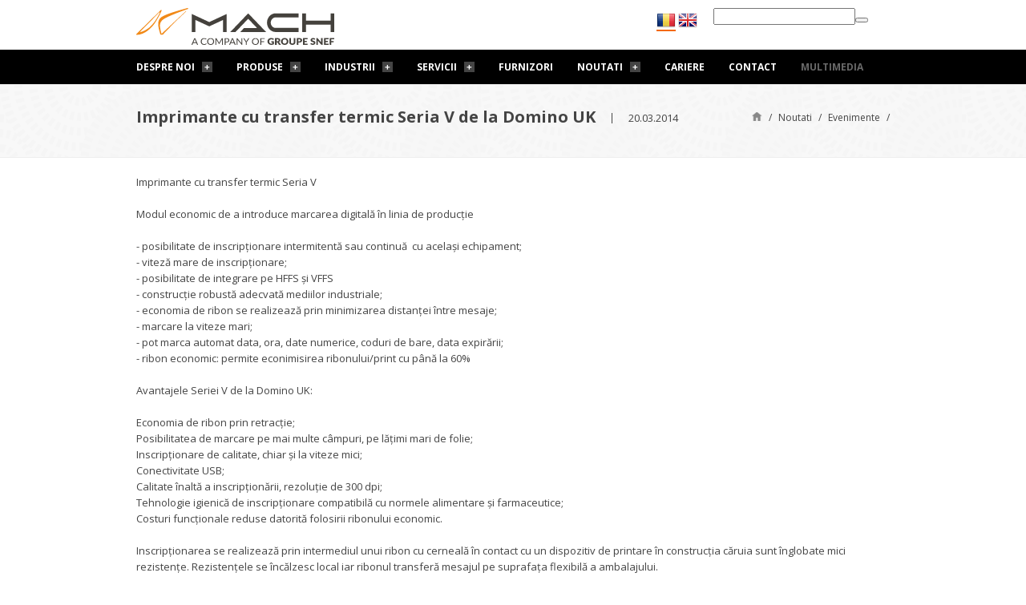

--- FILE ---
content_type: text/html; charset=utf-8
request_url: https://www.mach.ro/imprimante-cu-transfer-termic-seria-v-de-la-domino-uk.html
body_size: 14844
content:
<!DOCTYPE html>
<html lang="ro">
<head>
<meta name="viewport" content="initial-scale=1.0, width=device-width" />
<title>Imprimante cu transfer termic Seria V de la Domino UK</title>

<base href="https://www.mach.ro/" />
<meta http-equiv="X-UA-Compatible" content="chrome=1">
<meta http-equiv="Content-Type" content="text/html; charset=utf-8" data-ca-mode="" />

<meta name="description" content="Imprimante cu transfer termic Seria V Modul economic de a introduce marcarea digitală în linia de producţie - posibilitate de inscripţionare intermitentă sau continuă  cu acelaşi echipament - viteză mare de inscripţionare - posibilitate de integrare pe HFFS şi VFFS - construcţie robustă" />


<meta name="keywords" content="" />


<meta name="viewport" content="initial-scale=1, maximum-scale=1, width=device-width">
<link rel="preconnect" href="https://fonts.googleapis.com">
<link rel="preconnect" href="https://fonts.gstatic.com" crossorigin>    <link rel="canonical" href="https://www.mach.ro/imprimante-cu-transfer-termic-seria-v-de-la-domino-uk.html" />



<link title="English" dir="rtl" type="text/html" rel="alternate" hreflang="en" href="https://www.mach.ro/newsletter-imprimante-cu-transfer-termic-seria-v-de-la-domino-uk-en.html" />
<link title="Romana" dir="rtl" type="text/html" rel="alternate" hreflang="ro" href="https://www.mach.ro/imprimante-cu-transfer-termic-seria-v-de-la-domino-uk.html" />




<link href="https://d30uuxm5p6t2f1.cloudfront.net/images/logos/2/favicon.ico" rel="shortcut icon" type="image/x-icon" />
<!-- stylesheets -->
<link href='https://fonts.googleapis.com/css?family=Open+Sans:300italic,400italic,600italic,700italic,400,300,600,700&amp;subset=latin,greek-ext,greek,vietnamese,latin-ext,cyrillic' rel='stylesheet' type='text/css'/>        

<link rel="stylesheet" href="/assets/css/_combined.css" />



<link rel="stylesheet" href="/assets/pixons/style.css" />

<link rel="stylesheet" href="/assets/service-icons/style.css"/>



<link rel="stylesheet" href="/assets/css/extra.css" />

<!--[if lt IE 9]>
    <script data-no-defer src="/assets/js/html5shiv.js"></script>
<![endif]-->
<!--[if IE 8]>
    <link rel="stylesheet" href="/assets/css/ie8.css" media="screen" />
<![endif]-->

<link type="text/css" rel="stylesheet" href="https://www.mach.ro/design/themes/basic/css/addons/hw_cookie_law/styles.css" />
<link type="text/css" rel="stylesheet" href="https://www.mach.ro/design/themes/basic/css/addons/mach/extra.css" />
<!-- scripts -->
<script data-no-defer src="/assets/js/jquery-1.8.3.js"></script> <!-- jQuery library -->  
<script data-no-defer src="/assets/js/jquery.placeholder.min.js"></script><!-- jQuery placeholder fix for old browsers -->
<script data-no-defer src="/assets/js/jquery.prettyPhoto.js"></script> <!-- prettyPhoto lightbox -->
<script data-no-defer src="/assets/js/portfolio.js"></script> <!-- portfolio custom options -->



        


<script data-no-defer src="/assets/js/jquery.nivo.slider.js"></script><!-- nivo slider -->        
<script data-no-defer src="/assets/js/include.js"></script> <!-- jQuery custom options -->

<script data-no-defer>
    /* <![CDATA[ */
    jQuery(document).ready(function() {

        $('.sechash').val(1);

         
        /* NIVO SLIDER */
        $('#slider').nivoSlider();
    });
</script>






<script src="/js/addons/mach/confirmic/config.js?id=prj:62fe2f2e-2e40-433f-b8db-67cc50c7671b" charset="utf-8" data-no-defer></script>
<script src="/js/addons/mach/confirmic/embed.js" charset="utf-8" data-no-defer></script>
<!-- Google Tag Manager -->
<script data-no-defer>(function(w,d,s,l,i){w[l]=w[l]||[];w[l].push({'gtm.start':
new Date().getTime(),event:'gtm.js'});var f=d.getElementsByTagName(s)[0],
j=d.createElement(s),dl=l!='dataLayer'?'&l='+l:'';j.async=true;j.src=
'https://www.googletagmanager.com/gtm.js?id='+i+dl;f.parentNode.insertBefore(j,f);
})(window,document,'script','dataLayer','GTM-W3MCNV9');</script>
<!-- End Google Tag Manager -->
</head>
<body>
<!-- Google Tag Manager (noscript) -->
<noscript><iframe src="https://www.googletagmanager.com/ns.html?id=GTM-W3MCNV9"
height="0" width="0" style="display:none;visibility:hidden"></iframe></noscript>
<!-- End Google Tag Manager (noscript) -->
<div id="app_products" class="view product_462">


<div class="tygh  " id="tygh_container">

<div id="ajax_loading_box" class="ajax-loading-box"><div id="ajax_loading_message" class="ajax-inner-loading-box">În curs de procesare...</div></div>

<div class="cm-notification-container notification-container">
</div>

<div class="helper-container" id="tygh_main_container">
    
        
<header id="header" class="clearfix">
	<div class="container_12 hw-header">
        <div class="grid_6 hw-logo alpha" >
                    <section id="logo"><a href="https://www.mach.ro/" title=""><svg width="248" height="46" viewBox="0 0 248 46" fill="none" xmlns="http://www.w3.org/2000/svg"><g clip-path="url(#clip0_168_500)"><path fill-rule="evenodd" clip-rule="evenodd" d="M241.155 37.5811V45.9059H243.224V42.6606H246.328V41.1555H243.224V39.039H246.939V37.5811H241.155Z" fill="#44413C"/><path fill-rule="evenodd" clip-rule="evenodd" d="M234.146 37.5811V45.9059H239.885V44.4008H236.216V42.4255H238.991V41.0146H236.216V39.039H239.885V37.5811H234.146Z" fill="#44413C"/><path fill-rule="evenodd" clip-rule="evenodd" d="M232.406 37.5811V45.9059H231.324L230.901 45.8117L230.76 45.7178L230.572 45.5766L226.386 40.5911L226.433 41.0146V41.4376V45.9059H224.646V37.5811H225.728H225.916L226.104 37.628L226.245 37.7222L226.386 37.8633L230.619 42.8487L230.572 42.3784V41.955V37.5811H232.406Z" fill="#44413C"/><path fill-rule="evenodd" clip-rule="evenodd" d="M222.765 39.2741L222.577 39.4622L222.294 39.5094L222.012 39.4622L221.636 39.2741L221.166 39.086L220.554 38.9921L220.084 39.0389L219.707 39.227L219.519 39.5094L219.425 39.8386L219.472 40.0737L219.613 40.2618L219.802 40.4029L220.037 40.5438L220.695 40.7792L221.401 41.0145L222.153 41.2965L222.765 41.7199L223.047 42.0019L223.235 42.3313L223.376 42.7546L223.423 43.2249L223.329 43.7894L223.188 44.3067L222.953 44.777L222.577 45.2002L222.106 45.5296L221.589 45.7645L220.93 45.9057L220.225 45.9999L219.378 45.9057L218.532 45.6707L217.779 45.3413L217.45 45.1062L217.168 44.8711L217.779 43.9775L217.967 43.8364L218.202 43.7422L218.39 43.7894L218.579 43.8832L219.002 44.1184L219.566 44.3538L219.896 44.4476H220.272L220.789 44.4007L221.166 44.2126L221.401 43.9303L221.448 43.5072L221.401 43.2249L221.307 42.9899L221.071 42.8486L220.836 42.7075L220.225 42.4726L219.472 42.2843L218.767 42.0019L218.39 41.8138L218.108 41.5787L217.873 41.2965L217.685 40.9202L217.544 40.497L217.497 39.9325L217.544 39.4622L217.685 39.0389L217.967 38.6157L218.296 38.2394L218.72 37.9102L219.237 37.6751L219.849 37.534L220.554 37.4868L221.354 37.534L222.106 37.7221L222.717 38.0043L223.282 38.3335L222.765 39.2741Z" fill="#44413C"/><path fill-rule="evenodd" clip-rule="evenodd" d="M210.066 39.039V41.0146H212.841V42.4255H210.066V44.4008H213.734V45.9059H207.996V37.5811H213.734V39.039H210.066Z" fill="#44413C"/><path fill-rule="evenodd" clip-rule="evenodd" d="M203.293 41.6258H203.669L203.999 41.5786L204.281 41.4375L204.469 41.2966L204.751 40.8732L204.845 40.2616L204.798 40.0264L204.751 39.7443L204.61 39.556L204.469 39.368L204.233 39.2268L203.998 39.0859L203.669 39.0387L203.293 38.9918H202.258V41.6256H203.293L203.293 41.6258ZM203.293 37.5808L204.187 37.628L204.939 37.7691L205.551 38.0043L206.021 38.3335L206.444 38.7569L206.68 39.227L206.868 39.7445L206.915 40.2618L206.821 40.8734L206.68 41.4377L206.398 41.9081L206.021 42.3315L205.551 42.6607L204.893 42.8959L204.187 43.0369L203.293 43.084H202.259V45.9059H200.189V37.5812H203.293L203.293 37.5808Z" fill="#44413C"/><path fill-rule="evenodd" clip-rule="evenodd" d="M194.733 44.354H195.109L195.486 44.2127L195.768 44.0716L196.003 43.8833L196.238 43.6012L196.379 43.272L196.473 42.8958V42.4727V37.5811H198.59V42.4727L198.496 43.2251L198.308 43.8833L197.978 44.4949L197.555 45.0122L196.991 45.4355L196.332 45.7178L195.58 45.9059L194.733 46L193.886 45.9059L193.087 45.7178L192.428 45.4355L191.864 45.0122L191.441 44.4949L191.111 43.8833L190.923 43.2251L190.876 42.4727V37.5811H192.946V42.4727L192.993 42.8958L193.04 43.272L193.228 43.6012L193.416 43.8833L193.651 44.0716L193.981 44.2127L194.31 44.354H194.733Z" fill="#44413C"/><path fill-rule="evenodd" clip-rule="evenodd" d="M187.678 41.7199L187.631 41.1555L187.49 40.591L187.302 40.1677L186.973 39.7913L186.643 39.4621L186.22 39.2269L185.703 39.1331L185.138 39.0859L184.574 39.1331L184.104 39.2269L183.634 39.4621L183.304 39.7913L183.022 40.1677L182.787 40.591L182.693 41.1555L182.646 41.7199L182.693 42.3315L182.787 42.8488L183.022 43.319L183.304 43.6953L183.634 43.9775L184.104 44.2128L184.574 44.3539L185.138 44.4009L185.703 44.3539L186.22 44.2128L186.643 43.9775L186.973 43.6953L187.302 43.319L187.49 42.8488L187.631 42.3315L187.678 41.7199ZM185.185 45.9999H185.138L184.151 45.9056L183.257 45.6705L182.457 45.247L181.799 44.7769L181.235 44.1183L180.858 43.4129L180.576 42.6134L180.529 41.7197L180.576 40.8732L180.858 40.0266L181.235 39.3212L181.799 38.7096L182.457 38.1923L183.257 37.8159L184.151 37.5338L185.138 37.4867L186.126 37.5338L187.067 37.8159L187.819 38.1923L188.525 38.7096L189.042 39.3212L189.465 40.0266L189.701 40.8732L189.795 41.7197L189.701 42.6134L189.465 43.4129L189.042 44.1183L188.525 44.7769L187.819 45.247L187.067 45.6705L186.173 45.9056L185.185 45.9999Z" fill="#44413C"/><path fill-rule="evenodd" clip-rule="evenodd" d="M176.014 41.4846L176.39 41.4375L176.72 41.3905L177.002 41.2494L177.19 41.1083L177.378 40.9202L177.472 40.6849L177.566 40.1676V39.9324L177.472 39.6972L177.378 39.5091L177.19 39.321L176.955 39.1799L176.719 39.0859L176.39 39.0387L176.014 38.9918H175.167V41.4845H176.014L176.014 41.4846ZM180.435 45.9056H178.554L178.084 45.8116L177.895 45.6707L177.801 45.5296L176.297 43.0839L176.061 42.8958L175.92 42.8486L175.685 42.8015H175.168V45.9056H173.098V37.5808H176.014L176.908 37.628L177.66 37.7691L178.272 37.9572L178.789 38.2864L179.166 38.6156L179.401 39.0389L179.542 39.5092L179.589 40.0265V40.45L179.495 40.7793L179.354 41.1554L179.166 41.4846L178.884 41.7669L178.602 42.0019L178.225 42.2372L177.802 42.4254L178.178 42.6607L178.507 42.9899L180.436 45.9058L180.435 45.9056Z" fill="#44413C"/><path fill-rule="evenodd" clip-rule="evenodd" d="M168.536 41.5787H171.687V45.1062L170.981 45.4824L170.229 45.7645L169.43 45.9057L168.63 45.9999L167.548 45.9057L166.607 45.6707L165.761 45.2943L165.055 44.777L164.491 44.1656L164.068 43.413L163.786 42.6135L163.738 41.7199L163.786 40.8262L164.068 40.0267L164.444 39.2741L165.008 38.6625L165.667 38.1452L166.466 37.7692L167.407 37.534L168.442 37.4868L169.477 37.534L169.947 37.6751L170.37 37.7692L171.17 38.1452L171.781 38.5687L171.17 39.4622L170.981 39.6033L170.793 39.6973H170.558L170.323 39.6033L169.853 39.3681L169.43 39.18L168.912 39.086H168.348L167.83 39.1332L167.313 39.2741L166.89 39.5094L166.514 39.7914L166.231 40.1678L165.996 40.6381L165.902 41.1554L165.855 41.7199L165.902 42.3313L166.043 42.8957L166.278 43.3659L166.607 43.7894L166.984 44.0715L167.454 44.3067L167.972 44.4476L168.536 44.4948L169.241 44.4476L169.806 44.2595V42.9899H168.959L168.771 42.9427L168.63 42.8957L168.536 42.7546V42.6605V41.5787Z" fill="#44413C"/><path fill-rule="evenodd" clip-rule="evenodd" d="M155.931 38.6158V41.4847H159.553V42.3784H155.931V45.9059H154.755V37.7222H160.164V38.6158H155.931Z" fill="#44413C"/><path fill-rule="evenodd" clip-rule="evenodd" d="M151.792 41.8139L151.698 41.0613L151.557 40.4501L151.275 39.8856L150.946 39.4153L150.476 39.0389L149.958 38.8037L149.347 38.6156L148.641 38.5686L147.983 38.6156L147.371 38.8037L146.854 39.0389L146.384 39.4153L146.054 39.8856L145.772 40.4501L145.631 41.0613L145.537 41.8139L145.631 42.5194L145.772 43.1307L146.054 43.6951L146.384 44.1655L146.854 44.5418L147.371 44.7771L147.983 44.9652L148.641 45.0121L149.347 44.9652L149.958 44.7771L150.476 44.5418L150.946 44.1655L151.275 43.6951L151.557 43.1307L151.698 42.5194L151.792 41.8139ZM153.015 41.8139L152.921 42.6605L152.686 43.507L152.31 44.2126L151.792 44.8239L151.181 45.2942L150.428 45.6705L149.582 45.9056L148.641 45.9999L147.747 45.9056L146.901 45.6705L146.148 45.2942L145.537 44.8239L145.019 44.2126L144.643 43.507L144.408 42.6605L144.361 41.8139L144.408 40.9202L144.643 40.1207L145.019 39.4153L145.537 38.8037L146.148 38.2864L146.901 37.91L147.747 37.675L148.641 37.6278L149.582 37.675L150.428 37.91L151.181 38.2864L151.792 38.8037L152.31 39.4153L152.686 40.1207L152.921 40.9202L153.015 41.8139Z" fill="#44413C"/><path fill-rule="evenodd" clip-rule="evenodd" d="M137.87 42.6136V45.9059H136.695V42.6136L133.496 37.7222H134.531L134.766 37.7693L134.907 37.9572L136.93 41.1555L137.118 41.5319L137.306 41.8611L137.447 41.5319L137.635 41.1555L139.658 37.9572L139.799 37.7693L140.034 37.7222H141.116L137.87 42.6136Z" fill="#44413C"/><path fill-rule="evenodd" clip-rule="evenodd" d="M132.368 37.7222V45.9059H131.756L131.521 45.8589L131.333 45.6708L126.253 39.5095L126.3 39.7915V40.0738V45.9059H125.266V37.7222H125.877H125.971H126.112L126.159 37.8161L126.253 37.9103L131.333 44.0716V43.7424L131.286 43.5073V37.7222H132.368Z" fill="#44413C"/><path fill-rule="evenodd" clip-rule="evenodd" d="M121.597 42.8487L120.233 39.5093L120.092 39.1801L119.951 38.7568L119.81 39.1801L119.669 39.5093L118.305 42.8487H121.597H121.597ZM124.09 45.9057H123.149L122.914 45.8117L122.726 45.6236L121.926 43.6482H117.976L117.176 45.6236L117.035 45.8117L116.894 45.8589L116.753 45.9059H115.859L119.34 37.7222H120.563L124.09 45.9059L124.09 45.9057Z" fill="#44413C"/><path fill-rule="evenodd" clip-rule="evenodd" d="M112.802 41.955L113.272 41.908L113.695 41.8137L114.072 41.6726L114.354 41.4845L114.589 41.2024L114.73 40.9202L114.871 40.591V40.2148V39.8856L114.777 39.5562L114.589 39.2742L114.354 38.9921L114.072 38.8038L113.695 38.6627L113.272 38.6157L112.802 38.5688H111.391V41.955H112.802ZM112.802 37.7219L113.554 37.7691L114.26 37.863L114.824 38.0981L115.248 38.3803L115.624 38.7567L115.859 39.18L116 39.6973L116.094 40.2148L116 40.7793L115.859 41.2966L115.577 41.7199L115.248 42.0962L114.778 42.4254L114.213 42.6135L113.555 42.7547L112.802 42.8016H111.391V45.9058H110.215V37.7221H112.802L112.802 37.7219Z" fill="#44413C"/><path fill-rule="evenodd" clip-rule="evenodd" d="M107.958 37.7222V45.9059H106.876V39.8857L106.923 39.6034V39.3214L103.913 44.4477L103.725 44.636L103.49 44.73H103.301L103.066 44.636L102.878 44.4477L99.8208 39.3214L99.868 39.8857V45.9059H98.8334V37.7222H99.6799H99.9151L100.009 37.7693L100.103 37.9103L103.113 42.9428L103.254 43.2251L103.395 43.5073L103.537 43.2251L103.678 42.9428L106.641 37.9103L106.735 37.7693L106.829 37.7222H107.064H107.958Z" fill="#44413C"/><path fill-rule="evenodd" clip-rule="evenodd" d="M95.9172 41.8139L95.8233 41.0613L95.6821 40.4501L95.3999 39.8856L95.0707 39.4153L94.6004 39.0389L94.0831 38.8037L93.4718 38.6156L92.7663 38.5686L92.1079 38.6156L91.4963 38.8037L90.979 39.0389L90.5086 39.4153L90.1794 39.8856L89.8974 40.4501L89.7563 41.0613L89.6623 41.8139L89.7563 42.5194L89.8974 43.1307L90.1794 43.6951L90.5086 44.1655L90.979 44.5418L91.4963 44.7771L92.1079 44.9652L92.7663 45.0121L93.4718 44.9652L94.0831 44.7771L94.6004 44.5418L95.0707 44.1655L95.3999 43.6951L95.6821 43.1307L95.8233 42.5194L95.9172 41.8139ZM97.1401 41.8139L97.0458 42.6605L96.8107 43.507L96.4344 44.2126L95.9171 44.8239L95.3054 45.2942L94.5529 45.6705L93.7062 45.9056L92.7656 45.9999L91.8719 45.9056L91.0254 45.6705L90.2729 45.2942L89.6613 44.8239L89.144 44.2126L88.7676 43.507L88.5324 42.6605L88.4852 41.8139L88.5324 40.9202L88.7676 40.1207L89.144 39.4153L89.6613 38.8037L90.2729 38.2864L91.0254 37.91L91.8719 37.675L92.7656 37.6278L93.7062 37.675L94.5529 37.91L95.3054 38.2864L95.9171 38.8037L96.4344 39.4153L96.8107 40.1207L97.0458 40.9202L97.1401 41.8139Z" fill="#44413C"/><path fill-rule="evenodd" clip-rule="evenodd" d="M87.1689 44.2126L87.31 44.2595L87.8275 44.7299L87.2161 45.2472L86.5107 45.6707L85.617 45.9057L84.6294 45.9999L83.7358 45.9057L82.8891 45.6707L82.1835 45.2943L81.5721 44.824L81.1018 44.2126L80.7256 43.5072L80.4905 42.6605L80.4434 41.8138L80.4905 40.9202L80.7256 40.1206L81.1018 39.3681L81.6192 38.7568L82.2307 38.2865L82.9831 37.9102L83.8296 37.6751L84.7232 37.6279L85.617 37.6751L86.4164 37.9102L87.0751 38.2394L87.6864 38.6625L87.2632 39.1332L87.1689 39.227L87.028 39.2741H86.8869L86.7458 39.18L86.5577 39.0389L86.3224 38.9449L86.0402 38.8038L85.7112 38.6625L85.2407 38.6157L84.7232 38.5687L84.065 38.6157L83.5005 38.8038L82.9362 39.0389L82.5127 39.4152L82.1365 39.8856L81.8545 40.45L81.7134 41.0614L81.6192 41.8138L81.7134 42.5194L81.9015 43.1778L82.1365 43.6951L82.5127 44.1656L82.9831 44.5419L83.5005 44.824L84.065 44.9651L84.6764 45.0121L85.4288 44.9651L85.9932 44.8711L86.5107 44.6359L86.934 44.2595L87.1689 44.2126Z" fill="#44413C"/><path fill-rule="evenodd" clip-rule="evenodd" d="M74.6115 42.8487L73.2475 39.5093L73.1064 39.1801L72.9653 38.7568L72.8243 39.1801L72.6832 39.5093L71.3192 42.8487H74.6116H74.6115ZM77.1042 45.9057H76.1634L75.9283 45.8117L75.74 45.6236L74.9407 43.6482H70.9899L70.1903 45.6236L70.0494 45.8117L69.9083 45.8589L69.7672 45.9059H68.8265L72.354 37.7222H73.5769L77.1044 45.9059L77.1042 45.9057Z" fill="#44413C"/><path fill-rule="evenodd" clip-rule="evenodd" d="M30.5942 2.56553L0.191353 32.409C0.00393813 32.593 -0.050336 32.8576 0.0490535 33.1005C0.148443 33.3433 0.372832 33.494 0.635214 33.494C10.3759 33.487 19.7404 24.6868 24.476 16.8467C26.3381 13.3573 28.7775 10.1753 31.6233 3.25854C31.7387 2.97716 31.6432 2.66187 31.391 2.49209C31.1395 2.32248 30.8108 2.35284 30.5942 2.56553ZM28.3116 5.66967C16.7675 17.7512 11.6718 22.5908 4.29447 30.2719C4.29447 30.2719 4.20407 30.4755 7.63979 29.2823C10.5969 28.2545 15.2678 25.643 18.2232 22.5011C22.6919 17.7512 24.1634 15.8311 29.2583 6.3564C29.3988 6.09555 29.325 5.77398 29.085 5.59928C28.8452 5.42459 28.5167 5.45427 28.3116 5.6695V5.66967Z" fill="#F18917"/><path fill-rule="evenodd" clip-rule="evenodd" d="M64.4958 1.08588L64.3118 1.26617C58.3308 3.23649 41.5562 9.41644 34.958 13.3611C28.9098 16.9773 29.4511 21.6123 29.6877 23.7707C29.9568 26.2239 30.8615 30.5436 31.5883 32.0947C31.6744 32.2787 31.3915 31.6985 31.6068 32.143L61.9053 3.83011C62.0082 3.73411 62.1707 3.74056 62.2665 3.84249C62.3623 3.94443 62.3598 4.10521 62.2599 4.2007L48.4385 17.3535L38.7977 27.3137L34.3308 31.938L33.4076 32.961C33.2826 33.0994 33.1222 33.1705 32.9358 33.1697L30.6083 33.1622C30.3218 33.1612 30.0801 32.9782 30.0014 32.7034C28.1644 26.284 24.6646 16.1486 31.1412 11.4604C37.0435 7.18764 56.148 2.2024 63.88 0.02499C64.1615 -0.0545555 64.4516 0.0628122 64.5986 0.316544C64.7458 0.569936 64.7046 0.879976 64.4955 1.08605L64.4958 1.08588Z" fill="#F18917"/><path d="M91.0599 17.5448L112.81 7.45067V29.9301H108.27V14.9217L91.0599 22.8908L73.8503 14.9217V29.9301H69.3101V7.45067L91.0599 17.5448ZM139.624 6.65369L161.957 29.9301H129.838L134.317 25.049H150.76L139.624 13.4276L123.825 29.9303H117.322L139.624 6.65386V6.65369ZM173.831 29.9301C172.359 29.9301 170.968 29.6259 169.659 29.017C168.35 28.4081 167.21 27.5779 166.238 26.5267C165.267 25.4751 164.5 24.2409 163.938 22.8243C163.376 21.4076 163.094 19.9022 163.094 18.3085C163.094 16.6925 163.376 15.1764 163.938 13.7595C164.5 12.3428 165.267 11.1087 166.238 10.0574C167.21 9.00579 168.35 8.17574 169.659 7.56702C170.968 6.95813 172.359 6.65369 173.831 6.65369H202.606V11.7339H173.831C172.993 11.7339 172.211 11.9056 171.484 12.2487C170.758 12.5918 170.119 13.0621 169.567 13.6598C169.015 14.2575 168.58 14.9549 168.263 15.7517C167.946 16.5484 167.788 17.4008 167.788 18.3085C167.788 19.2161 167.946 20.0628 168.263 20.8487C168.58 21.6347 169.015 22.3263 169.567 22.924C170.119 23.5217 170.758 23.9921 171.484 24.3352C172.211 24.6781 172.993 24.8498 173.831 24.8498H202.606V29.9301H173.831ZM242.427 6.65369H247.121V29.9301H242.427V20.8319H211.812V29.9301H207.118V6.65369H211.812V15.7519H242.427V6.65369Z" fill="#44413C"/></g><defs><clipPath id="clip0_168_500"><rect width="247.121" height="46" fill="white"/></clipPath></defs></svg></a></section>
            </div>

    <div class="grid_6  omega" >
                    <div class="grid_3 hw-languages alpha" >
                    <div id="languages_53">
                            <a href="index.php?dispatch=products.view&amp;product_id=462&amp;sl=en" title="Change language" class=""><img width="24" height="24" src="/images/en.png" alt="English" title="English" /></a>
                            <a href="index.php?dispatch=products.view&amp;product_id=462&amp;sl=ro" title="Change language" class="active-element"><img width="24" height="24" src="/images/ro.png" alt="Romana" title="Romana" /></a>
            <!--languages_53--></div>
            </div>

    <div class="grid_3 hw-search omega" >
                    <div class=" top-search">
        <div class="search-block">
<form action="https://www.mach.ro/" name="search_form" method="get">
<input type="hidden" name="subcats" value="Y" />
<input type="hidden" name="pcode_from_q" value="Y" />
<input type="hidden" name="pshort" value="Y" />
<input type="hidden" name="pfull" value="Y" />
<input type="hidden" name="pname" value="Y" />
<input type="hidden" name="pkeywords" value="Y" />
<input type="hidden" name="search_performed" value="Y" />




<input type="text" name="q" value="" id="search_input" title="Cauta..." class="search-input cm-hint"/><button title="Căutați" class="search-magnifier" type="submit"><i class="icon-search"></i></button>
<input type="hidden" name="dispatch" value="products.search" />
</form>
</div>


    </div>
            </div>
            </div>

	</div>
<section id="nav-container">
	<div class="container_12 hw-mainmenu">
		<nav id="nav">    <ul>
                 <li class="level-0 has-sub">
                <a data-rel="152" href="https://www.mach.ro/despre-mach-foreign-trade-distribution.html">Despre noi</a> 
                                        <ul>
                 <li class="level-1">
                <a data-rel="298" href="https://www.mach.ro/divizia-automatizare-si-robotica.html">Divizia Robotica si Automatizari</a> 
                            </li>
                 <li class="level-1">
                <a data-rel="291" href="https://www.mach.ro/divizia-intralogistica.html">Divizia Intralogistica</a> 
                            </li>
                 <li class="level-1">
                <a data-rel="290" href="https://www.mach.ro/divizia-marcare-si-identificare-produse.html">Divizia Marcare si Identificare produse</a> 
                            </li>
                 <li class="level-1">
                <a data-rel="289" href="https://www.mach.ro/divizia-ambalare.html">Divizia Ambalare</a> 
                            </li>
                 <li class="level-1">
                <a data-rel="162" href="https://www.mach.ro/realizari.html">Realizari</a> 
                            </li>
                 <li class="level-1">
                <a data-rel="330" href="https://www.mach.ro/cod-de-conduita-ro.html">Cod de conduita si Termeni Generali Mach</a> 
                            </li>
            </ul>

                            </li>
                 <li class="level-0 has-sub">
                <a data-rel="153" href="https://www.mach.ro/produse/">Produse</a> 
                                        <ul>
                 <li class="level-1 has-sub">
                <a data-rel="163" href="https://www.mach.ro/inscriptionare-marcare/">Inscriptionare marcare</a> 
                                        <ul>
                 <li class="level-2 has-sub">
                <a data-rel="165" href="https://www.mach.ro/inscriptionare-cu-jet-de-cerneala/">Inscriptionare cu jet de cerneala</a> 
                                        <ul>
                 <li class="level-3">
                <a data-rel="238" href="https://www.mach.ro/digital-printing/">Digital printing</a> 
                            </li>
                 <li class="level-3">
                <a data-rel="224" href="https://www.mach.ro/inscriptionare-caractere-mari/">Inscriptionare caractere mari</a> 
                            </li>
                 <li class="level-3">
                <a data-rel="239" href="https://www.mach.ro/inscriptionare-caractere-mici/">Inscriptionare caractere mici</a> 
                            </li>
            </ul>

                            </li>
                 <li class="level-2">
                <a data-rel="237" href="https://www.mach.ro/inscriptionare-cu-cerneala-termica/">Inscriptionare cu cerneala termica</a> 
                            </li>
                 <li class="level-2 has-sub">
                <a data-rel="166" href="https://www.mach.ro/inscriptionare-laser/">Inscriptionare Laser</a> 
                                        <ul>
                 <li class="level-3">
                <a data-rel="320" href="https://www.mach.ro/domino-inscriptionare-laser/">Domino</a> 
                            </li>
                 <li class="level-3">
                <a data-rel="327" href="https://www.mach.ro/arca/">Arca</a> 
                            </li>
                 <li class="level-3">
                <a data-rel="329" href="https://www.mach.ro/mach-admin.php?dispatch=categories.update&amp;category_id=205">Technomark</a> 
                            </li>
            </ul>

                            </li>
                 <li class="level-2">
                <a data-rel="225" href="https://www.mach.ro/marcare-prin-micropercutie/">Marcare prin micropercutie</a> 
                            </li>
                 <li class="level-2">
                <a data-rel="240" href="https://www.mach.ro/marcare-prin-presare/">Marcare prin presare</a> 
                            </li>
                 <li class="level-2">
                <a data-rel="226" href="https://www.mach.ro/marcare-prin-roluire/">Marcare prin roluire</a> 
                            </li>
                 <li class="level-2 has-sub">
                <a data-rel="241" href="https://www.mach.ro/imprimare-prin-termotransfer/">Termotransfer</a> 
                                        <ul>
                 <li class="level-3">
                <a data-rel="322" href="https://www.mach.ro/inscriptionare-prin-termotransfer-domino/">Inscriptionare prin termotransfer Domino</a> 
                            </li>
                 <li class="level-3">
                <a data-rel="323" href="https://www.mach.ro/sato-imprimare-prin-termotransfer/">SATO Imprimare prin termotransfer</a> 
                            </li>
            </ul>

                            </li>
            </ul>

                            </li>
                 <li class="level-1 has-sub">
                <a data-rel="177" href="https://www.mach.ro/aplicator-etichete/">Aplicatoare etichete</a> 
                                        <ul>
                 <li class="level-2">
                <a data-rel="324" href="https://www.mach.ro/al-tech-etichetare/">Altech</a> 
                            </li>
                 <li class="level-2">
                <a data-rel="325" href="https://www.mach.ro/domino-etichetare/">Domino</a> 
                            </li>
            </ul>

                            </li>
                 <li class="level-1 has-sub">
                <a data-rel="164" href="https://www.mach.ro/masini-de-ambalat/">Ambalare</a> 
                                        <ul>
                 <li class="level-2 has-sub">
                <a data-rel="172" href="https://www.mach.ro/masini-de-ambalat-in-folie-stretch/">Masini de ambalat in folie stretch</a> 
                                        <ul>
                 <li class="level-3">
                <a data-rel="176" href="https://www.mach.ro/masini-de-ambalat-orizontal/">Ambalare orizontala</a> 
                            </li>
                 <li class="level-3 has-sub">
                <a data-rel="243" href="https://www.mach.ro/masini-de-ambalat-vertical/">Ambalare verticala</a> 
                                        <ul>
                 <li class="level-4">
                <a data-rel="299" href="https://www.mach.ro/robopac-ambalare-verticala/">Semiautomat / Automat, productivitate până la 30 paleți pe oră</a> 
                            </li>
                 <li class="level-4">
                <a data-rel="300" href="https://www.mach.ro/robopac-sistemi-ambalare-verticala/">Automat / În-line, productivități de peste 200 paleți pe oră</a> 
                            </li>
            </ul>

                            </li>
            </ul>

                            </li>
                 <li class="level-2 has-sub">
                <a data-rel="173" href="https://www.mach.ro/masini-de-ambalat-in-folie-termocontractibila/">Masini de ambalat in folie termocontractibila</a> 
                                        <ul>
                 <li class="level-3">
                <a data-rel="301" href="https://www.mach.ro/masini-de-ambalat-in-folie-termocontractibila-robopac/">Masini de ambalat in folie termocontractibila - Robopac</a> 
                            </li>
                 <li class="level-3">
                <a data-rel="302" href="https://www.mach.ro/masini-de-ambalat-in-folie-termocontractibila-smipack/">Masini de ambalat in folie termocontractibila - SMIPack</a> 
                            </li>
                 <li class="level-3">
                <a data-rel="303" href="https://www.mach.ro/masini-de-ambalat-in-folie-termocontractibila-dimac/">Masini de ambalat in folie termocontractibila - Dimac</a> 
                            </li>
            </ul>

                            </li>
                 <li class="level-2 has-sub">
                <a data-rel="174" href="https://www.mach.ro/statii-de-paletizare/">Statii de paletizare</a> 
                                        <ul>
                 <li class="level-3">
                <a data-rel="304" href="https://www.mach.ro/soco-statii-de-paletizare/">SOCO - Statii de paletizare</a> 
                            </li>
            </ul>

                            </li>
                 <li class="level-2 has-sub">
                <a data-rel="175" href="https://www.mach.ro/formatoare-si-sigilatoare-cutii/">Formatoare si Sigilatoare cutii</a> 
                                        <ul>
                 <li class="level-3">
                <a data-rel="305" href="https://www.mach.ro/robopac-formatoare-si-sigilatoare-cutii/">Formatoare si sigilatoare de cutii - Robopac</a> 
                            </li>
                 <li class="level-3">
                <a data-rel="306" href="https://www.mach.ro/formatoare-de-cutii-soco/">Formatoare de cutii SOCO</a> 
                            </li>
                 <li class="level-3">
                <a data-rel="307" href="https://www.mach.ro/dimac-masini-de-ambalat/">Dimac - Masini de ambalat</a> 
                            </li>
            </ul>

                            </li>
                 <li class="level-2">
                <a data-rel="253" href="https://www.mach.ro/aplicatoare-de-manere/">Aplicatoare de manere</a> 
                            </li>
                 <li class="level-2 has-sub">
                <a data-rel="286" href="https://www.mach.ro/masini-de-legat-cu-banda-strap/">Masini de legat cu banda</a> 
                                        <ul>
                 <li class="level-3">
                <a data-rel="288" href="https://www.mach.ro/ergopack/">Ergopack</a> 
                            </li>
            </ul>

                            </li>
                 <li class="level-2 has-sub">
                <a data-rel="252" href="https://www.mach.ro/linii-complete-imbuteliere/">Linii de imbuteliere</a> 
                                        <ul>
                 <li class="level-3">
                <a data-rel="293" href="https://www.mach.ro/masini-automate-de-suflat-pet/">Masini de suflat PET</a> 
                            </li>
                 <li class="level-3">
                <a data-rel="294" href="https://www.mach.ro/masini-automate-de-etichetat/">Masini automate de etichetat</a> 
                            </li>
                 <li class="level-3">
                <a data-rel="295" href="https://www.mach.ro/masini-automate-de-imbuteliat/">Masini de imbuteliat</a> 
                            </li>
            </ul>

                            </li>
                 <li class="level-2">
                <a data-rel="296" href="https://www.mach.ro/masini-de-ambalat-orizontal-ro/">Masini de ambalat orizontal</a> 
                            </li>
                 <li class="level-2">
                <a data-rel="326" href="https://www.mach.ro/masini-pentru-umplut-cutii-borcane-și-sticle-emerito/">Masini pentru umplut cutii, borcane si sticle - EMERITO</a> 
                            </li>
            </ul>

                            </li>
                 <li class="level-1 has-sub">
                <a data-rel="257" href="https://www.mach.ro/transport-si-manipulare/">Transport si Manipulare</a> 
                                        <ul>
                 <li class="level-2 has-sub">
                <a data-rel="179" href="https://www.mach.ro/conveioare/">Conveioare</a> 
                                        <ul>
                 <li class="level-3">
                <a data-rel="190" href="https://www.mach.ro/conveioare-cu-banda/">Conveioare cu banda</a> 
                            </li>
                 <li class="level-3">
                <a data-rel="191" href="https://www.mach.ro/conveioare-cu-lant/">Conveioare cu lant (zale)</a> 
                            </li>
                 <li class="level-3">
                <a data-rel="192" href="https://www.mach.ro/conveioare-cu-role-si-roti/">Conveioare cu role si roti</a> 
                            </li>
                 <li class="level-3">
                <a data-rel="193" href="https://www.mach.ro/conveioare-de-paleti/">Conveioare de paleti</a> 
                            </li>
                 <li class="level-3">
                <a data-rel="234" href="https://www.mach.ro/conveioare-speciale/">Conveioare Speciale</a> 
                            </li>
                 <li class="level-3">
                <a data-rel="262" href="https://www.mach.ro/conveioare-suspendate-ro/">Suspendate</a> 
                            </li>
            </ul>

                            </li>
                 <li class="level-2 has-sub">
                <a data-rel="258" href="https://www.mach.ro/transport-vertical/">Transport Vertical</a> 
                                        <ul>
                 <li class="level-3">
                <a data-rel="263" href="https://www.mach.ro/conveioare-verticale-cu-priza-laterala.html">Cu Priza Laterala</a> 
                            </li>
                 <li class="level-3">
                <a data-rel="264" href="https://www.mach.ro/conveioare-spirala-flexlink.html">Spirale</a> 
                            </li>
                 <li class="level-3">
                <a data-rel="265" href="https://www.mach.ro/elevatoare/">Elevatoare</a> 
                            </li>
            </ul>

                            </li>
                 <li class="level-2 has-sub">
                <a data-rel="259" href="https://www.mach.ro/divertoare/">Divertoare</a> 
                                        <ul>
                 <li class="level-3">
                <a data-rel="266" href="https://www.mach.ro/unitati-de-divertare-tip-switch-45/">Basculant la 45˚</a> 
                            </li>
                 <li class="level-3">
                <a data-rel="267" href="https://www.mach.ro/divertare-90-curele/">Divertare la 90˚ - Curele</a> 
                            </li>
                 <li class="level-3">
                <a data-rel="268" href="https://www.mach.ro/divertare-90-pusher/">Divertare la 90˚ - Pusher</a> 
                            </li>
            </ul>

                            </li>
                 <li class="level-2 has-sub">
                <a data-rel="261" >Rejectoare</a> 
                                        <ul>
                 <li class="level-3">
                <a data-rel="274" href="https://www.mach.ro/rejectoare-cu-pusher/">Cu Pusher</a> 
                            </li>
            </ul>

                            </li>
            </ul>

                            </li>
                 <li class="level-1 has-sub">
                <a data-rel="178" href="https://www.mach.ro/inspectia-si-controlul-calitatii/">Controlul calitatii</a> 
                                        <ul>
                 <li class="level-2">
                <a data-rel="195" href="https://www.mach.ro/sisteme-de-cantarire-in-flux/">Sisteme de cantarire in flux</a> 
                            </li>
                 <li class="level-2">
                <a data-rel="194" href="https://www.mach.ro/sisteme-pentru-detectia-metalelor/">Sisteme pentru detectia metalelor</a> 
                            </li>
            </ul>

                            </li>
                 <li class="level-1 has-sub">
                <a data-rel="180" href="https://www.mach.ro/roboti-industriali/">Roboti</a> 
                                        <ul>
                 <li class="level-2">
                <a data-rel="188" href="https://www.mach.ro/roboti-abb-pick-place/">Pick &amp; Place</a> 
                            </li>
                 <li class="level-2">
                <a data-rel="227" href="https://www.mach.ro/roboti-abb-ambalare/">Ambalare</a> 
                            </li>
                 <li class="level-2">
                <a data-rel="232" href="https://www.mach.ro/roboti-abb-manipulare/">Manipulare</a> 
                            </li>
            </ul>

                            </li>
                 <li class="level-1 has-sub">
                <a data-rel="182" href="https://www.mach.ro/consumabile/">Consumabile</a> 
                                        <ul>
                 <li class="level-2">
                <a data-rel="183" href="https://www.mach.ro/cerneluri/">Cerneluri</a> 
                            </li>
                 <li class="level-2">
                <a data-rel="244" href="https://www.mach.ro/folie-stretch/">Folie-Stretch</a> 
                            </li>
                 <li class="level-2">
                <a data-rel="184" href="https://www.mach.ro/riboane/">Riboane</a> 
                            </li>
                 <li class="level-2">
                <a data-rel="186" href="https://www.mach.ro/role-tusate/">Role tusate</a> 
                            </li>
                 <li class="level-2">
                <a data-rel="246" href="https://www.mach.ro/folie-termocontractibila/">Folie termocontractibila</a> 
                            </li>
                 <li class="level-2">
                <a data-rel="247" href="https://www.mach.ro/banda-de-legat-strap/">Banda de legat (strap)</a> 
                            </li>
            </ul>

                            </li>
                 <li class="level-1">
                <a data-rel="181" href="https://www.mach.ro/incinte-si-sisteme-structurale/">Incinte si sisteme structurale</a> 
                            </li>
                 <li class="level-1 has-sub">
                <a data-rel="278" href="https://www.mach.ro/sisteme-integrate/">Sisteme Integrate</a> 
                                        <ul>
                 <li class="level-2">
                <a data-rel="279" href="https://www.mach.ro/manipulare-si-pick-and-place/">Manipulare si Pick &amp; Place</a> 
                            </li>
                 <li class="level-2">
                <a data-rel="280" href="https://www.mach.ro/sisteme-paletizare/">Paletizare</a> 
                            </li>
                 <li class="level-2">
                <a data-rel="281" href="https://www.mach.ro/linii-automate-si-semiautomate/">Linii automate si semiautomate</a> 
                            </li>
                 <li class="level-2">
                <a data-rel="282" >Solutii Paletizare</a> 
                            </li>
                 <li class="level-2">
                <a data-rel="284" href="https://www.mach.ro/sistem-de-inscriptionat-oua/">Sistem inscriptionare oua</a> 
                            </li>
            </ul>

                            </li>
            </ul>

                            </li>
                 <li class="level-0 has-sub">
                <a data-rel="154" href="https://www.mach.ro/industrii/">Industrii</a> 
                                        <ul>
                 <li class="level-1">
                <a data-rel="202" href="https://www.mach.ro/auto/">Auto</a> 
                            </li>
                 <li class="level-1">
                <a data-rel="199" href="https://www.mach.ro/solutii-industria-bauturilor/">Solutii industria bauturilor</a> 
                            </li>
                 <li class="level-1">
                <a data-rel="203" href="https://www.mach.ro/cabluri/">Solutii industria cablurilor</a> 
                            </li>
                 <li class="level-1">
                <a data-rel="228" href="https://www.mach.ro/mase-plastice-si-ceramica/">Mase Plastice &amp; Ceramica</a> 
                            </li>
                 <li class="level-1">
                <a data-rel="229" href="https://www.mach.ro/chimice/">Chimice</a> 
                            </li>
                 <li class="level-1">
                <a data-rel="198" href="https://www.mach.ro/alimentara/">Alimentara</a> 
                            </li>
                 <li class="level-1">
                <a data-rel="201" href="https://www.mach.ro/cosmetica-si-farmaceutica/">Cosmetica si Farmaceutica</a> 
                            </li>
                 <li class="level-1">
                <a data-rel="230" href="https://www.mach.ro/industria-intralogistica/">Intralogistica</a> 
                            </li>
                 <li class="level-1">
                <a data-rel="204" href="https://www.mach.ro/industria-lemnului-si-mobila-ro/">Lemnului si Mobila</a> 
                            </li>
                 <li class="level-1">
                <a data-rel="206" href="https://www.mach.ro/textile/">Textile</a> 
                            </li>
                 <li class="level-1">
                <a data-rel="207" href="https://www.mach.ro/industria-tipografica-ro/">Tipografie</a> 
                            </li>
                 <li class="level-1">
                <a data-rel="200" href="https://www.mach.ro/tutun/">Tutun</a> 
                            </li>
                 <li class="level-1">
                <a data-rel="205" href="https://www.mach.ro/industria-metalurgica-ro/">Metalurgie</a> 
                            </li>
            </ul>

                            </li>
                 <li class="level-0 has-sub">
                <a data-rel="155" href="https://www.mach.ro/servicii.html">Servicii</a> 
                                        <ul>
                 <li class="level-1">
                <a data-rel="285" href="https://www.mach.ro/servicii-de-mentenanta-si-suport-tehnic.html">Servicii de mentenanta si suport tehnic</a> 
                            </li>
                 <li class="level-1">
                <a data-rel="208" href="https://www.mach.ro/proiectare-executie-si-integrare.html">Proiectare, Executie si Integrare</a> 
                            </li>
                 <li class="level-1">
                <a data-rel="209" href="https://www.mach.ro/service-si-mentenanta.html">Service si Mentenanta Preventiva</a> 
                            </li>
            </ul>

                            </li>
                 <li class="level-0">
                <a data-rel="156" href="https://www.mach.ro/furnizori/">Furnizori</a> 
                            </li>
                 <li class="level-0 has-sub">
                <a data-rel="255" href="https://www.mach.ro/evenimente/">Noutati</a> 
                                        <ul>
                 <li class="level-1">
                <a data-rel="157" href="https://www.mach.ro/evenimente/">Evenimente</a> 
                            </li>
                 <li class="level-1">
                <a data-rel="256" href="https://www.mach.ro/media/">Media</a> 
                            </li>
            </ul>

                            </li>
                 <li class="level-0">
                <a data-rel="158" href="https://www.mach.ro/cariere/">Cariere</a> 
                            </li>
                 <li class="level-0">
                <a data-rel="159" href="https://www.mach.ro/contact.html">Contact</a> 
                            </li>
                 <li class="level-0">
                <a data-rel="283" href="/multimedia/?lang=ro" target="_blank">Multimedia</a> 
                            </li>
            </ul>
</nav>
        
        <!-- responsive navigation start -->
        <select id="nav-responsive">
            <option selected="" value="">Site Navigation...</option>

                	<option value="https://www.mach.ro/despre-mach-foreign-trade-distribution.html">Despre noi</option>
                    	            
        	<option value="https://www.mach.ro/divizia-automatizare-si-robotica.html">&nbsp;Divizia Robotica si Automatizari</option>
                                  
                        
        	<option value="https://www.mach.ro/divizia-intralogistica.html">&nbsp;Divizia Intralogistica</option>
                                  
                        
        	<option value="https://www.mach.ro/divizia-marcare-si-identificare-produse.html">&nbsp;Divizia Marcare si Identificare produse</option>
                                  
                        
        	<option value="https://www.mach.ro/divizia-ambalare.html">&nbsp;Divizia Ambalare</option>
                                  
                        
        	<option value="https://www.mach.ro/realizari.html">&nbsp;Realizari</option>
                                  
                        
        	<option value="https://www.mach.ro/cod-de-conduita-ro.html">&nbsp;Cod de conduita si Termeni Generali Mach</option>
                                  
                                        	<option value="https://www.mach.ro/produse/">Produse</option>
                    	            
        	<option value="https://www.mach.ro/inscriptionare-marcare/">&nbsp;Inscriptionare marcare</option>
                                          
                <option value="https://www.mach.ro/inscriptionare-cu-jet-de-cerneala/">&nbsp;&nbsp;Inscriptionare cu jet de cerneala</option> 
                                              
                  <option value="https://www.mach.ro/digital-printing/">&nbsp;&nbsp;&nbsp;Digital printing</option> 
                                               
                              
                  <option value="https://www.mach.ro/inscriptionare-caractere-mari/">&nbsp;&nbsp;&nbsp;Inscriptionare caractere mari</option> 
                                               
                              
                  <option value="https://www.mach.ro/inscriptionare-caractere-mici/">&nbsp;&nbsp;&nbsp;Inscriptionare caractere mici</option> 
                                               
                                                             
                            
                <option value="https://www.mach.ro/inscriptionare-cu-cerneala-termica/">&nbsp;&nbsp;Inscriptionare cu cerneala termica</option> 
                                           
                            
                <option value="https://www.mach.ro/inscriptionare-laser/">&nbsp;&nbsp;Inscriptionare Laser</option> 
                                              
                  <option value="https://www.mach.ro/domino-inscriptionare-laser/">&nbsp;&nbsp;&nbsp;Domino</option> 
                                               
                              
                  <option value="https://www.mach.ro/arca/">&nbsp;&nbsp;&nbsp;Arca</option> 
                                               
                              
                  <option value="https://www.mach.ro/mach-admin.php?dispatch=categories.update&amp;category_id=205">&nbsp;&nbsp;&nbsp;Technomark</option> 
                                               
                                                             
                            
                <option value="https://www.mach.ro/marcare-prin-micropercutie/">&nbsp;&nbsp;Marcare prin micropercutie</option> 
                                           
                            
                <option value="https://www.mach.ro/marcare-prin-presare/">&nbsp;&nbsp;Marcare prin presare</option> 
                                           
                            
                <option value="https://www.mach.ro/marcare-prin-roluire/">&nbsp;&nbsp;Marcare prin roluire</option> 
                                           
                            
                <option value="https://www.mach.ro/imprimare-prin-termotransfer/">&nbsp;&nbsp;Termotransfer</option> 
                                              
                  <option value="https://www.mach.ro/inscriptionare-prin-termotransfer-domino/">&nbsp;&nbsp;&nbsp;Inscriptionare prin termotransfer Domino</option> 
                                               
                              
                  <option value="https://www.mach.ro/sato-imprimare-prin-termotransfer/">&nbsp;&nbsp;&nbsp;SATO Imprimare prin termotransfer</option> 
                                               
                                                             
                                                  
                        
        	<option value="https://www.mach.ro/aplicator-etichete/">&nbsp;Aplicatoare etichete</option>
                                          
                <option value="https://www.mach.ro/al-tech-etichetare/">&nbsp;&nbsp;Altech</option> 
                                           
                            
                <option value="https://www.mach.ro/domino-etichetare/">&nbsp;&nbsp;Domino</option> 
                                           
                                                  
                        
        	<option value="https://www.mach.ro/masini-de-ambalat/">&nbsp;Ambalare</option>
                                          
                <option value="https://www.mach.ro/masini-de-ambalat-in-folie-stretch/">&nbsp;&nbsp;Masini de ambalat in folie stretch</option> 
                                              
                  <option value="https://www.mach.ro/masini-de-ambalat-orizontal/">&nbsp;&nbsp;&nbsp;Ambalare orizontala</option> 
                                               
                              
                  <option value="https://www.mach.ro/masini-de-ambalat-vertical/">&nbsp;&nbsp;&nbsp;Ambalare verticala</option> 
                                                  
                    <option value="https://www.mach.ro/robopac-ambalare-verticala/">&nbsp;&nbsp;&nbsp;&nbsp;Semiautomat / Automat, productivitate până la 30 paleți pe oră</option>            
                                
                    <option value="https://www.mach.ro/robopac-sistemi-ambalare-verticala/">&nbsp;&nbsp;&nbsp;&nbsp;Automat / În-line, productivități de peste 200 paleți pe oră</option>            
                                                                   
                                                             
                            
                <option value="https://www.mach.ro/masini-de-ambalat-in-folie-termocontractibila/">&nbsp;&nbsp;Masini de ambalat in folie termocontractibila</option> 
                                              
                  <option value="https://www.mach.ro/masini-de-ambalat-in-folie-termocontractibila-robopac/">&nbsp;&nbsp;&nbsp;Masini de ambalat in folie termocontractibila - Robopac</option> 
                                               
                              
                  <option value="https://www.mach.ro/masini-de-ambalat-in-folie-termocontractibila-smipack/">&nbsp;&nbsp;&nbsp;Masini de ambalat in folie termocontractibila - SMIPack</option> 
                                               
                              
                  <option value="https://www.mach.ro/masini-de-ambalat-in-folie-termocontractibila-dimac/">&nbsp;&nbsp;&nbsp;Masini de ambalat in folie termocontractibila - Dimac</option> 
                                               
                                                             
                            
                <option value="https://www.mach.ro/statii-de-paletizare/">&nbsp;&nbsp;Statii de paletizare</option> 
                                              
                  <option value="https://www.mach.ro/soco-statii-de-paletizare/">&nbsp;&nbsp;&nbsp;SOCO - Statii de paletizare</option> 
                                               
                                                             
                            
                <option value="https://www.mach.ro/formatoare-si-sigilatoare-cutii/">&nbsp;&nbsp;Formatoare si Sigilatoare cutii</option> 
                                              
                  <option value="https://www.mach.ro/robopac-formatoare-si-sigilatoare-cutii/">&nbsp;&nbsp;&nbsp;Formatoare si sigilatoare de cutii - Robopac</option> 
                                               
                              
                  <option value="https://www.mach.ro/formatoare-de-cutii-soco/">&nbsp;&nbsp;&nbsp;Formatoare de cutii SOCO</option> 
                                               
                              
                  <option value="https://www.mach.ro/dimac-masini-de-ambalat/">&nbsp;&nbsp;&nbsp;Dimac - Masini de ambalat</option> 
                                               
                                                             
                            
                <option value="https://www.mach.ro/aplicatoare-de-manere/">&nbsp;&nbsp;Aplicatoare de manere</option> 
                                           
                            
                <option value="https://www.mach.ro/masini-de-legat-cu-banda-strap/">&nbsp;&nbsp;Masini de legat cu banda</option> 
                                              
                  <option value="https://www.mach.ro/ergopack/">&nbsp;&nbsp;&nbsp;Ergopack</option> 
                                               
                                                             
                            
                <option value="https://www.mach.ro/linii-complete-imbuteliere/">&nbsp;&nbsp;Linii de imbuteliere</option> 
                                              
                  <option value="https://www.mach.ro/masini-automate-de-suflat-pet/">&nbsp;&nbsp;&nbsp;Masini de suflat PET</option> 
                                               
                              
                  <option value="https://www.mach.ro/masini-automate-de-etichetat/">&nbsp;&nbsp;&nbsp;Masini automate de etichetat</option> 
                                               
                              
                  <option value="https://www.mach.ro/masini-automate-de-imbuteliat/">&nbsp;&nbsp;&nbsp;Masini de imbuteliat</option> 
                                               
                                                             
                            
                <option value="https://www.mach.ro/masini-de-ambalat-orizontal-ro/">&nbsp;&nbsp;Masini de ambalat orizontal</option> 
                                           
                            
                <option value="https://www.mach.ro/masini-pentru-umplut-cutii-borcane-și-sticle-emerito/">&nbsp;&nbsp;Masini pentru umplut cutii, borcane si sticle - EMERITO</option> 
                                           
                                                  
                        
        	<option value="https://www.mach.ro/transport-si-manipulare/">&nbsp;Transport si Manipulare</option>
                                          
                <option value="https://www.mach.ro/conveioare/">&nbsp;&nbsp;Conveioare</option> 
                                              
                  <option value="https://www.mach.ro/conveioare-cu-banda/">&nbsp;&nbsp;&nbsp;Conveioare cu banda</option> 
                                               
                              
                  <option value="https://www.mach.ro/conveioare-cu-lant/">&nbsp;&nbsp;&nbsp;Conveioare cu lant (zale)</option> 
                                               
                              
                  <option value="https://www.mach.ro/conveioare-cu-role-si-roti/">&nbsp;&nbsp;&nbsp;Conveioare cu role si roti</option> 
                                               
                              
                  <option value="https://www.mach.ro/conveioare-de-paleti/">&nbsp;&nbsp;&nbsp;Conveioare de paleti</option> 
                                               
                              
                  <option value="https://www.mach.ro/conveioare-speciale/">&nbsp;&nbsp;&nbsp;Conveioare Speciale</option> 
                                               
                              
                  <option value="https://www.mach.ro/conveioare-suspendate-ro/">&nbsp;&nbsp;&nbsp;Suspendate</option> 
                                               
                                                             
                            
                <option value="https://www.mach.ro/transport-vertical/">&nbsp;&nbsp;Transport Vertical</option> 
                                              
                  <option value="https://www.mach.ro/conveioare-verticale-cu-priza-laterala.html">&nbsp;&nbsp;&nbsp;Cu Priza Laterala</option> 
                                               
                              
                  <option value="https://www.mach.ro/conveioare-spirala-flexlink.html">&nbsp;&nbsp;&nbsp;Spirale</option> 
                                               
                              
                  <option value="https://www.mach.ro/elevatoare/">&nbsp;&nbsp;&nbsp;Elevatoare</option> 
                                               
                                                             
                            
                <option value="https://www.mach.ro/divertoare/">&nbsp;&nbsp;Divertoare</option> 
                                              
                  <option value="https://www.mach.ro/unitati-de-divertare-tip-switch-45/">&nbsp;&nbsp;&nbsp;Basculant la 45˚</option> 
                                               
                              
                  <option value="https://www.mach.ro/divertare-90-curele/">&nbsp;&nbsp;&nbsp;Divertare la 90˚ - Curele</option> 
                                               
                              
                  <option value="https://www.mach.ro/divertare-90-pusher/">&nbsp;&nbsp;&nbsp;Divertare la 90˚ - Pusher</option> 
                                               
                                                             
                            
                <option value="https://www.mach.ro/">&nbsp;&nbsp;Rejectoare</option> 
                                              
                  <option value="https://www.mach.ro/rejectoare-cu-pusher/">&nbsp;&nbsp;&nbsp;Cu Pusher</option> 
                                               
                                                             
                                                  
                        
        	<option value="https://www.mach.ro/inspectia-si-controlul-calitatii/">&nbsp;Controlul calitatii</option>
                                          
                <option value="https://www.mach.ro/sisteme-de-cantarire-in-flux/">&nbsp;&nbsp;Sisteme de cantarire in flux</option> 
                                           
                            
                <option value="https://www.mach.ro/sisteme-pentru-detectia-metalelor/">&nbsp;&nbsp;Sisteme pentru detectia metalelor</option> 
                                           
                                                  
                        
        	<option value="https://www.mach.ro/roboti-industriali/">&nbsp;Roboti</option>
                                          
                <option value="https://www.mach.ro/roboti-abb-pick-place/">&nbsp;&nbsp;Pick &amp; Place</option> 
                                           
                            
                <option value="https://www.mach.ro/roboti-abb-ambalare/">&nbsp;&nbsp;Ambalare</option> 
                                           
                            
                <option value="https://www.mach.ro/roboti-abb-manipulare/">&nbsp;&nbsp;Manipulare</option> 
                                           
                                                  
                        
        	<option value="https://www.mach.ro/consumabile/">&nbsp;Consumabile</option>
                                          
                <option value="https://www.mach.ro/cerneluri/">&nbsp;&nbsp;Cerneluri</option> 
                                           
                            
                <option value="https://www.mach.ro/folie-stretch/">&nbsp;&nbsp;Folie-Stretch</option> 
                                           
                            
                <option value="https://www.mach.ro/riboane/">&nbsp;&nbsp;Riboane</option> 
                                           
                            
                <option value="https://www.mach.ro/role-tusate/">&nbsp;&nbsp;Role tusate</option> 
                                           
                            
                <option value="https://www.mach.ro/folie-termocontractibila/">&nbsp;&nbsp;Folie termocontractibila</option> 
                                           
                            
                <option value="https://www.mach.ro/banda-de-legat-strap/">&nbsp;&nbsp;Banda de legat (strap)</option> 
                                           
                                                  
                        
        	<option value="https://www.mach.ro/incinte-si-sisteme-structurale/">&nbsp;Incinte si sisteme structurale</option>
                                  
                        
        	<option value="https://www.mach.ro/sisteme-integrate/">&nbsp;Sisteme Integrate</option>
                                          
                <option value="https://www.mach.ro/manipulare-si-pick-and-place/">&nbsp;&nbsp;Manipulare si Pick &amp; Place</option> 
                                           
                            
                <option value="https://www.mach.ro/sisteme-paletizare/">&nbsp;&nbsp;Paletizare</option> 
                                           
                            
                <option value="https://www.mach.ro/linii-automate-si-semiautomate/">&nbsp;&nbsp;Linii automate si semiautomate</option> 
                                           
                            
                <option value="https://www.mach.ro/">&nbsp;&nbsp;Solutii Paletizare</option> 
                                           
                            
                <option value="https://www.mach.ro/sistem-de-inscriptionat-oua/">&nbsp;&nbsp;Sistem inscriptionare oua</option> 
                                           
                                                  
                                        	<option value="https://www.mach.ro/industrii/">Industrii</option>
                    	            
        	<option value="https://www.mach.ro/auto/">&nbsp;Auto</option>
                                  
                        
        	<option value="https://www.mach.ro/solutii-industria-bauturilor/">&nbsp;Solutii industria bauturilor</option>
                                  
                        
        	<option value="https://www.mach.ro/cabluri/">&nbsp;Solutii industria cablurilor</option>
                                  
                        
        	<option value="https://www.mach.ro/mase-plastice-si-ceramica/">&nbsp;Mase Plastice &amp; Ceramica</option>
                                  
                        
        	<option value="https://www.mach.ro/chimice/">&nbsp;Chimice</option>
                                  
                        
        	<option value="https://www.mach.ro/alimentara/">&nbsp;Alimentara</option>
                                  
                        
        	<option value="https://www.mach.ro/cosmetica-si-farmaceutica/">&nbsp;Cosmetica si Farmaceutica</option>
                                  
                        
        	<option value="https://www.mach.ro/industria-intralogistica/">&nbsp;Intralogistica</option>
                                  
                        
        	<option value="https://www.mach.ro/industria-lemnului-si-mobila-ro/">&nbsp;Lemnului si Mobila</option>
                                  
                        
        	<option value="https://www.mach.ro/textile/">&nbsp;Textile</option>
                                  
                        
        	<option value="https://www.mach.ro/industria-tipografica-ro/">&nbsp;Tipografie</option>
                                  
                        
        	<option value="https://www.mach.ro/tutun/">&nbsp;Tutun</option>
                                  
                        
        	<option value="https://www.mach.ro/industria-metalurgica-ro/">&nbsp;Metalurgie</option>
                                  
                                        	<option value="https://www.mach.ro/servicii.html">Servicii</option>
                    	            
        	<option value="https://www.mach.ro/servicii-de-mentenanta-si-suport-tehnic.html">&nbsp;Servicii de mentenanta si suport tehnic</option>
                                  
                        
        	<option value="https://www.mach.ro/proiectare-executie-si-integrare.html">&nbsp;Proiectare, Executie si Integrare</option>
                                  
                        
        	<option value="https://www.mach.ro/service-si-mentenanta.html">&nbsp;Service si Mentenanta Preventiva</option>
                                  
                                        	<option value="https://www.mach.ro/furnizori/">Furnizori</option>
                            	<option value="https://www.mach.ro/evenimente/">Noutati</option>
                    	            
        	<option value="https://www.mach.ro/evenimente/">&nbsp;Evenimente</option>
                                  
                        
        	<option value="https://www.mach.ro/media/">&nbsp;Media</option>
                                  
                                        	<option value="https://www.mach.ro/cariere/">Cariere</option>
                            	<option value="https://www.mach.ro/contact.html">Contact</option>
                            	<option value="/multimedia/">Multimedia</option>
                            </select><!-- responsive navigation end -->
        
        
    </div>
</section>
<div class="container_12">


</div>
</header>

<section id="content-wrapper">
    <div class="container_12 hidden">
        <div class="grid_12  alpha omega" >
                    </div></div>
        <section class="page-title-container">
            <div class="container_12">
            
                <div class="page-title grid_12">
                    <div class="title">
                        <h1>Imprimante cu transfer termic Seria V de la Domino UK</h1>
                        <p class="subtitle">20.03.2014</p>
                    </div>
                    <ul class="breadcrumbs">
                                                                                                        <li><a href="https://www.mach.ro/" class="home">Pagină de start</a></li>
                                                                          <li>/</li>                                                        <li><a href="https://www.mach.ro/noutati/">Noutati</a></li>
                                                                          <li>/</li>                                                        <li><a href="https://www.mach.ro/evenimente/">Evenimente</a></li>
                                                                          <li>/</li>                                                        
                                                                    </ul>
                    
					                    
                </div>
                
            </div>
        </section>

<div class="container_12">
	<div class="grid_12">
 
<div class="hw-stire-content">       


Imprimante cu transfer termic Seria V<br /><br />Modul economic de a introduce marcarea digitală în linia de producţie<br /><br />- posibilitate de inscripţionare intermitentă sau continuă  cu acelaşi echipament;<br />- viteză mare de inscripţionare;<br />- posibilitate de integrare pe HFFS şi VFFS<br />- construcţie robustă adecvată mediilor industriale;<br />- economia de ribon se realizează prin minimizarea distanţei între mesaje;<br />- marcare la viteze mari;<br />- pot marca automat data, ora, date numerice, coduri de bare, data expirării;<br />- ribon economic: permite econimisirea ribonului/print cu până la 60%<br /><br />Avantajele Seriei V de la Domino UK:<br /><br />Economia de ribon prin retracţie; <br />Posibilitatea de marcare pe mai multe câmpuri, pe lăţimi mari de folie;<br />Inscripţionare de calitate, chiar şi la viteze mici;<br />Conectivitate USB;<br />Calitate înaltă a inscripţionării, rezoluţie de 300 dpi;<br />Tehnologie igienică de inscripţionare compatibilă cu normele alimentare şi farmaceutice;<br />Costuri funcţionale reduse datorită folosirii ribonului economic.<br /><br />Inscripţionarea se realizează prin intermediul unui ribon cu cerneală în contact cu un dispozitiv de printare în construcţia căruia sunt înglobate mici rezistenţe. Rezistenţele se încălzesc local iar ribonul transferă mesajul pe suprafaţa flexibilă a ambalajului.<br /><br /><br />Pentru mai multe informații în ceea ce privește echipamentele noastre vă rugăm să contactați echipa de vânzări Mach FTD.
</div>
            </div>


</div>
</section>

<div id="footer-wrapper" class="clearfix">
    <div class="container_12 ">
        <div class="grid_12 copyright-container alpha omega" >
                    <div class="grid_4  alpha" >
                    <p class="bottom-copyright">&copy; 1994-2026 MACH FTD Romania.
</p>
            </div>

    <div class="grid_4 " >
                    <div class="wysiwyg-content" ><div class="social">
    <a href="https://www.facebook.com/MACHFTDSRL" target="_blank" rel="external nofollow" class="social-facebook"><svg width="24" height="24" viewBox="0 0 24 24" fill="none" xmlns="http://www.w3.org/2000/svg">
<path d="M20.7659 0H3.23407C1.44798 0 0 1.44791 0 3.23405V20.7658C0 22.552 1.44792 23.9999 3.23407 23.9999H11.8807L11.8954 15.4236H9.66728C9.37772 15.4236 9.1427 15.1895 9.14159 14.8999L9.1309 12.1354C9.12979 11.8443 9.36551 11.6077 9.65666 11.6077H11.8807V8.93651C11.8807 5.83661 13.774 4.14869 16.5393 4.14869H18.8085C19.0988 4.14869 19.3342 4.38406 19.3342 4.67444V7.00547C19.3342 7.29573 19.099 7.53104 18.8088 7.53122L17.4162 7.53187C15.9123 7.53187 15.6211 8.24649 15.6211 9.29522V11.6078H18.9256C19.2405 11.6078 19.4848 11.8827 19.4477 12.1954L19.12 14.9599C19.0887 15.2244 18.8644 15.4237 18.598 15.4237H15.6359L15.6211 24H20.766C22.5521 24 24 22.5521 24 20.766V3.23405C23.9999 1.44791 22.552 0 20.7659 0Z"/>
</svg></a>
    <a href="https://www.linkedin.com/company/mach-ftd" target="_blank" rel="external nofollow" class="social-linkedin"><svg width="25" height="24" viewBox="0 0 25 24" fill="none" xmlns="http://www.w3.org/2000/svg">
<path d="M17.981 0H6.01905C2.70476 0 0 2.70476 0 6.01905V18C0 21.2952 2.70476 24 6.01905 24H18C21.3143 24 24.019 21.2952 24.019 17.981V6.01905C24 2.70476 21.2952 0 17.981 0ZM8 19.4286H4.57143V9.52381H8V19.4286ZM6.26667 8C5.29524 8 4.51429 7.21905 4.51429 6.24762C4.51429 5.27619 5.29524 4.49524 6.26667 4.49524C7.2381 4.49524 8.01905 5.27619 8.01905 6.24762C8 7.21905 7.21905 8 6.26667 8ZM19.4476 19.4286H19.4286H16.5714V14.6286C16.5714 13.4667 16.419 11.981 14.8381 11.981C13.219 11.981 12.9524 13.2381 12.9524 14.5524V19.4286H10.0952V9.52381H12.7619V10.8571H12.8381C13.2571 10.0952 14.2286 9.50476 15.7524 9.50476C18.8952 9.50476 19.4476 11.3143 19.4476 14V19.4286Z"/>
</svg></a>
    <a href="https://www.instagram.com/machftdsrl/" target="_blank" rel="external nofollow" class="social-instagram"><svg width="24" height="24" viewBox="0 0 24 24" fill="none" xmlns="http://www.w3.org/2000/svg">
<path d="M16.8503 0H7.14973C3.20735 0 0 3.20735 0 7.14973V16.8503C0 20.7926 3.20735 24 7.14973 24H16.8503C20.7926 24 24 20.7926 24 16.8503V7.14973C24 3.20735 20.7926 0 16.8503 0ZM21.5856 16.8503C21.5856 19.4655 19.4655 21.5856 16.8503 21.5856H7.14973C4.5345 21.5856 2.4144 19.4655 2.4144 16.8503V7.14973C2.4144 4.53446 4.5345 2.4144 7.14973 2.4144H16.8503C19.4655 2.4144 21.5856 4.53446 21.5856 7.14973V16.8503Z"/>
<path d="M12 5.79275C8.57732 5.79275 5.79276 8.57732 5.79276 12C5.79276 15.4226 8.57732 18.2072 12 18.2072C15.4227 18.2072 18.2073 15.4226 18.2073 12C18.2073 8.57727 15.4227 5.79275 12 5.79275ZM12 15.7929C9.90526 15.7929 8.20715 14.0948 8.20715 12C8.20715 9.90525 9.9053 8.20715 12 8.20715C14.0948 8.20715 15.7929 9.90525 15.7929 12C15.7929 14.0947 14.0947 15.7929 12 15.7929Z"/>
<path d="M18.2191 7.32678C19.0405 7.32678 19.7064 6.66087 19.7064 5.83944C19.7064 5.018 19.0405 4.35209 18.2191 4.35209C17.3977 4.35209 16.7318 5.018 16.7318 5.83944C16.7318 6.66087 17.3977 7.32678 18.2191 7.32678Z"/>
</svg></a>
    <a href="https://twitter.com/MachFtd" target="_blank" rel="external nofollow" class="social-twitter"><svg width="30" height="24" viewBox="0 0 30 24" fill="none" xmlns="http://www.w3.org/2000/svg">
<path d="M28.6495 2.76977C28.1889 2.97402 27.7155 3.1464 27.2317 3.28635C27.8045 2.63861 28.2411 1.87646 28.5077 1.04243C28.5675 0.855488 28.5055 0.650859 28.3519 0.528593C28.1984 0.406232 27.9852 0.391575 27.8162 0.491714C26.7888 1.10106 25.6804 1.53897 24.5181 1.79504C23.3474 0.651049 21.7572 0 20.1134 0C16.6435 0 13.8205 2.82291 13.8205 6.29271C13.8205 6.56599 13.8378 6.83776 13.872 7.10574C9.56622 6.72769 5.5632 4.61133 2.81433 1.2394C2.71636 1.11922 2.56544 1.05444 2.41093 1.06683C2.25633 1.07893 2.11742 1.16612 2.03931 1.30011C1.48178 2.25678 1.18704 3.35094 1.18704 4.4642C1.18704 5.98047 1.7284 7.41912 2.68468 8.54325C2.39391 8.44254 2.11174 8.31668 1.84244 8.16718C1.69785 8.08671 1.5214 8.08794 1.37777 8.1703C1.23403 8.25266 1.14392 8.40415 1.14013 8.56973C1.13947 8.59762 1.13947 8.62552 1.13947 8.65379C1.13947 10.9171 2.3576 12.9548 4.21997 14.0654C4.05997 14.0494 3.90007 14.0262 3.74121 13.9959C3.57743 13.9646 3.40902 14.022 3.29857 14.1469C3.18794 14.2717 3.15134 14.4457 3.20231 14.6046C3.89165 16.7568 5.66646 18.3398 7.81203 18.8224C6.0325 19.937 3.99747 20.5208 1.86116 20.5208C1.4154 20.5208 0.967089 20.4946 0.528329 20.4427C0.310367 20.4168 0.101956 20.5455 0.0277263 20.7528C-0.0465037 20.9602 0.0321706 21.1914 0.217604 21.3102C2.96203 23.0699 6.13538 24 9.39441 24C15.8013 24 19.8092 20.9788 22.0432 18.4443C24.8289 15.284 26.4266 11.1009 26.4266 6.96778C26.4266 6.79511 26.424 6.62074 26.4187 6.44694C27.5178 5.61887 28.464 4.61672 29.234 3.46488C29.351 3.28995 29.3383 3.05875 29.2028 2.89771C29.0675 2.73658 28.842 2.68448 28.6495 2.76977Z" />
</svg></a>
    <a href="https://www.youtube.com/c/MachFTD" target="_blank" rel="external nofollow" class="social-youtube"><svg width="35" height="25" viewBox="0 0 35 25" fill="none" xmlns="http://www.w3.org/2000/svg">
<path d="M27.1141 0H7.10737C3.18207 0 0 3.18207 0 7.10737V17.1086C0 21.0339 3.18207 24.216 7.10737 24.216H27.1141C31.0394 24.216 34.2215 21.0339 34.2215 17.1086V7.10737C34.2215 3.18207 31.0394 0 27.1141 0ZM22.3075 12.5946L12.9497 17.0577C12.7003 17.1766 12.4123 16.9948 12.4123 16.7186V7.51342C12.4123 7.23327 12.7079 7.05169 12.9577 7.17833L22.3156 11.9204C22.5938 12.0614 22.589 12.4604 22.3075 12.5946Z" />
</svg></a>
</div></div>
            </div>

    <div class="grid_4  omega" >
                    <div class="wysiwyg-content" ><ul class="footer-contact-info">
<li class="phone">+40 21-460.98.40</li>
<li class="mail"><a href="mailto:mach@mach.ro">mach@mach.ro</a></li>
</ul></div>
            </div>
            </div>


</div>
</div>



    

<!--tygh_main_container--></div>





<!--tygh_container--></div>

</div>
</body>

</html>


--- FILE ---
content_type: text/css; charset=utf-8
request_url: https://www.mach.ro/assets/css/_combined.css
body_size: 43004
content:
.ajax-loading-box{position:fixed;top:0;right:50%;z-index:10000;display:none;padding:0;}.ajax-inner-loading-box{margin:0 10px 0 5px;padding:6px 0 6px 27px;color:#fff;font-weight:bold;}.ajax-message{position:absolute;z-index:700;display:none;padding:10px;width:339px;}a,abbr,acronym,address,applet,article,aside,audio,b,big,blockquote,body,canvas,caption,center,cite,code,dd,del,details,dfn,dialog,div,dl,dt,em,embed,fieldset,figcaption,figure,font,footer,form,h1,h2,h3,h4,h5,h6,header,hgroup,hr,html,i,iframe,img,ins,kbd,label,legend,li,mark,menu,meter,nav,object,ol,output,p,pre,progress,q,rp,rt,ruby,s,samp,section,small,span,strike,strong,sub,summary,sup,table,tbody,td,tfoot,th,thead,time,tr,tt,u,ul,var,video,xmp{border:0;margin:0;padding:0;}article,aside,details,figcaption,figure,footer,header,hgroup,menu,nav,section{display:block;}b,strong{font-weight:bold;}img{color:transparent;font-size:0;vertical-align:middle;-ms-interpolation-mode:bicubic;}ol,ul{list-style:none;}li{display:list-item;}table{border-collapse:collapse;border-spacing:0;}th,td,caption{font-weight:normal;vertical-align:top;text-align:left;}q{quotes:none;}q:before,q:after{content:'';content:none;}sub,sup,small{font-size:75%;}sub,sup{line-height:0;position:relative;vertical-align:baseline;}sub{bottom:-0.25em;}sup{top:-0.5em;}svg{overflow:hidden;}a{list-style:none;text-decoration:none;}a:active{outline:none;}a:focus{outline:none;}:focus{outline:0;}.container_12{margin-left:auto;margin-right:auto;width:960px;}.grid_1,.grid_2,.grid_3,.grid_4,.grid_5,.grid_6,.grid_7,.grid_8,.grid_9,.grid_10,.grid_11,.grid_12{display:inline;float:left;margin-left:10px;margin-right:10px;margin-bottom:50px;}.push_1,.pull_1,.push_2,.pull_2,.push_3,.pull_3,.push_4,.pull_4,.push_5,.pull_5,.push_6,.pull_6,.push_7,.pull_7,.push_8,.pull_8,.push_9,.pull_9,.push_10,.pull_10,.push_11,.pull_11{position:relative;}.alpha{margin-left:0;}.omega{margin-right:0;}.container_12 .grid_1{width:60px;}.container_12 .grid_2{width:140px;}.container_12 .grid_3{width:220px;}.container_12 .grid_4{width:300px;}.container_12 .grid_5{width:380px;}.container_12 .grid_6{width:460px;}.container_12 .grid_7{width:540px;}.container_12 .grid_8{width:620px;}.container_12 .grid_9{width:700px;}.container_12 .grid_10{width:780px;}.container_12 .grid_11{width:860px;}.container_12 .grid_12{width:940px;}.container_12 .prefix_1{padding-left:80px;}.container_12 .prefix_2{padding-left:160px;}.container_12 .prefix_3{padding-left:240px;}.container_12 .prefix_4{padding-left:320px;}.container_12 .prefix_5{padding-left:400px;}.container_12 .prefix_6{padding-left:480px;}.container_12 .prefix_7{padding-left:560px;}.container_12 .prefix_8{padding-left:640px;}.container_12 .prefix_9{padding-left:720px;}.container_12 .prefix_10{padding-left:800px;}.container_12 .prefix_11{padding-left:880px;}.container_12 .suffix_1{padding-right:80px;}.container_12 .suffix_2{padding-right:160px;}.container_12 .suffix_3{padding-right:240px;}.container_12 .suffix_4{padding-right:320px;}.container_12 .suffix_5{padding-right:400px;}.container_12 .suffix_6{padding-right:480px;}.container_12 .suffix_7{padding-right:560px;}.container_12 .suffix_8{padding-right:640px;}.container_12 .suffix_9{padding-right:720px;}.container_12 .suffix_10{padding-right:800px;}.container_12 .suffix_11{padding-right:880px;}.container_12 .push_1{left:80px;}.container_12 .push_2{left:160px;}.container_12 .push_3{left:240px;}.container_12 .push_4{left:320px;}.container_12 .push_5{left:400px;}.container_12 .push_6{left:480px;}.container_12 .push_7{left:560px;}.container_12 .push_8{left:640px;}.container_12 .push_9{left:720px;}.container_12 .push_10{left:800px;}.container_12 .push_11{left:880px;}.container_12 .pull_1{left:-80px;}.container_12 .pull_2{left:-160px;}.container_12 .pull_3{left:-240px;}.container_12 .pull_4{left:-320px;}.container_12 .pull_5{left:-400px;}.container_12 .pull_6{left:-480px;}.container_12 .pull_7{left:-560px;}.container_12 .pull_8{left:-640px;}.container_12 .pull_9{left:-720px;}.container_12 .pull_10{left:-800px;}.container_12 .pull_11{left:-880px;}.clear{clear:both;display:block;overflow:hidden;visibility:hidden;width:0;height:0;}.clearfix:before,.clearfix:after,.container_12:before,.container_12:after{content:'.';display:block;overflow:hidden;visibility:hidden;font-size:0;line-height:0;width:0;height:0;}.clearfix:after,.container_12:after{clear:both;}body{font:13px 'Open Sans',Arial,sans-serif;line-height:20px;color:#444;}h1,h1 a{font:bold 20px 'Open Sans',Arial,sans-serif;color:#444;text-transform:uppercase;margin-bottom:20px;}h2,h2 a{font:bold 18px 'Open Sans',Arial,sans-serif;color:#444;text-transform:uppercase;margin-bottom:20px;}h3,h3 a{font:bold 16px 'Open Sans',Arial,sans-serif;color:#444;text-transform:uppercase;margin-bottom:20px;}h4,h4 a{font:bold 15px 'Open Sans',Arial,sans-serif;color:#444;text-transform:uppercase;margin-bottom:20px;}h5,h5 a{font:bold 14px 'Open Sans',Arial,sans-serif;color:#444;text-transform:uppercase;margin-bottom:20px;}h6,h6 a{font:bold 13px 'Open Sans',Arial,sans-serif;color:#444;text-transform:uppercase;margin-bottom:20px;}p{}p+p{display:block;margin-top:14px;}p+ul{display:block;margin-top:14px;}p+h1,p+h2,p+h3,p+h4,p+h5,p+h6{display:block;margin-top:40px;}p+a.read-more{display:block;margin-top:14px;float:left;}p+img{margin-top:20px;}img+p{display:block;margin-top:20px;}img+h1,img+h2,img+h3,img+h4,img+h5,img+h6{display:block;margin-top:20px;}p+a,a+p{display:block;margin-top:20px;float:left;}a{font-family:'Open Sans',Arial,sans-serif;color:#444;-webkit-transition:all 0.2s ease 0s;-moz-transition:all 0.2s ease 0s;-o-transition:all 0.2s ease 0s;-ms-transition:all 0.2s ease 0s;transition:all 0.2s ease 0s;}a.read-more{font-style:italic;}a.read-more span{padding:0 4px;margin-left:10px;color:#fff;line-height:12px;background:#444;font-size:10px;-webkit-transition:all 0.2s ease 0s;-moz-transition:all 0.2s ease 0s;-o-transition:all 0.2s ease 0s;-ms-transition:all 0.2s ease 0s;transition:all 0.2s ease 0s;}img.float-left{margin-right:20px;float:left;}img.float-right{float:right;margin-left:20px;}blockquote{float:left;font-style:italic;border-top:1px solid #eee;border-right:1px solid #eee;border-bottom:1px solid #eee;padding:20px;width:100%;box-sizing:border-box;-moz-box-sizing:border-box;-webkit-box-sizing:border-box;-o-box-sizing:border-box;}blockquote span.author{display:block;width:100%;margin-top:14px;}p+blockquote,blockquote+p{display:block;margin-top:20px;}blockquote+p{display:block;margin-top:20px;float:left;}.divider{width:100%;float:left;background:url('../img/divider-bkg.png') repeat-x;height:17px;margin-top:10px;}.divider-simple{background:url('../img/divider-bkg.png') repeat-x;width:100%;height:1px;float:left;}.divider-icon{width:62px;height:17px;margin-top:-9px;margin-left:auto;margin-right:auto;background:#fff;padding:0 10px;display:table;}.btn-medium,.btn-small,.btn-big{border:0px solid;text-transform:none;color:#fff;cursor:pointer;float:left;-webkit-transition:all 0.2s ease 0s;-moz-transition:all 0.2s ease 0s;-o-transition:all 0.2s ease 0s;-ms-transition:all 0.2s ease 0s;transition:all 0.2s ease 0s;}.btn-small{padding:3px 5px;font:10px 'Open Sans',Arial,sans-serif;}.btn-medium{padding:7px 15px;font:11px 'Open Sans',Arial,sans-serif;}.btn-big{padding:10px 15px;font:13px 'Open Sans',Arial,sans-serif;}.btn-medium.black,.btn-small.black,.btn-big.black{background:rgb(85,85,85);background:-moz-linear-gradient(top,rgba(85,85,85,1) 0%,rgba(68,68,68,1) 100%);background:-webkit-gradient(linear,left top,left bottom,color-stop(0%,rgba(85,85,85,1)),color-stop(100%,rgba(68,68,68,1)));background:-webkit-linear-gradient(top,rgba(85,85,85,1) 0%,rgba(68,68,68,1) 100%);background:-o-linear-gradient(top,rgba(85,85,85,1) 0%,rgba(68,68,68,1) 100%);background:linear-gradient(to bottom,rgba(85,85,85,1) 0%,rgba(68,68,68,1) 100%);border:1px solid #333;border-radius:2px;-webkit-border-radius:2px;-moz-border-radius:2px;-o-border-radius:2px;}.btn-medium.black:hover,.btn-small.black:hover,.btn-big.black:hover{background:rgb(68,68,68);background:-moz-linear-gradient(top,rgba(68,68,68,1) 0%,rgba(85,85,85,1) 99%);background:-webkit-gradient(linear,left top,left bottom,color-stop(0%,rgba(68,68,68,1)),color-stop(99%,rgba(85,85,85,1)));background:-webkit-linear-gradient(top,rgba(68,68,68,1) 0%,rgba(85,85,85,1) 99%);background:-o-linear-gradient(top,rgba(68,68,68,1) 0%,rgba(85,85,85,1) 99%);background:linear-gradient(to bottom,rgba(68,68,68,1) 0%,rgba(85,85,85,1) 99%);}.btn-small.black span,.btn-medium.black span,.btn-big.black span{color:#fff;font-weight:500;}.btn-medium.white,.btn-small.white,.btn-big.white{background:rgb(255,255,255);background:-moz-linear-gradient(top,rgba(255,255,255,1) 0%,rgba(246,246,246,1) 100%);background:-webkit-gradient(linear,left top,left bottom,color-stop(0%,rgba(255,255,255,1)),color-stop(100%,rgba(246,246,246,1)));background:-webkit-linear-gradient(top,rgba(255,255,255,1) 0%,rgba(246,246,246,1) 100%);background:-o-linear-gradient(top,rgba(255,255,255,1) 0%,rgba(246,246,246,1) 100%);background:linear-gradient(to bottom,rgba(255,255,255,1) 0%,rgba(246,246,246,1) 100%);border:1px solid #ddd;border-radius:2px;-webkit-border-radius:2px;-moz-border-radius:2px;-o-border-radius:2px;color:#fff;}.btn-small.white:hover,.btn-medium.white:hover,.btn-big.white:hover{background:rgb(246,246,246);background:-moz-linear-gradient(top,rgba(246,246,246,1) 0%,rgba(255,255,255,1) 100%);background:-webkit-gradient(linear,left top,left bottom,color-stop(0%,rgba(246,246,246,1)),color-stop(100%,rgba(255,255,255,1)));background:-webkit-linear-gradient(top,rgba(246,246,246,1) 0%,rgba(255,255,255,1) 100%);background:-o-linear-gradient(top,rgba(246,246,246,1) 0%,rgba(255,255,255,1) 100%);background:linear-gradient(to bottom,rgba(246,246,246,1) 0%,rgba(255,255,255,1) 100%);}.btn-small.white span,.btn-medium.white span,.btn-big.white span{color:#444;font-weight:500;}.btn-color span,.btn-color:hover span{color:#fff;}.btn-presentation .btn-small,.btn-presentation .btn-medium,.btn-presentation .btn-big{margin-right:5px;margin-bottom:10px;}.tabs{width:100%;overflow:hidden;float:left;}.tabs li{background:#fff;float:left;border-top:1px solid #ddd;border-right:1px solid #ddd;border-bottom:1px solid #ddd;overflow:hidden;position:relative;padding:0;line-height:32px;}.tabs li:first-child{border-left:1px solid #ddd;}.tabs li a{color:#444;padding:0px 16px;font:11px Arial,sans-serif;line-height:33px;padding-top:2px;}.tabs li.active a{color:#fff;}.tab-content-wrap{border:1px solid #ddd;margin-top:-1px;overflow:hidden;width:100%;float:left;}.tab-content{padding:15px;background:#fff;}.social-links.presentation{margin-top:14px;}.social-links.presentation li{float:left;width:50px;height:50px;background:#555;margin-right:5px;margin-bottom:5px;-webkit-transition:all 0.2s ease 0s;-moz-transition:all 0.2s ease 0s;-o-transition:all 0.2s ease 0s;-ms-transition:all 0.2s ease 0s;transition:all 0.2s ease 0s;}.social-links.presentation li a{display:table-cell;vertical-align:middle;text-align:center;margin:0 auto;width:50px;height:50px;font-size:18px;color:#999;}.social-links.presentation li:hover a{color:#fff;}.accordion{position:relative;float:left;}.accordion .title{float:left;margin-bottom:10px !important;width:100%;}.accordion .title a{background:url('[data-uri]') no-repeat 0 center;padding-left:36px;padding-top:3px;padding-bottom:3px;color:#444;cursor:pointer;display:block;font:12px 'Open Sans',Arial,sans-serif;display:block;}.accordion .title:last-child{margin-bottom:0 !important;}.accordion .content{display:none;float:left;overflow:hidden;margin-bottom:20px;}span.dropcap-color{color:#fff;float:left;margin-right:10px;font:18px 'Open Sans',Arial,sans-serif;line-height:18px;padding:8px 10px;position:relative;top:3px;}span.dropcap{color:#fff;background:#555;float:left;margin-right:10px;font:18px 'Open Sans',Arial,sans-serif;line-height:18px;padding:8px 10px;position:relative;top:3px;}.infobox{background:#e0f2ff;border:1px solid #c1def2;width:100%;float:left;margin-bottom:10px;}.infobox p{background:url('[data-uri]') no-repeat 0 center;margin:10px;padding-left:25px;color:#61adb0;text-shadow:0 1px 0 #fff;}.warning-box{background:#f8f6bc;border:1px solid #e7e48b;width:100%;float:left;margin-bottom:10px;}.warning-box p{background:url('[data-uri]') no-repeat 0 center;margin:10px;padding-left:27px;color:#989426;text-shadow:0 1px 0 #fff;}.success-box{background:#ebfdd7;border:1px solid #cef4a4;border-radius:3px;width:100%;float:left;margin-bottom:10px;}.success-box p{background:url('[data-uri]') no-repeat 0 center;margin:10px;padding-left:25px;color:#7eb244;text-shadow:0 1px 0 #fff;}.error-box{background:#fadddd;border:1px solid #fcc1c1;border-radius:3px;width:100%;float:left;margin-bottom:10px;}.error-box p{background:url('[data-uri]') no-repeat 0 center;margin:10px;padding-left:25px;color:#d86d6d;text-shadow:0 1px 0 #fff;}*[class*="grid_"] .section-title{margin-bottom:25px;float:left;width:100%;}.section title h1,.section-title h2,.section-title h3,.section-title h4,.section-title h5,.section-title h6{float:left;display:inline;margin-bottom:0;}.section-title a.read-more{float:right;font-size:15px;color:#444;font-weight:bold;text-transform:uppercase;font-style:normal;}.section-title a.read-more span{position:relative;top:-2px;}.note{background:#f8f8f8;width:100%;padding:20px 30px;float:left;box-sizing:border-box;-webkit-box-sizing:border-box;-moz-box-sizing:border-box;-o-box-sizing:border-box;}.note .note-content{position:relative;max-width:716px;padding:0 20px;text-align:center;margin:0 auto;}.note-content:before{position:absolute;display:block;content:'';background:url('../img/divider-darker.png') no-repeat 0 center;width:62px;height:17px;top:50%;margin-top:-8px;left:-62px;}.note-content:after{position:absolute;display:block;content:'';background:url('../img/divider-darker.png') no-repeat 0 center;width:62px;height:17px;top:50%;margin-top:-8px;right:-62px;}.note-content h1,.note-content h2,.note-content h3,.note-content h4,.note-content h5,.note-content h6{text-transform:none;margin-bottom:5px;}.intro-note{width:100%;padding:0 30px;text-align:center;float:left;box-sizing:border-box;-webkit-box-sizing:border-box;-moz-box-sizing:border-box;-o-box-sizing:border-box;}.intro-note h1{margin-bottom:5px;}.box1{font-size:16px;color:#666;display:inline-block;width:300px;padding:10px;margin-right:5px;background:#eee;margin-bottom:10px;box-sizing:border-box;-webkit-box-sizing:border-box;-moz-box-sizing:border-box;-o-box-sizing:border-box;}.box1 span{font-size:24px;}.box1 span.class-name{font-size:14px;position:relative;top:-4px;padding-left:5px;}.clients{float:left;width:100%;}.section-title{float:left;width:100%;margin-bottom:20px;}.clients .section-title h4{float:left;display:inline;margin-right:20px;margin-bottom:0;}#client-carousel>li{float:left;margin-right:20px;}.grid_3 #client-carousel>li{width:220px;}.grid_4 #client-carousel>li{width:300px;}.grid_6 #client-carousel>li{width:460px;}.grid_8 #client-carousel>li{width:620px;}.grid_9 #client-carousel>li{width:700px;}.grid_12 #client-carousel>li{width:940px;}.grid_3 #client-carousel .client-logo{margin:0 auto 20px;float:none;}.grid_3 #client-carousel .client-text{width:100%;}grid_6 .client-text{float:left;width:300px;}.grid_3 .client-text{width:60px;}.grid_4 .client-text{width:170px;}.grid_8 .client-text{width:460px;}.grid_9 .client-text{width:540px;}.grid_12 .client-text{width:780px;}.clients-navigation{float:right;}.clients-navigation li{float:left;text-align:center;margin-right:5px;cursor:pointer;-webkit-transition:all 0.2s ease 0s;-moz-transition:all 0.2s ease 0s;-o-transition:all 0.2s ease 0s;-ms-transition:all 0.2s ease 0s;transition:all 0.2s ease 0s;}.clients-navigation a.prev{width:22px;height:20px;display:block !important;background-image:url('[data-uri]');background-position:center;background-repeat:no-repeat;background-color:#444;padding:0;}.clients-navigation a.next{width:22px;height:20px;display:block !important;background-image:url('[data-uri]');background-position:center;background-repeat:no-repeat;background-color:#444;padding:0;}.client-logo{float:left;width:140px;margin-right:20px;}.client-logo img{width:100%;float:left;margin-bottom:10px;}.client-logo h6{text-transform:none;text-align:center;width:100%;font-size:12px;margin-bottom:3px;float:left;}.client-logo a{text-align:center;display:block;width:100%;}.pricing-table-col{width:25%;float:left;margin:0;padding:0;position:relative;left:-1px;}.pricing-table-col .label{display:none;}.pricing-table-col.labels .head{background:#fff !important;}.pricing-table-col.labels{border-right:1px solid #ddd;border-bottom:1px solid #ddd;box-sizing:border-box;-moz-box-sizing:border-box;left:0;}.pricing-table-col.labels .head{border:none;}.pricing-table-col.labels li{text-align:left;border-left:1px solid #ddd;padding-left:20px;}.pricing-table-col.labels li:first-child{border-left:none;border-bottom:1px solid #ddd;}.pricing-table-col li{color:#444;padding:8px;height:20px;border-bottom:1px solid #f2f2f2;border-top:1px solid #fff;border-right:1px solid #ddd;border-left:1px solid #ddd;text-align:center;}.pricing-table-col.selected{box-shadow:0 0 20px rgba(0,0,0,0.15);z-index:90;position:relative;top:-5px;}.pricing-table-col.selected .head{padding:35px 0 25px;height:70px;border-radius:6px 6px 0 0;}.pricing-table-col .head{padding:30px 0;background:#5d5d5d;height:60px;background:rgb(255,255,255);background:-moz-linear-gradient(top,rgba(255,255,255,1) 0%,rgba(246,246,246,1) 100%);background:-webkit-gradient(linear,left top,left bottom,color-stop(0%,rgba(255,255,255,1)),color-stop(100%,rgba(246,246,246,1)));background:-webkit-linear-gradient(top,rgba(255,255,255,1) 0%,rgba(246,246,246,1) 100%);background:-o-linear-gradient(top,rgba(255,255,255,1) 0%,rgba(246,246,246,1) 100%);background:linear-gradient(to bottom,rgba(255,255,255,1) 0%,rgba(246,246,246,1) 100%);border:1px solid #ddd;border-radius:2px;-webkit-border-radius:2px;-moz-border-radius:2px;-o-border-radius:2px;}.pricing-table-col .head h1,.pricing-table-col .head h2,.pricing-table-col .head h3,.pricing-table-col .head h4,.pricing-table-col .head h5,.pricing-table-col .head h6{font:23px Arial,sans-serif;color:#444;text-transform:none;margin-bottom:0;}.pricing-table-col.selected .head h1,.pricing-table-col.selected .head h2,.pricing-table-col.selected .head h3,.pricing-table-col.selected .head h4,.pricing-table-col.selected .head h5,.pricing-table-col.selected .head h6{color:#fff;}.pricing-table-col.selected-2 .head h1,.pricing-table-col.selected-2 .head h2,.pricing-table-col.selected-2 .head h3,.pricing-table-col.selected-2 .head h4,.pricing-table-col.selected-2 .head h5,.pricing-table-col.selected-2 .head h6{font-weight:bold;}.pricing-table-col .head span.price,.pricing-table-col.selected-2 .head span.price{color:#aaa;font:18px 'Open Sans',Arial,sans-serif;font-weight:400;width:100%;display:block;}.head span{color:#aeaeae;}li.pricing-footer{height:auto !important;border-bottom:1px solid #d1d1d1 !important;border-left:1px solid #ddd;border-right:1px solid #ddd;width:100%;float:left;box-sizing:border-box;-moz-box-sizing:border-box;padding:12px 0;}.pricing-footer .btn-small,.pricing-footer .btn-small.black,.pricing-footer .btn-medium,.pricing-footer .btn-medium.black,.pricing-footer .btn-big,.pricing-footer .btn-big.black{margin:5px auto;display:table;float:none;}#header-wrapper{width:100%;margin:0 auto;position:relative;}#header{width:940px;margin:30px auto;}#logo{float:left;width:201px;height:39px;margin-right:100px;}.top-shadow{background:url('[data-uri]') no-repeat;width:797px;height:22px;margin:0 auto -22px;position:relative;}#nav-container{}#nav-container select{display:none;}#nav{height:100%;margin:0;list-style:none;float:right;}#nav>ul{display:block !important;}#nav li{float:left;position:relative;cursor:pointer;margin-right:30px;}#nav>ul>li:last-child{margin-right:0;}#nav li a{float:none;display:block;font:12px 'Open Sans',Arial,sans-serif;color:#444;font-weight:bold;text-transform:uppercase;}#nav li.has-sub{background-image:url('[data-uri]');background-repeat:no-repeat;background-position:right center;display:block;-webkit-transition:all 0.2s ease 0s;-moz-transition:all 0.2s ease 0s;-o-transition:all 0.2s ease 0s;-ms-transition:all 0.2s ease 0s;transition:all 0.2s ease 0s;}#nav li.level-1.has-sub,#nav li.has-sub:hover,#nav li.has-sub.current-menu-item,#nav li.current-menu-item.has-sub{background-color:#000}#nav li.has-sub a{padding-right:22px;}#nav li ul{display:none;position:absolute;padding-top:15px;margin:0;top:100%;left:0;z-index:100;}#nav li ul li{border-top:1px solid #4c4c4c;border-right:1px solid #3a3a3a;border-left:1px solid #3a3a3a;border-bottom:1px solid #303030;background:#000;padding:12px 20px !important;}#nav li ul li.current-menu-item a{color:#fff !important;}#nav li ul li a{text-transform:none !important;font:12px 'Droid Sans',sans-serif;line-height:15px;color:#aaa !important;-webkit-transition:none;-moz-transition:none;-o-transition:none;-ms-transition:none;transition:none;}#nav li ul li:hover>a{color:#fff !important;}#nav li ul li,#nav li ul li a{float:none;}#nav li ul li a{width:130px;display:block;}#nav li ul li ul{display:none;}#nav li ul li:hover ul{left:100%;top:-1px;padding-top:0 !important;padding-left:5px;}.page-title-container{width:100%;background:url('../img/patt1.png') repeat;display:block;margin:0 auto 40px;padding:30px 0;float:left;border-top:1px solid #eee;border-bottom:1px solid #eee;}.page-title{width:940px;margin-bottom:0;}.page-title .title{float:left;max-width:700px;}.page-title .title h1{display:inline-block;float:left;margin-right:20px;line-height:20px;text-transform:none;margin-bottom:0;}.page-title p.subtitle{float:left;color:#444;border-left:1px solid #444;padding-left:20px;margin-top:5px;line-height:13px;}.breadcrumbs{float:right;}.breadcrumbs li{float:left;padding-left:8px;font:12px 'Open Sans',Arial,sans-serif;color:#444;padding-top:2px;}.breadcrumbs li a.home{background:url('[data-uri]') no-repeat center 2px;display:block;width:13px;height:13px;text-indent:-9999px;}#content-wrapper{}.blog-portfolio-content{display:none;float:left;}.blog-portfolio-content.active{display:block;}.blog-portfolio-tabs{background:url('../img/divider-bkg.png') repeat-x 0 center;height:auto;float:left;width:100%;margin-bottom:25px;}.blog-portfolio-tabs .buttons{background:#fff;margin:0 auto;display:table;padding:0 20px;}.blog-portfolio-tabs .buttons a,.blog-portfolio-tabs .buttons span.label{float:left;margin-right:10px;display:block;}.blog-portfolio-tabs .buttons span.label{padding-top:5px;}.skills-bar{width:100%;position:relative;}.skills{padding-top:20px;display:block;}.skills li em{position:relative;top:-23px;font:11px Arial,sans-serif;font-style:normal;}.skills li{display:block;height:15px;margin-bottom:35px;background:rgb(246,246,246);background:-moz-linear-gradient(top,rgba(246,246,246,1) 0%,rgba(238,238,238,1) 100%);background:-webkit-gradient(linear,left top,left bottom,color-stop(0%,rgba(246,246,246,1)),color-stop(100%,rgba(238,238,238,1)));background:-webkit-linear-gradient(top,rgba(246,246,246,1) 0%,rgba(238,238,238,1) 100%);background:-o-linear-gradient(top,rgba(246,246,246,1) 0%,rgba(238,238,238,1) 100%);background:linear-gradient(to bottom,rgba(246,246,246,1) 0%,rgba(238,238,238,1) 100%);border:1px solid #ddd;border-radius:6px;-webkit-border-radius:6px;-moz-border-radius:6px;-o-border-radius:6px;box-sizing:border-box;-moz-box-sizing:border-box;}.expand{height:13px;position:absolute;margin-top:-1px;border-top-left-radius:5px;border-bottom-left-radius:5px;-webkit-border-top-left-radius:5px;-webkit-border-bottom-left-radius:5px;-moz-border-radius-topleft:5px;-moz-border-radius-bottomleft:5px;-o-border-radius-topleft:5px;-o-border-radius-bottomleft:5px;}.web-design{width:80%;-moz-animation:web-design 2s ease-out;-webkit-animation:web-design 2s ease-out;}.web-development{width:50%;-moz-animation:web-development 2s ease-out;-webkit-animation:web-development 2s ease-out;}.wordpress{width:90%;-moz-animation:wordpress 2s ease-out;-webkit-animation:wordpress 2s ease-out;}.marketing{width:60%;-moz-animation:marketing 2s ease-out;-webkit-animation:marketing 2s ease-out;}.graphic-design{width:70%;-moz-animation:graphic-design 2s ease-out;-webkit-animation:graphic-design 2s ease-out;}@-moz-keyframes web-design{0%{width:0px;}100%{width:80%;}}@-moz-keyframes web-development{0%{width:0px;}100%{width:50%;}}@-moz-keyframes wordpress{0%{width:0px;}100%{width:90%;}}@-moz-keyframes marketing{0%{width:0px;}100%{width:60%;}}@-moz-keyframes dreamweaver{0%{width:0px;}100%{width:70%;}}@-webkit-keyframes web-design{0%{width:0px;}100%{width:80%;}}@-webkit-keyframes web-development{0%{width:0px;}100%{width:50%;}}@-webkit-keyframes wordpress{0%{width:0px;}100%{width:90%;}}@-webkit-keyframes marketing{0%{width:0px;}100%{width:60%;}}@-webkit-keyframes graphic-design{0%{width:0px;}100%{width:70%;}}.team{width:100%;float:left;}.team img{width:220px;float:left;margin-right:20px;}.team-info{width:220px;float:left;border:1px solid #eee;box-sizing:border-box;-moz-box-sizing:border-box;-webkit-box-sizing:border-box;padding:15px;}.team-info .name-position{margin-bottom:10px;float:left;width:100%;}.team-info .name-position h6{text-transform:none;margin-bottom:0px;}.team-description{float:left;width:100%;}.team-description li.phone{background:url('[data-uri]') no-repeat 2px 4px;padding-left:25px;}.team-description li.mail{background:url('[data-uri]') no-repeat 0 4px;padding-left:25px;}.team-description li.mail a{word-wrap:break-word;}.service-box{width:25%;float:left;background:#f8f8f8;border-right:1px solid #eee;border-bottom:1px solid #eee;box-sizing:border-box;-webkit-box-sizing:border-box;-moz-box-sizing:border-box;-o-box-sizing:border-box;padding:25px;cursor:pointer;-webkit-transition:all 0.2s ease 0s;-moz-transition:all 0.2s ease 0s;-o-transition:all 0.2s ease 0s;-ms-transition:all 0.2s ease 0s;transition:all 0.2s ease 0s;position:relative;min-height:200px;}.service-box:hover:before{content:'';position:absolute;display:block;width:16px;background:url('[data-uri]') no-repeat;top:0;left:-16px;height:200px;}.service-box:hover:after{content:'';position:absolute;display:block;width:16px;background:url('[data-uri]') no-repeat;top:0;right:-16px;height:200px;z-index:200;}.service-box i,.service-box em{width:100%;height:68px;text-align:center;margin-bottom:10px;font-size:68px;color:#444;display:block;-webkit-transition:all 0.2s ease 0s;-moz-transition:all 0.2s ease 0s;-o-transition:all 0.2s ease 0s;-ms-transition:all 0.2s ease 0s;transition:all 0.2s ease 0s;}.service-box h5{margin-bottom:10px;text-align:center;-webkit-transition:all 0.2s ease 0s;-moz-transition:all 0.2s ease 0s;-o-transition:all 0.2s ease 0s;-ms-transition:all 0.2s ease 0s;transition:all 0.2s ease 0s;}.service-box p{text-align:center;-webkit-transition:all 0.2s ease 0s;-moz-transition:all 0.2s ease 0s;-o-transition:all 0.2s ease 0s;-ms-transition:all 0.2s ease 0s;transition:all 0.2s ease 0s;}.service-box:hover h5,.service-box:hover i,.service-box:hover p{color:#fff;}.service-simple-title{width:100%;float:left;text-align:left;}.service-simple-title i{font-size:30px;max-width:40px;float:left;margin-right:10px;color:#444;}.service-simple-title h5{float:left;padding-top:5px;}.services-hexagonal{float:left;width:100%;margin-bottom:20px;}.service-hex-icon{float:left;width:50px;height:58px;cursor:pointer;background:url('[data-uri]') no-repeat 0 0;-webkit-transition:all 0.2s ease 0s;-moz-transition:all 0.2s ease 0s;-o-transition:all 0.2s ease 0s;-ms-transition:all 0.2s ease 0s;transition:all 0.2s ease 0s;position:relative;z-index:200;}.grid_3 .service-box-hex,*[class*="grid_"] .grid_3 .service-box-hex{width:195px;}.grid_4 .service-box-hex,*[class*="grid_"] .grid_4 .service-box-hex{width:275px;}.grid_5 .service-box-hex,*[class*="grid_"] .grid_5 .service-box-hex{width:355px;}.grid_6 .service-box-hex,*[class*="grid_"] .grid_6 .service-box-hex{width:435px;}.grid_7 .service-box-hex,*[class*="grid_"] .grid_7 .service-box-hex{width:515px;}.grid_8 .service-box-hex,*[class*="grid_"] .grid_8 .service-box-hex{width:595px;}.grid_9 .service-box-hex,*[class*="grid_"] .grid_9 .service-box-hex{width:675px;}.grid_12 .service-box-hex,*[class*="grid_"] .grid_12 .service-box-hex{width:915px;}.service-box-hex{float:left;background:#f8f8f8;position:relative;top:-29px;left:25px;padding:25px;box-sizing:border-box;-webkit-box-sizing:border-box;-moz-box-sizing:border-box;-o-box-sizing:border-box;text-align:center;cursor:pointer;}.service-box-hex h1,.service-box-hex h2,.service-box-hex h3,.service-box-hex h4,.service-box-hex h5,.service-box-hex h6{margin-bottom:10px;}.service-hex-icon i{width:50px;height:58px;display:table-cell;vertical-align:middle;text-align:center;font-size:30px;color:#fff;-webkit-transition:all 0.2s ease 0s;-moz-transition:all 0.2s ease 0s;-o-transition:all 0.2s ease 0s;-ms-transition:all 0.2s ease 0s;transition:all 0.2s ease 0s;}.service-hex-icon:hover i{color:#fff;}.nivo-slider-wrapper{width:100%;float:left;}.nivo-slider-wrapper+h1,.nivo-slider-wrapper+h2,.nivo-slider-wrapper+h3,.nivo-slider-wrapper+h4,.nivo-slider-wrapper+h5,.nivo-slider-wrapper+h6,.nivo-slider-wrapper+p,.nivo-slider-wrapper+a,.nivo-slider-wrapper+ul,.nivo-slider-wrapper+blockquote{display:block;margin-top:20px;}p+.nivo-slider-wrapper{display:block;margin-top:20px;}.grid_8 .image-slider{width:620px;float:left;background:url('../img/slider-loading.gif') no-repeat center;min-height:274px;}.grid_8 .nivoSlider.image-slider img{width:100%;min-height:274px;float:left;background:url('../img/slider-loading.gif') no-repeat center;}.portfolio{overflow:hidden;}.portfolio-filter-container{width:100%;float:left;margin-bottom:40px;}.portfolio-filter-container li{float:left;padding-right:5px;}.portfolio-filter-container li a{padding-right:5px;}.portfolio .portfolio-image{width:100%;position:relative;float:left;}.portfolio figcaption{background:#f0f0f0;margin-top:3px;width:100%;float:left;}.portfolio-category{width:60px;height:60px;float:left;}.portfolio-category i{display:table-cell;vertical-align:middle;font-size:30px;color:#444;width:60px;height:60px;text-align:center;}.grid_4 figcaption .caption-title{width:237px;float:left;padding:10px;border-left:3px solid #fff;box-sizing:border-box;-webkit-box-sizing:border-box;-moz-box-sizing:border-box;-o-box-sizing:border-box;text-align:center;}.grid_3 figcaption .portfolio-category{display:none;}.grid_3 figcaption .caption-title{width:100%;padding:10px 20px;box-sizing:border-box;-webkit-box-sizing:border-box;-moz-box-sizing:border-box;-o-box-sizing:border-box;text-align:center;}.caption-title .title{font:bold 13px 'Open Sans',Arial,sans-serif;color:#444;}.caption-title .subtitle{font-style:italic;}.portfolio-hover{width:100%;height:100%;position:absolute;top:0;left:0;opacity:0;}.portfolio-hover .mask{width:100%;height:100%;background:#fff;opacity:0.6;position:absolute;top:0;left:0;}.portfolio-hover ul{display:block;}.portfolio-hover li{float:left;background:url('[data-uri]') no-repeat;width:42px;height:50px;opacity:1;top:50%;margin-top:-25px;-webkit-transition:all 0.2s ease 0s;-moz-transition:all 0.2s ease 0s;-o-transition:all 0.2s ease 0s;-ms-transition:all 0.2s ease 0s;transition:all 0.2s ease 0s;}.portfolio.hexagons .portfolio-hover li{top:0;margin-top:0;}.portfolio.hexagons .caption-title{border:none;}.portfolio-hover .portfolio-zoom{margin-right:4px;position:absolute;left:-42px;}.portfolio-hover .portfolio-zoom a{text-indent:-9999px;background:url('[data-uri]') no-repeat center center;display:block;width:42px;height:50px;}.portfolio.hexagons .portfolio-hover .portfolio-zoom{margin-left:-44px;left:50%;}.portfolio-hover .portfolio-single{position:absolute;right:-42px;}.portfolio.hexagons .portfolio-hover .portfolio-single{position:relative;margin-right:-44px;left:50%;}.portfolio-hover .portfolio-single a{text-indent:-9999px;background:url('[data-uri]') no-repeat center center;display:block;width:42px;height:50px;}.portfolio:hover .portfolio-hover{opacity:1;}.portfolio:hover .portfolio-single{right:50%;margin-right:-45px;}.portfolio:hover .portfolio-zoom{left:50%;margin-left:-45px;}.pagination{float:right;width:100%;}.pagination li{float:left;width:33px;height:33px;margin-right:3px;background:rgb(85,85,85);background:-moz-linear-gradient(top,rgba(85,85,85,1) 0%,rgba(68,68,68,1) 100%);background:-webkit-gradient(linear,left top,left bottom,color-stop(0%,rgba(85,85,85,1)),color-stop(100%,rgba(68,68,68,1)));background:-webkit-linear-gradient(top,rgba(85,85,85,1) 0%,rgba(68,68,68,1) 100%);background:-o-linear-gradient(top,rgba(85,85,85,1) 0%,rgba(68,68,68,1) 100%);background:linear-gradient(to bottom,rgba(85,85,85,1) 0%,rgba(68,68,68,1) 100%);border:1px solid #333;border-radius:2px;-webkit-border-radius:2px;-moz-border-radius:2px;-o-border-radius:2px;-webkit-transition:all 0.2s ease 0s;-moz-transition:all 0.2s ease 0s;-o-transition:all 0.2s ease 0s;-ms-transition:all 0.2s ease 0s;transition:all 0.2s ease 0s;}.pagination li a{width:33px;height:33px;display:table-cell;vertical-align:middle;color:#fff;text-align:center;}.portfolio.hexagons{position:relative;float:left;cursor:pointer;}.portfolio.hexagons .portfolio-image{width:100%;position:relative;top:0;left:0;}.portfolio.hexagons .portfolio-image .hexagon-mask{background:url('../img/portfolio/hexagons/mask.png') no-repeat;width:100%;height:100%;position:absolute;top:0;left:0;z-index:200;}.portfolio.hexagons figcaption{position:absolute;top:0;left:0;float:left;height:100%;padding:85px 30px;box-sizing:border-box;-webkit-box-sizing:border-box;-moz-box-sizing:border-box;-o-box-sizing:border-box;background:none;}.portfolio.hexagons .mask{width:100%;height:100%;position:absolute;top:0;left:0;opacity:0.8;background:#fff;float:left;}.portfolio.hexagons .caption-title,.portfolio.hexagons p{z-index:100;position:relative;float:left;}.portfolio.hexagons .caption-title .title{font:bold 14px 'Open Sans',Arial,sans-serif;text-transform:uppercase;width:100%;}.portfolio.hexagons .caption-title .subtitle,.portfolio.hexagons p{color:#555;}.portfolio.hexagons .portfolio-hover{float:left;height:auto;display:block;z-index:200;margin-top:20px;opacity:1;position:relative;}.portfolio.hexagons .portfolio-hover ul{display:table;position:relative;z-index:200;margin:0 auto;}.portfolio.hexagons figcaption{display:none;}.portfolio.hexagons:hover figcaption{display:block;}.portfolio-slider-1{width:620px;float:left;background:url('../img/slider-loading.gif') no-repeat center;min-height:399px;}.portfolio-slider-1 .nivoSlider,.portfolio-slider-2 .nivoSlider{margin-bottom:0;}.portfolio-slider-1 .nivoSlider img{width:100%;min-height:400px;float:left;background:url('../img/slider-loading.gif') no-repeat center;}.portfolio-slider-2{width:940px;min-height:399px;float:left;background:url('../img/slider-loading.gif') no-repeat center;}.nivo-controlNav a{display:block;width:15px;height:15px;background:#ddd;text-indent:-9999px;float:left;margin-right:3px;-webkit-transition:all 0.2s ease 0s;-moz-transition:all 0.2s ease 0s;-o-transition:all 0.2s ease 0s;-ms-transition:all 0.2s ease 0s;transition:all 0.2s ease 0s;}.portfolio-default-description{width:320px;float:left;padding:20px;box-sizing:border-box;-webkit-box-sizing:border-box;-moz-box-sizing:border-box;-o-box-sizing:border-box;min-height:399px;}.portfolio-default-description .title{width:100%;margin-bottom:15px;float:left;}.portfolio-default-description h5{color:#fff;margin-bottom:0;}.portfolio-default-description span.subtitle{color:#fff;font-weight:300;}.portfolio-default-description p{color:#fff;font-weight:300;}.blog-posts li.blog-post{float:left;border-bottom:1px solid #eee;padding-bottom:50px;margin-bottom:50px;}.blog-posts.boxes li.blog-post{border-bottom:none;padding-bottom:0;}.blog-posts.boxes .blog-post iframe{min-height:133px;}.blog-post .post-image{max-width:100%;float:left;margin-bottom:20px;opacity:1;}.blog-post iframe{width:100%;min-height:274px;}.blog-post .post-image:hover{opacity:0.8;}.post-body-container{float:left;width:598px;border-left:1px solid #ddd;padding-left:40px;margin-left:22px;position:relative;box-sizing:border-box;-webkit-box-sizing:border-box;-moz-box-sizing:border-box;-o-box-sizing:border-box;}.blog-posts.boxes .post-body-container{width:278px;}.grid_3.blog-post .post-body-container{width:100%;margin-left:0;padding-left:0;border:none;}.grid_3.blog-post .post-image{margin-bottom:10px;}.grid_3.blog-post .post-category{display:none;}.grid_4.blog-post .post-body-container{width:278px;}.grid_5.blog-post .post-body-container{width:358px;}.grid_6.blog-post .post-body-container{width:438px;}.grid_7.blog-post .post-body-container{width:518px;}.grid_8.blog-post .post-body-container{width:598px;}.grid_9.blog-post .post-body-container{width:678px;}.grid_12.blog-post .post-body-container{width:918px;}.post-category{float:left;top:0;left:-22px;width:41px;height:50px;background:#f0f0f0;position:absolute;cursor:pointer;-webkit-transition:all 0.2s ease 0s;-moz-transition:all 0.2s ease 0s;-o-transition:all 0.2s ease 0s;-ms-transition:all 0.2s ease 0s;transition:all 0.2s ease 0s;}.post-category i{background:url('[data-uri]') no-repeat 0 0;width:41px;height:50px;display:table-cell;vertical-align:middle;text-align:center;font-size:30px;color:#444;-webkit-transition:all 0.2s ease 0s;-moz-transition:all 0.2s ease 0s;-o-transition:all 0.2s ease 0s;-ms-transition:all 0.2s ease 0s;transition:all 0.2s ease 0s;}.post-category:hover i{color:#fff;}.post-body{padding-top:8px;width:100%;}.post-body h1,.post-body h2,.post-body h3,.post-body h4,.post-body h5,.post-body h6{text-transform:none;margin-bottom:5px;-webkit-transition:all 0.2s ease 0s;-moz-transition:all 0.2s ease 0s;-o-transition:all 0.2s ease 0s;-ms-transition:all 0.2s ease 0s;transition:all 0.2s ease 0s;}.post-meta{float:left;width:100%;margin-bottom:15px;}.post-meta+p{margin-top:0;}.post-meta li{float:left;border-right:1px solid #ddd;padding-right:8px;margin-right:8px;line-height:12px;margin-bottom:5px;}.post-meta li:last-child{margin-right:0;border-right:none;padding-right:0;}.post-meta span,.post-meta a{line-height:12px;}.post-meta span.date{text-transform:uppercase;}.post-meta .post-tags span,.post-meta .post-tags a{float:left;padding-right:5px;}.blog-post.sticky h3{color:#fff;padding-left:5px;}.jp-jplayer{background:none !important;border:none !important;float:left !important;}.jp-audio{float:left !important;margin-bottom:20px !important;}.format-link a.link{background:#f0f0f0;padding:5px 10px;width:100%;display:block;float:left;}.blog-posts.blog-post-single .blog-post{margin-bottom:50px;float:left;}.post-comments{width:100%;float:left;}.post-comments h3{background:url('[data-uri]') no-repeat 0 center;padding-left:40px;height:24px;}.comments-li{float:left;margin-bottom:20px;}.comments-li>li{float:left;width:100%;margin-bottom:20px;}.comment{float:left;min-height:60px;}.post-comments .comment+.children{margin-top:20px;}.post-comments .children+.children{margin-top:20px;}.comment .avatar{width:60px;height:60px;margin-right:15px;float:left;}.author-img{float:left;}.comment .comment-meta{color:#444;font:italic 11px Arial,sans-serif;margin:0 0 10px 80px;}.post-comments .comments-li .comment .comment-meta li{padding-top:2px;display:block;}.comment .comment-meta a{border-bottom:none;font:11px Arial,sans-serif;display:inline;margin-bottom:3px;color:#444;-webkit-transition:all 0.3s ease 0s;-moz-transition:all 0.3s ease 0s;-o-transition:all 0.3s ease 0s;-ms-transition:all 0.3s ease 0s;transition:all 0.3s ease 0s;}.comment .comment-meta a.author{font:bold 13px Arial,sans-serif;color:#444;margin-right:10px;display:block;float:left;}.comment .comment-body{margin-left:80px;}.post-comments .children{margin-left:30px;float:left;border-left:1px solid #ddd;padding:0 0 0 50px;background:url('[data-uri]') no-repeat 0 30px;}.comment-reply-link{float:left;color:#fff;padding:4px 10px;cursor:pointer;margin-top:10px;border-radius:2px;-webkit-border-radius:2px;-moz-border-radius:2px;-o-border-radius:2px;}.comment-reply-link:hover{color:#fff;}.comment-form,#respond{float:left;width:100%;}h5#reply-title{text-transform:none !important;}#respond form{margin-top:20px;}#respond fieldset{margin-bottom:10px;}#respond label{width:100%;font:11px Arial,sans-serif;color:#444;display:block;margin-bottom:7px;}#respond .name-container{margin-right:20px;float:left;}#respond .email-container{float:left;}#respond .name-container input,#respond .email-container input{background:#fff;border:1px solid #ddd;border-radius:2px;-moz-border-radius:2px;-webkit-border-radius:2px;-o-border-radius:2px;height:30px;width:308px;font:12px 'Open Sans',Arial,sans-serif;padding-left:10px;padding-right:10px;float:left;color:#a9a9a9;-webkit-transition:all 0.3s ease 0s;-moz-transition:all 0.3s ease 0s;-o-transition:all 0.3s ease 0s;-ms-transition:all 0.3s ease 0s;transition:all 0.3s ease 0s;}#respond .message{float:left;margin-top:5px;width:100%;box-sizing:border-box;-moz-box-sizing:border-box;}#respond .message textarea{background:#fff;border:1px solid #ddd;border-radius:2px;-moz-border-radius:2px;-webkit-border-radius:2px;-o-border-radius:2px;width:100%;box-sizing:border-box;-moz-box-sizing:border-box;font:11px Arial,sans-serif;line-height:22px;padding:10px;color:#a9a9a9;}#respond #comment-reply{color:#fff;font:12px 'Open Sans',Arial,sans-serif;cursor:pointer;padding:8px 15px;border:none;float:right;margin-top:10px;border-radius:2px;-moz-border-radius:2px;-webkit-border-radius:2px;-o-border-radius:2px;-webkit-transition:all 0.3s ease 0s;-moz-transition:all 0.3s ease 0s;-o-transition:all 0.3s ease 0s;-ms-transition:all 0.3s ease 0s;transition:all 0.3s ease 0s;}#respond .name-container input:focus,#respond .email-container input:focus,#respond .message textarea:focus{border-color:#aaa;}.map_canvas{width:100%;height:470px;}.wpcf7 fieldset{width:100%;margin-bottom:10px;}.wpcf7 label{color:#444;font:11px Arial,sans-serif;line-height:18px;margin-bottom:5px;display:block;width:100%;float:left;}.wpcf7-text{width:220px;background:#fff;border:1px solid #ddd;padding:8px 10px;border-radius:2px;-moz-border-radius:2px;-o-border-radius:2px;-webkit-border-radius:2px;}.wpcf7-textarea{width:100%;box-sizing:border-box;-moz-box-sizing:border-box;background:#fff;border:1px solid #ddd;padding:10px;border-radius:2px;-moz-border-radius:2px;-o-border-radius:2px;-webkit-border-radius:2px;}.wpcf7-submit{border:0px solid;border-radius:3px;-moz-border-radius:3px;-o-border-radius:3px;-webkit-border-radius:3px;font:12px 'Open Sans',Arial,sans-serif;text-transform:none;line-height:11px;color:#fff;padding:8px 15px;cursor:pointer;float:left;-webkit-transition:all 0.2s ease 0s;-moz-transition:all 0.2s ease 0s;-o-transition:all 0.2s ease 0s;-ms-transition:all 0.2s ease 0s;transition:all 0.2s ease 0s;background:rgb(85,85,85);background:-moz-linear-gradient(top,rgba(85,85,85,1) 0%,rgba(68,68,68,1) 100%);background:-webkit-gradient(linear,left top,left bottom,color-stop(0%,rgba(85,85,85,1)),color-stop(100%,rgba(68,68,68,1)));background:-webkit-linear-gradient(top,rgba(85,85,85,1) 0%,rgba(68,68,68,1) 100%);background:-o-linear-gradient(top,rgba(85,85,85,1) 0%,rgba(68,68,68,1) 100%);background:linear-gradient(to bottom,rgba(85,85,85,1) 0%,rgba(68,68,68,1) 100%);border:1px solid #333;border-radius:2px;-webkit-border-radius:2px;-moz-border-radius:2px;-o-border-radius:2px;}.wpcf7-submit:hover{background:rgb(68,68,68);background:-moz-linear-gradient(top,rgba(68,68,68,1) 0%,rgba(85,85,85,1) 100%);background:-webkit-gradient(linear,left top,left bottom,color-stop(0%,rgba(68,68,68,1)),color-stop(100%,rgba(85,85,85,1)));background:-webkit-linear-gradient(top,rgba(68,68,68,1) 0%,rgba(85,85,85,1) 100%);background:-o-linear-gradient(top,rgba(68,68,68,1) 0%,rgba(85,85,85,1) 100%);background:linear-gradient(to bottom,rgba(68,68,68,1) 0%,rgba(85,85,85,1) 100%);}.contact-info li{width:100%;float:left;margin-bottom:5px;}.contact-info li.address span{padding-left:20px;float:left;}.aside-left{width:280px !important;padding-right:20px;margin-bottom:0;}.aside-right{width:280px !important;padding-left:20px;margin-bottom:0;}.widget{display:block;margin-bottom:50px;float:left;width:100%;}.widget li{background:url('[data-uri]') no-repeat 0 9px;border-bottom:1px dotted #ddd;padding-left:28px;padding-bottom:7px;padding-top:7px;}.widget li:last-child{border-bottom:none;}.widget .title{margin-bottom:20px;}.widget_tag_cloud a{background:#444;color:#fff;display:inline-block;padding:5px 10px;margin-bottom:5px;margin-right:2px;}.widget_tag_cloud a:hover{color:#fff !important;}.widget_search .search-bkg{background:#fff;border:1px solid #ddd !important;width:100%;display:block;height:30px;left:0;top:0;}.widget_search .search-bkg input{background:#fff;padding:6px 10px;display:block;width:230px;border:none;}.widget_search form{position:relative;}.widget_search .search-submit{background:url('[data-uri]') center center no-repeat;width:20px;height:40px;border:none;text-indent:-9999px;position:absolute;float:left;cursor:pointer;right:6px;top:-4px;}.widget_text li{border-bottom:0;background:none;padding:0;}.widget_recent_comments li{background:url('../img/comment.png') no-repeat 0 10px;padding-left:26px;color:#444;}.widget_recent_comments li:hover{background:url('../img/comment.png') no-repeat 0 10px;}.widget_recent_comments li a{text-decoration:underline;font-style:italic;color:#444;}.social-links{float:left;}.footer-widget-container .widget .social-links li{border:none;float:left;margin-right:10px;margin-bottom:10px;width:30px;height:30px;background:#444;}.footer-widget-container .widget .social-links li a{display:table-cell;vertical-align:middle;text-align:center;width:30px;height:30px;padding:0;font-size:14px;}.footer-widget-container .widget .social-links li:hover a{color:#fff !important;}.social-feed li{padding:0 !important;position:relative;border-bottom:0;background:none;float:left;width:40px;height:40px;margin-right:5px;margin-bottom:5px;background:url('../img/slider-loading.gif') no-repeat center center;}.social-feed li a img{width:40px;height:40px;}#footer-wrapper{width:100%;margin:0 auto;background:#3a3a3a;margin-top:10px;border-top:10px solid #e9eaee;}#footer{padding-top:50px;}#footer p,#footer a{color:#999;}#footer h5{font-weight:normal;color:#ddd;}.footer-widget-container.grid_3 .social-feed li:nth-child(5n),.grid_3.social-feed li:nth-child(5n){margin-right:0;}.copyright-container{width:100%;background:#292a2c;border-top:1px solid #444;padding:20px 0;}.copyright-container .grid_6{margin-bottom:0;}.footer-contact-info{float:right;}.footer-contact-info li{float:left;margin-right:20px;}.footer-contact-info li:last-child{margin-right:0;}.footer-contact-info li.phone{background:url('[data-uri]') no-repeat 0 3px;padding-left:26px;}.footer-contact-info li.mail{background:url('[data-uri]') no-repeat 0 5px;padding-left:27px;}.footer-widget-container .widget li{border-bottom:1px solid #222;border-top:1px solid #424546;background:none;padding:0;}.footer-widget-container .widget li a{padding:8px 0;display:block;}.footer-widget-container .widget li:first-child{border-top:none;}.footer-widget-container .widget li:first-child a{padding-top:0;}.footer-widget-container .widget li:last-child{border-bottom:0;}.footer-widget-container .widget li:last-child a{padding-bottom:0;}.footer-widget-container #tweet-sroll-wrapper.widget li{border:none;margin-bottom:10px;background:url('[data-uri]') no-repeat 0 0;padding-left:60px;min-height:50px;}.footer-widget-container #tweet-sroll-wrapper.widget .tweets-list-container{overflow:hidden;position:relative;}.footer-widget-container #tweet-sroll-wrapper.widget .tweet-list{position:absolute;}@media only screen and (min-width: 768px) and (max-width: 959px){#content-wrapper,#header{width:100%;}#logo{float:none;margin:0 auto 30px;}#nav-container{width:auto;float:none;margin:0 auto;z-index:900;}.top-shadow{width:100%;float:left;z-index:200;}#nav{float:none;margin:0 auto;display:table;}iframe{max-width:100%;height:auto;}.container_12{width:708px !important;}.grid_1{width:39px !important;}.grid_2{width:98px !important;}.grid_3{width:157px !important;}.grid_4{width:216px !important;}.grid_5{width:275px !important;}.grid_6{width:334px !important;}.grid_7{width:393px !important;}.grid_8{width:452px !important;}.grid_9{width:511px !important;}.grid_10{width:570px !important;}.grid_11{width:629px !important;}.grid_12{width:688px !important;}.note .note-content{max-width:456px;}img{max-width:100%;height:auto;}.grid_3 .clients-navigation{width:100%;float:left;margin-top:10px;}.grid_3 #client-carousel li{width:157px;min-height:100px;}.grid_4 #client-carousel li{width:216px;min-height:100px;}.grid_5 #client-carousel li{width:275px;min-height:100px;}.grid_6 #client-carousel li{width:334px;min-height:100px;}.grid_7 #client-carousel li{width:393px;min-height:100px;}.grid_8 #client-carousel li{width:452px;min-height:100px;}.grid_9 #client-carousel li{width:511px;min-height:100px;}.grid_12 #client-carousel li{width:688px;min-height:100px;}.grid_3 #client-carousel .client-logo,.grid_4 #client-carousel .client-logo,.grid_5 #client-carousel .client-logo{margin:0 auto 20px !important;float:none;}.grid_3 #client-carousel .client-text,.grid_4 #client-carousel .client-text,.grid_5 #client-carousel .client-text{width:100% !important;float:left;}.grid_6 #client-carousel .client-text{width:174px;float:left;}.grid_7 #client-carousel .client-text{width:233px;float:left;}.grid_8 #client-carousel .client-text{width:292px;float:left;}.grid_9 #client-carousel .client-text{width:351px;float:left;}.grid_12 #client-carousel .client-text{width:528px;float:left;}.team img,.team-info{max-width:157px;}.service-box{min-height:297px;}.grid_3 .service-box-hex,*[class*="grid_"] .grid_3 .service-box-hex{width:132px;}.grid_4 .service-box-hex,*[class*="grid_"] .grid_4 .service-box-hex{width:191px;}.grid_5 .service-box-hex,*[class*="grid_"] .grid_5 .service-box-hex{width:250px;}.grid_6 .service-box-hex,*[class*="grid_"] .grid_6 .service-box-hex{width:309px;}.grid_7 .service-box-hex,*[class*="grid_"] .grid_7 .service-box-hex{width:368px;}.grid_8 .service-box-hex,*[class*="grid_"] .grid_8 .service-box-hex{width:427px;}.grid_9 .service-box-hex,*[class*="grid_"] .grid_9 .service-box-hex{width:486px;}.grid_12 .service-box-hex,*[class*="grid_"] .grid_12 .service-box-hex{width:663px;}.grid_8 .image-slider{width:452px;float:left;background:url('../img/slider-loading.gif') no-repeat center;min-height:200px !important;}.grid_8 .nivoSlider.image-slider img{width:100%;float:left;background:url('../img/slider-loading.gif') no-repeat center;min-height:200px;}.grid_4 figcaption .caption-title,.grid_3 figcaption .caption-title{width:100%;border:none;}.portfolio-category{display:none;}.portfolio.hexagons .portfolio-image .hexagon-mask{background-size:100%;}.portfolio.hexagons figcaption{padding:50px 30px;}.portfolio.hexagons figcaption p.title,.portfolio.hexagons figcaption p.subtitle{display:block;}.portfolio.hexagons figcaption p{display:none;}.portfolio-slider-1,.portfolio-slider-1 .nivoSlider img{width:688px;min-height:443px;}.portfolio-default-description{min-height:100px;width:100%;}.portfolio-slider-2{min-height:293px;}.portfolio-slider-2 .nivoSlider,.portfolio-slider-2 .nivoSlider img{width:688px;}.blog-posts li.blog-post{width:100%;}.aside-left,.aside-right{width:196px !important;}.grid_4.blog-post .post-body-container{width:194px;}.grid_5.blog-post .post-body-container{width:253px;}.grid_6.blog-post .post-body-container{width:312px;}.grid_7.blog-post .post-body-container{width:371px;}.grid_8.blog-post .post-body-container{width:430px;}.grid_9.blog-post .post-body-container{width:489px;}.grid_12.blog-post .post-body-container{width:666px;}.post-body-container{width:430px;}.widget_search .search-bkg{height:32px;}.widget_search .search-bkg input{width:140px;}.tabs li{width:100%;box-sizing:border-box;-webkit-box-sizing:border-box;-moz-box-sizing:border-box;-o-box-sizing:border-box;border-top:none;border-left:1px solid #ddd;}.tabs li:first-child{border-top:1px solid #ddd;}.tabs li.active:first-child{border-top:1px solid #fb6148;}.social-links.presentation li:nth-child(4n){margin-right:5px !important;}.grid_3.social-feed li:nth-child(5n){margin-right:5px !important;}.wpcf7-text{width:150px;}.social-links li:nth-child(4n){margin-right:0 !important;}}@media only screen and (min-width: 480px) and (max-width: 767px){#content-wrapper,#header{width:100%;}#logo{float:none;margin:0 auto 30px;}.top-shadow{background-size:100%;float:left;z-index:200;width:100%;}#nav-container #nav{display:none;}#nav-container{width:100%;}#nav-container select{display:block;width:380px;margin-top:12px;margin-right:auto;margin-left:auto;margin-bottom:12px;height:28px;background:#f6f6f6;border:1px solid #ececec;color:#666;font:italic 12px Arial,sans-serif;z-index:900;position:relative;}img{max-width:100%;height:auto;}iframe{max-width:100%;height:auto;}.container_12{width:420px !important;}.grid_1,.grid_2,.grid_3,.grid_4,.grid_5,.grid_6,.grid_7,.grid_8,.grid_9,.grid_10,.grid_11,.grid_12{width:400px !important;}.container_12 [class*="grid_"] [class*="grid_"]{margin-left:0 !important;}.omega{margin-left:0;}.page-title .title{display:table;margin:0 auto 10px;float:none;}.breadcrumbs{float:none;display:table;margin:0 auto;}.note .note-content{max-width:200px;}img{max-width:100%;height:auto;}.pricing-table-col.labels{display:none;}.pricing-table-col{width:100%;}.pricing-table-col .label{display:block;width:100%;font-weight:bold;color:#444;}.pricing-table-col li{height:auto;}.grid_3 .clients-navigation{width:100%;float:left;margin-top:10px;}.grid_3 #client-carousel li,.grid_4 #client-carousel li,.grid_5 #client-carousel li,.grid_6 #client-carousel li,.grid_7 #client-carousel li,.grid_8 #client-carousel li,.grid_9 #client-carousel li,.grid_12 #client-carousel li{width:400px;min-height:127px;}.grid_3 #client-carousel .client-text,.grid_4 #client-carousel .client-text,.grid_5 #client-carousel .client-text,.grid_6 #client-carousel .client-text,.grid_7 #client-carousel .client-text,.grid_8 #client-carousel .client-text,.grid_9 #client-carousel .client-text,.grid_12 #client-carousel .client-text{width:240px;float:left;}.team img,.team-info{width:100%;float:left;}.team img{margin-bottom:20px;margin-right:0;}.service-box{min-height:50px;width:100%;}.grid_3 .service-box-hex,*[class*="grid_"] .grid_3 .service-box-hex,.grid_4 .service-box-hex,*[class*="grid_"] .grid_4 .service-box-hex,.grid_5 .service-box-hex,*[class*="grid_"] .grid_5 .service-box-hex,.grid_6 .service-box-hex,*[class*="grid_"] .grid_6 .service-box-hex,.grid_7 .service-box-hex,*[class*="grid_"] .grid_7 .service-box-hex,.grid_8 .service-box-hex,*[class*="grid_"] .grid_8 .service-box-hex,.grid_9 .service-box-hex,*[class*="grid_"] .grid_9 .service-box-hex,.grid_12 .service-box-hex,*[class*="grid_"] .grid_12 .service-box-hex{width:375px;}.grid_8 .image-slider{width:400px;float:left;background:url('../img/slider-loading.gif') no-repeat center;min-height:177px !important;}.grid_8 .nivoSlider.image-slider img{width:100%;float:left;background:url('../img/slider-loading.gif') no-repeat center;min-height:177px;}.portfolio-image img{width:400px;height:auto;}.grid_4 figcaption .caption-title,.grid_3 figcaption .caption-title{width:100%;border:none;}.portfolio-category{display:none;}.portfolio.hexagons .portfolio-image .hexagon-mask{background-size:100%;}.portfolio.hexagons figcaption{padding:100px 30px;}.portfolio.hexagons figcaption p.title,.portfolio.hexagons figcaption p.subtitle{display:block;}.portfolio.hexagons figcaption p{display:block;}.portfolio-slider-1,.portfolio-slider-1 .nivoSlider img{width:400px;min-height:258px;}.portfolio-default-description{min-height:100px;width:100%;}.portfolio-slider-2{min-height:170px;}.portfolio-slider-2 .nivoSlider,.portfolio-slider-2 .nivoSlider img{width:400px;}.blog-posts li.blog-post{width:100%;}.aside-left,.aside-right{width:400px !important;padding:0;}.blog-post .post-image img{width:400px;}.grid_4.blog-post .post-body-container,.grid_5.blog-post .post-body-container,.grid_6.blog-post .post-body-container,.grid_7.blog-post .post-body-container,.grid_8.blog-post .post-body-container,.grid_9.blog-post .post-body-container,.grid_12.blog-post .post-body-container,.post-body-container{width:378px;}.widget_search .search-bkg{height:32px;}.widget_search .search-bkg input{width:340px;}.tabs li{width:100%;box-sizing:border-box;-webkit-box-sizing:border-box;-moz-box-sizing:border-box;-o-box-sizing:border-box;border-top:none;border-left:1px solid #ddd;}.tabs li:first-child{border-top:1px solid #ddd;}.tabs li.active:first-child{border-top:1px solid #fb6148;}.social-links.presentation li:nth-child(4n){margin-right:5px !important;}.grid_3.social-feed li:nth-child(5n){margin-right:5px !important;}.wpcf7-text{width:150px;}.social-links li:nth-child(4n){margin-right:10px !important;}.copyright-container p{margin:0 auto;display:block;text-align:center;}.footer-contact-info{display:table;float:none;margin:10px auto 0;}}@media only screen and (min-width: 320px) and (max-width: 479px){#content-wrapper,#header{width:280px;}img{max-width:100%;height:auto;}iframe{max-width:100%;height:auto;}.container_12{width:260px !important;}.grid_1,.grid_2,.grid_3,.grid_4,.grid_5,.grid_6,.grid_7,.grid_8,.grid_9,.grid_10,.grid_11,.grid_12{width:240px !important;}.container_12 [class*="grid_"] [class*="grid_"]{margin-left:0 !important;}.omega{margin-left:0px;}.alpha.omega{margin-right:0;margin-left:0;}#logo{float:none;margin:0 auto 30px;}.top-shadow{background-size:100%;float:left;z-index:200;width:100%;}#nav-container #nav{display:none;}#nav-container{width:100%;}#nav-container select{display:block;width:240px;margin-top:12px;margin-right:auto;margin-left:auto;margin-bottom:12px;height:28px;background:#f6f6f6;border:1px solid #ececec;color:#666;font:italic 12px Arial,sans-serif;z-index:900;position:relative;}.page-title .title{display:table;margin:0 auto 10px;float:none;}.breadcrumbs{float:left;}.note .note-content{max-width:200px;}.note-content:before,.note-content:after{background:none;}img{max-width:100%;height:auto;}.blog-portfolio-tabs .buttons{padding:0;}.blog-portfolio-tabs .buttons span.label{display:none;}.pricing-table-col.labels{display:none;}.pricing-table-col{width:100%;}.pricing-table-col .label{display:block;width:100%;font-weight:bold;color:#444;}.pricing-table-col li{height:auto;}.grid_3 .clients-navigation{width:100%;float:left;margin-top:10px;}.grid_3 #client-carousel li,.grid_4 #client-carousel li,.grid_5 #client-carousel li,.grid_6 #client-carousel li,.grid_7 #client-carousel li,.grid_8 #client-carousel li,.grid_9 #client-carousel li,.grid_12 #client-carousel li{width:240px;min-height:100px;}.grid_3 #client-carousel .client-text,.grid_4 #client-carousel .client-text,.grid_5 #client-carousel .client-text,.grid_6 #client-carousel .client-text,.grid_7 #client-carousel .client-text,.grid_8 #client-carousel .client-text,.grid_9 #client-carousel .client-text,.grid_12 #client-carousel .client-text{width:240px;float:left;}#client-carousel .client-logo{display:table;margin:0 auto 20px;float:none;}.team img,.team-info{width:100%;float:left;}.team img{margin-bottom:20px;margin-right:0;}.box1{width:240px;}.service-box{min-height:50px;width:100%;}.grid_3 .service-box-hex,*[class*="grid_"] .grid_3 .service-box-hex,.grid_4 .service-box-hex,*[class*="grid_"] .grid_4 .service-box-hex,.grid_5 .service-box-hex,*[class*="grid_"] .grid_5 .service-box-hex,.grid_6 .service-box-hex,*[class*="grid_"] .grid_6 .service-box-hex,.grid_7 .service-box-hex,*[class*="grid_"] .grid_7 .service-box-hex,.grid_8 .service-box-hex,*[class*="grid_"] .grid_8 .service-box-hex,.grid_9 .service-box-hex,*[class*="grid_"] .grid_9 .service-box-hex,.grid_12 .service-box-hex,*[class*="grid_"] .grid_12 .service-box-hex{width:215px;}.grid_8 .image-slider{width:240px;float:left;background:url('../img/slider-loading.gif') no-repeat center;min-height:106px !important;}.grid_8 .nivoSlider.image-slider img{width:100%;float:left;background:url('../img/slider-loading.gif') no-repeat center;min-height:106px;}.section-title a.read-more{width:100%;float:left;margin-top:5px;}.portfolio-image img{width:400px;height:auto;}.grid_4 figcaption .caption-title,.grid_3 figcaption .caption-title{width:100%;border:none;}.portfolio-category{display:none;}.portfolio.hexagons .portfolio-image .hexagon-mask{background-size:100%;}.portfolio.hexagons figcaption{padding:60px 30px;}.portfolio.hexagons figcaption p.title,.portfolio.hexagons figcaption p.subtitle{display:block;}.portfolio.hexagons figcaption p{display:none;}.portfolio-slider-1,.portfolio-slider-1 .nivoSlider img{width:240px;min-height:155px;}.portfolio-default-description{min-height:100px;width:100%;}.portfolio-slider-2{min-height:102px;}.portfolio-slider-2 .nivoSlider,.portfolio-slider-2 .nivoSlider img{width:240px;}.comment .comment-body{max-width:160px;}.post-comments .children{margin-left:15px;padding:0 0 0 30px;}.blog-posts li.blog-post{width:100%;}.aside-left,.aside-right{width:240px !important;padding:0;}.blog-post .post-image img{width:400px;}.grid_4.blog-post .post-body-container,.grid_5.blog-post .post-body-container,.grid_6.blog-post .post-body-container,.grid_7.blog-post .post-body-container,.grid_8.blog-post .post-body-container,.grid_9.blog-post .post-body-container,.grid_12.blog-post .post-body-container,.post-body-container{width:218px;}.widget_search .search-bkg{height:32px;}.widget_search .search-bkg input{width:190px;}#respond .name-container input,#respond .email-container input{width:200px;}.tabs li{width:100%;box-sizing:border-box;-webkit-box-sizing:border-box;-moz-box-sizing:border-box;-o-box-sizing:border-box;border-top:none;border-left:1px solid #ddd;}.tabs li:first-child{border-top:1px solid #ddd;}.tabs li.active:first-child{border-top:1px solid #fb6148;}.social-links.presentation li:nth-child(4n){margin-right:5px !important;}.grid_3.social-feed li:nth-child(5n){margin-right:5px !important;}.wpcf7-text{width:150px;}.social-links li:nth-child(4n){margin-right:10px !important;}.copyright-container p{margin:0 auto;display:block;text-align:center;}.footer-contact-info{display:table;float:none;margin:10px auto 0;}}.grid_img_large img,.grid_text_small img{display:block;width:100%;height:auto}.grid_img_large{width:58%;margin-right:2%;display:block;float:left;clear:both;margin-top:3%}.grid_text_small{width:40%;display:block;float:right;margin-top:3%}.grid_4.servicii .caption-title{width:auto;border:none;float:none;min-height:60px;display:block}.grid_4.servicii .portfolio .portfolio-image{height:180px}.grid_4.produse .caption-title{min-height:40px}body.category2 .team-info{height:219px;width:230px;}body.category2 .team img{padding:5px;border:1px solid #eee;background:#fff;width:207px}body.category41 .subcategories .caption-title,body.page6 .grid_4.servicii .caption-title{width:100%;min-height:40px;border:none}body.category3 .hw-content .grid_6.alpha{clear:both}body.category3 .furnizor{border:none;border-top:1px solid #cfcfcf;margin-top:15px;padding-top:15px;margin-bottom:0;padding-bottom:0}body.category3 .furnizor:hover{background:none}body.category3 .grid_8 .client-text{float:right;width:300px;}@media only screen and (min-width: 320px) and (max-width: 479px){body.category3 .grid_8 .client-logo img{width:auto;height:auto;display:inline-block;zoom:1;*display:inline}body.category3 .grid_8 .client-logo a{display:block;text-align:center}body.category3 .grid_8 .client-logo{float:none;width:100%;display:block;text-align:center}body.category3 .grid_8 .client-text{float:none;width:100%;display:block;}}body.category1 .hw-left{}.news-date{display:block;color:#999}li.active>a,a:hover,.section-title a.read-more:hover,#nav li.current-menu-item a,#nav li:hover a,.breadcrumbs li.active a,.team-info .name-position span,.portfolio-filter-container li.active a,.post-body h3:hover,.widget_recent_comments li:hover a,#footer a:hover,.footer-contact-info li.mail a:hover,blockquote span.author,.pricing-table-col.selected-2 .head h1,.pricing-table-col.selected-2 .head h2,.pricing-table-col.selected-2 .head h3,.pricing-table-col.selected-2 .head h4,.pricing-table-col.selected-2 .head h5,.pricing-table-col.selected-2 .head h6{color:#F46900;}a.read-more:hover span,.tabs li.active,.social-links.presentation li:hover,span.dropcap-color,.clients-navigation a:hover,.service-box:hover,.nivo-controlNav a.active,.nivo-controlNav a:hover,.portfolio-default-description,.post-category:hover,.blog-post.sticky h3,.widget_tag_cloud a:hover,.footer-widget-container .widget .social-links li:hover{background-color:#F46900;}.pricing-table-col.selected .head span.price{color:#fbcbbf;}.text-color,.footer-widget-container .widget li a:hover{color:#F46900 !important;}blockquote{border-left:1px solid #F46900;}.tabs li.active{border-bottom:1px solid #F46900;border-right:1px solid #F46900;border-left:1px solid #F46900;}.btn-color,.comment-reply-link,#respond #comment-reply,.pagination li:hover,.pagination li.active,.pricing-table-col.selected .head{background:rgb(255,112,96);background:-moz-linear-gradient(top,rgba(255,112,96,1) 0%,rgba(251,97,72,1) 100%);background:-webkit-gradient(linear,left top,left bottom,color-stop(0%,rgba(255,112,96,1)),color-stop(100%,rgba(251,97,72,1)));background:-webkit-linear-gradient(top,rgba(255,112,96,1) 0%,rgba(251,97,72,1) 100%);background:-o-linear-gradient(top,rgba(255,112,96,1) 0%,rgba(244,105,0,1) 100%);background:linear-gradient(to bottom,rgba(255,112,96,1) 0%,rgba(244,105,0,1) 100%);border:1px solid #eb5443;border-radius:2px;-webkit-border-radius:2px;-moz-border-radius:2px;-o-border-radius:2px;}.btn-color:hover,.comment-reply-link:hover,#respond #comment-reply:hover{background:rgb(251,97,72);background:-moz-linear-gradient(top,rgba(244,105,0,1) 0%,rgba(255,112,96,1) 100%);background:-webkit-gradient(linear,left top,left bottom,color-stop(0%,rgba(244,105,0,1)),color-stop(100%,rgba(255,112,96,1)));background:-webkit-linear-gradient(top,rgba(244,105,0,1) 0%,rgba(255,112,96,1) 100%);background:-o-linear-gradient(top,rgba(244,105,0,1) 0%,rgba(255,112,96,1) 100%);background:linear-gradient(to bottom,rgba(244,105,0,1) 0%,rgba(255,112,96,1) 100%);}.expand{background:rgb(253,139,121);background:-moz-linear-gradient(top,rgba(253,139,121,1) 0%,rgba(244,105,0,1) 100%);background:-webkit-gradient(linear,left top,left bottom,color-stop(0%,rgba(253,139,121,1)),color-stop(100%,rgba(244,105,0,1)));background:-webkit-linear-gradient(top,rgba(253,139,121,1) 0%,rgba(244,105,0,1) 100%);background:-o-linear-gradient(top,rgba(253,139,121,1) 0%,rgba(244,105,0,1) 100%);background:linear-gradient(to bottom,rgba(253,139,121,1) 0%,rgba(244,105,0,1) 100%);box-shadow:inset 0 0 2px #f77765;border:1px solid #eb5443;}.accordion .title.active a{background:url('[data-uri]') no-repeat 0 center;}#nav li.has-sub:hover,#nav li.has-sub.current-menu-item,#nav li.current-menu-item.has-sub{background-image:url('[data-uri]');background-repeat:no-repeat;background-position:right center;}.service-hex-icon:hover{background:url('[data-uri]') no-repeat 0 0;}.portfolio-hover li:hover{background:url('[data-uri]') no-repeat center center;}.contact-info li.address{background:url('[data-uri]') no-repeat 0 0;}.widget li.active,.widget li:hover{background:url('[data-uri]') no-repeat 0 9px;}.pp_default .pp_top,div.pp_default .pp_top .pp_middle,div.pp_default .pp_top .pp_left,div.pp_default .pp_top .pp_right,div.pp_default .pp_bottom,div.pp_default .pp_bottom .pp_left,div.pp_default .pp_bottom .pp_middle,div.pp_default .pp_bottom .pp_right{height:13px}.pp_default .pp_top .pp_left{background:url(../img/prettyPhoto/default/sprite.png) -78px -93px no-repeat}.pp_default .pp_top .pp_middle{background:url(../img/prettyPhoto/default/sprite_x.png) top left repeat-x}.pp_default .pp_top .pp_right{background:url(../img/prettyPhoto/default/sprite.png) -112px -93px no-repeat}.pp_default .pp_content .ppt{color:#f8f8f8}.pp_default .pp_content_container .pp_left{background:url(../img/prettyPhoto/default/sprite_y.png) -7px 0 repeat-y;padding-left:13px}.pp_default .pp_content_container .pp_right{background:url(../img/prettyPhoto/default/sprite_y.png) top right repeat-y;padding-right:13px}.pp_default .pp_next:hover{background:url([data-uri]) center right no-repeat;cursor:pointer}.pp_default .pp_previous:hover{background:url([data-uri]) center left no-repeat;cursor:pointer}.pp_default .pp_expand{background:url(../img/prettyPhoto/default/sprite.png) 0 -29px no-repeat;cursor:pointer;width:28px;height:28px}.pp_default .pp_expand:hover{background:url(../img/prettyPhoto/default/sprite.png) 0 -56px no-repeat;cursor:pointer}.pp_default .pp_contract{background:url(../img/prettyPhoto/default/sprite.png) 0 -84px no-repeat;cursor:pointer;width:28px;height:28px}.pp_default .pp_contract:hover{background:url(../img/prettyPhoto/default/sprite.png) 0 -113px no-repeat;cursor:pointer}.pp_default .pp_close{width:30px;height:30px;background:url(../img/prettyPhoto/default/sprite.png) 2px 1px no-repeat;cursor:pointer}.pp_default .pp_gallery ul li a{background:url([data-uri]) center center #f8f8f8;border:1px solid #aaa}.pp_default .pp_social{margin-top:7px}.pp_default .pp_gallery a.pp_arrow_previous,div.pp_default .pp_gallery a.pp_arrow_next{position:static;left:auto}.pp_default .pp_nav .pp_play,div.pp_default .pp_nav .pp_pause{background:url(../img/prettyPhoto/default/sprite.png) -51px 1px no-repeat;height:30px;width:30px}.pp_default .pp_nav .pp_pause{background-position:-51px -29px}.pp_default a.pp_arrow_previous,div.pp_default a.pp_arrow_next{background:url(../img/prettyPhoto/default/sprite.png) -31px -3px no-repeat;height:20px;width:20px;margin:4px 0 0}.pp_default a.pp_arrow_next{left:52px;background-position:-82px -3px}.pp_default .pp_content_container .pp_details{margin-top:5px}.pp_default .pp_nav{clear:none;height:30px;width:110px;position:relative}.pp_default .pp_nav .currentTextHolder{font-family:Georgia;font-style:italic;color:#999;font-size:11px;left:75px;line-height:25px;position:absolute;top:2px;margin:0;padding:0 0 0 10px}.pp_default .pp_close:hover,div.pp_default .pp_nav .pp_play:hover,div.pp_default .pp_nav .pp_pause:hover,div.pp_default .pp_arrow_next:hover,div.pp_default .pp_arrow_previous:hover{opacity:0.7}.pp_default .pp_description{font-size:11px;font-weight:700;line-height:14px;margin:5px 50px 5px 0}.pp_default .pp_bottom .pp_left{background:url(../img/prettyPhoto/default/sprite.png) -78px -127px no-repeat}.pp_default .pp_bottom .pp_middle{background:url(../img/prettyPhoto/default/sprite_x.png) bottom left repeat-x}.pp_default .pp_bottom .pp_right{background:url(../img/prettyPhoto/default/sprite.png) -112px -127px no-repeat}.pp_default .pp_loaderIcon{background:url(../img/prettyPhoto/default/loader.gif) center center no-repeat}.light_rounded .pp_top .pp_left{background:url(../img/prettyPhoto/light_rounded/sprite.png) -88px -53px no-repeat}.light_rounded .pp_top .pp_right{background:url(../img/prettyPhoto/light_rounded/sprite.png) -110px -53px no-repeat}.light_rounded .pp_next:hover{background:url(../img/prettyPhoto/light_rounded/btnNext.png) center right no-repeat;cursor:pointer}.light_rounded .pp_previous:hover{background:url([data-uri]) center left no-repeat;cursor:pointer}.light_rounded .pp_expand{background:url(../img/prettyPhoto/light_rounded/sprite.png) -31px -26px no-repeat;cursor:pointer}.light_rounded .pp_expand:hover{background:url(../img/prettyPhoto/light_rounded/sprite.png) -31px -47px no-repeat;cursor:pointer}.light_rounded .pp_contract{background:url(../img/prettyPhoto/light_rounded/sprite.png) 0 -26px no-repeat;cursor:pointer}.light_rounded .pp_contract:hover{background:url(../img/prettyPhoto/light_rounded/sprite.png) 0 -47px no-repeat;cursor:pointer}.light_rounded .pp_close{width:75px;height:22px;background:url(../img/prettyPhoto/light_rounded/sprite.png) -1px -1px no-repeat;cursor:pointer}.light_rounded .pp_nav .pp_play{background:url(../img/prettyPhoto/light_rounded/sprite.png) -1px -100px no-repeat;height:15px;width:14px}.light_rounded .pp_nav .pp_pause{background:url(../img/prettyPhoto/light_rounded/sprite.png) -24px -100px no-repeat;height:15px;width:14px}.light_rounded .pp_arrow_previous{background:url(../img/prettyPhoto/light_rounded/sprite.png) 0 -71px no-repeat}.light_rounded .pp_arrow_next{background:url(../img/prettyPhoto/light_rounded/sprite.png) -22px -71px no-repeat}.light_rounded .pp_bottom .pp_left{background:url(../img/prettyPhoto/light_rounded/sprite.png) -88px -80px no-repeat}.light_rounded .pp_bottom .pp_right{background:url(../img/prettyPhoto/light_rounded/sprite.png) -110px -80px no-repeat}.dark_rounded .pp_top .pp_left{background:url(../img/prettyPhoto/dark_rounded/sprite.png) -88px -53px no-repeat}.dark_rounded .pp_top .pp_right{background:url(../img/prettyPhoto/dark_rounded/sprite.png) -110px -53px no-repeat}.dark_rounded .pp_content_container .pp_left{background:url(../img/prettyPhoto/dark_rounded/contentPattern.png) top left repeat-y}.dark_rounded .pp_content_container .pp_right{background:url(../img/prettyPhoto/dark_rounded/contentPattern.png) top right repeat-y}.dark_rounded .pp_next:hover{background:url([data-uri]) center right no-repeat;cursor:pointer}.dark_rounded .pp_previous:hover{background:url([data-uri]) center left no-repeat;cursor:pointer}.dark_rounded .pp_expand{background:url(../img/prettyPhoto/dark_rounded/sprite.png) -31px -26px no-repeat;cursor:pointer}.dark_rounded .pp_expand:hover{background:url(../img/prettyPhoto/dark_rounded/sprite.png) -31px -47px no-repeat;cursor:pointer}.dark_rounded .pp_contract{background:url(../img/prettyPhoto/dark_rounded/sprite.png) 0 -26px no-repeat;cursor:pointer}.dark_rounded .pp_contract:hover{background:url(../img/prettyPhoto/dark_rounded/sprite.png) 0 -47px no-repeat;cursor:pointer}.dark_rounded .pp_close{width:75px;height:22px;background:url(../img/prettyPhoto/dark_rounded/sprite.png) -1px -1px no-repeat;cursor:pointer}.dark_rounded .pp_description{margin-right:85px;color:#fff}.dark_rounded .pp_nav .pp_play{background:url(../img/prettyPhoto/dark_rounded/sprite.png) -1px -100px no-repeat;height:15px;width:14px}.dark_rounded .pp_nav .pp_pause{background:url(../img/prettyPhoto/dark_rounded/sprite.png) -24px -100px no-repeat;height:15px;width:14px}.dark_rounded .pp_arrow_previous{background:url(../img/prettyPhoto/dark_rounded/sprite.png) 0 -71px no-repeat}.dark_rounded .pp_arrow_next{background:url(../img/prettyPhoto/dark_rounded/sprite.png) -22px -71px no-repeat}.dark_rounded .pp_bottom .pp_left{background:url(../img/prettyPhoto/dark_rounded/sprite.png) -88px -80px no-repeat}.dark_rounded .pp_bottom .pp_right{background:url(../img/prettyPhoto/dark_rounded/sprite.png) -110px -80px no-repeat}.dark_rounded .pp_loaderIcon{background:url([data-uri]) center center no-repeat}.dark_square .pp_left,div.dark_square .pp_middle,div.dark_square .pp_right,div.dark_square .pp_content{background:#000}.dark_square .pp_description{color:#fff;margin:0 85px 0 0}.dark_square .pp_loaderIcon{background:url([data-uri]) center center no-repeat}.dark_square .pp_expand{background:url(../img/prettyPhoto/dark_square/sprite.png) -31px -26px no-repeat;cursor:pointer}.dark_square .pp_expand:hover{background:url(../img/prettyPhoto/dark_square/sprite.png) -31px -47px no-repeat;cursor:pointer}.dark_square .pp_contract{background:url(../img/prettyPhoto/dark_square/sprite.png) 0 -26px no-repeat;cursor:pointer}.dark_square .pp_contract:hover{background:url(../img/prettyPhoto/dark_square/sprite.png) 0 -47px no-repeat;cursor:pointer}.dark_square .pp_close{width:75px;height:22px;background:url(../img/prettyPhoto/dark_square/sprite.png) -1px -1px no-repeat;cursor:pointer}.dark_square .pp_nav{clear:none}.dark_square .pp_nav .pp_play{background:url(../img/prettyPhoto/dark_square/sprite.png) -1px -100px no-repeat;height:15px;width:14px}.dark_square .pp_nav .pp_pause{background:url(../img/prettyPhoto/dark_square/sprite.png) -24px -100px no-repeat;height:15px;width:14px}.dark_square .pp_arrow_previous{background:url(../img/prettyPhoto/dark_square/sprite.png) 0 -71px no-repeat}.dark_square .pp_next:hover{background:url([data-uri]) center right no-repeat;cursor:pointer}.dark_square .pp_previous:hover{background:url([data-uri]) center left no-repeat;cursor:pointer}.light_square .pp_expand{background:url(../img/prettyPhoto/light_square/sprite.png) -31px -26px no-repeat;cursor:pointer}.light_square .pp_expand:hover{background:url(../img/prettyPhoto/light_square/sprite.png) -31px -47px no-repeat;cursor:pointer}.light_square .pp_contract{background:url(../img/prettyPhoto/light_square/sprite.png) 0 -26px no-repeat;cursor:pointer}.light_square .pp_contract:hover{background:url(../img/prettyPhoto/light_square/sprite.png) 0 -47px no-repeat;cursor:pointer}.light_square .pp_close{width:75px;height:22px;background:url(../img/prettyPhoto/light_square/sprite.png) -1px -1px no-repeat;cursor:pointer}.light_square .pp_nav .pp_play{background:url(../img/prettyPhoto/light_square/sprite.png) -1px -100px no-repeat;height:15px;width:14px}.light_square .pp_nav .pp_pause{background:url(../img/prettyPhoto/light_square/sprite.png) -24px -100px no-repeat;height:15px;width:14px}.light_square .pp_arrow_previous{background:url(../img/prettyPhoto/light_square/sprite.png) 0 -71px no-repeat}.light_square .pp_arrow_next{background:url(../img/prettyPhoto/light_square/sprite.png) -22px -71px no-repeat}.light_square .pp_next:hover{background:url([data-uri]) center right no-repeat;cursor:pointer}.light_square .pp_previous:hover{background:url([data-uri]) center left no-repeat;cursor:pointer}.facebook .pp_top .pp_left{background:url(../img/prettyPhoto/facebook/sprite.png) -88px -53px no-repeat}.facebook .pp_top .pp_middle{background:url([data-uri]) top left repeat-x}.facebook .pp_top .pp_right{background:url(../img/prettyPhoto/facebook/sprite.png) -110px -53px no-repeat}.facebook .pp_content_container .pp_left{background:url([data-uri]) top left repeat-y}.facebook .pp_content_container .pp_right{background:url([data-uri]) top right repeat-y}.facebook .pp_expand{background:url(../img/prettyPhoto/facebook/sprite.png) -31px -26px no-repeat;cursor:pointer}.facebook .pp_expand:hover{background:url(../img/prettyPhoto/facebook/sprite.png) -31px -47px no-repeat;cursor:pointer}.facebook .pp_contract{background:url(../img/prettyPhoto/facebook/sprite.png) 0 -26px no-repeat;cursor:pointer}.facebook .pp_contract:hover{background:url(../img/prettyPhoto/facebook/sprite.png) 0 -47px no-repeat;cursor:pointer}.facebook .pp_close{width:22px;height:22px;background:url(../img/prettyPhoto/facebook/sprite.png) -1px -1px no-repeat;cursor:pointer}.facebook .pp_description{margin:0 37px 0 0}.facebook .pp_loaderIcon{background:url([data-uri]) center center no-repeat}.facebook .pp_arrow_previous{background:url(../img/prettyPhoto/facebook/sprite.png) 0 -71px no-repeat;height:22px;margin-top:0;width:22px}.facebook .pp_arrow_previous.disabled{background-position:0 -96px;cursor:default}.facebook .pp_arrow_next{background:url(../img/prettyPhoto/facebook/sprite.png) -32px -71px no-repeat;height:22px;margin-top:0;width:22px}.facebook .pp_arrow_next.disabled{background-position:-32px -96px;cursor:default}.facebook .pp_nav{margin-top:0}.facebook .pp_nav p{font-size:15px;padding:0 3px 0 4px}.facebook .pp_nav .pp_play{background:url(../img/prettyPhoto/facebook/sprite.png) -1px -123px no-repeat;height:22px;width:22px}.facebook .pp_nav .pp_pause{background:url(../img/prettyPhoto/facebook/sprite.png) -32px -123px no-repeat;height:22px;width:22px}.facebook .pp_next:hover{background:url([data-uri]) center right no-repeat;cursor:pointer}.facebook .pp_previous:hover{background:url([data-uri]) center left no-repeat;cursor:pointer}.facebook .pp_bottom .pp_left{background:url(../img/prettyPhoto/facebook/sprite.png) -88px -80px no-repeat}.facebook .pp_bottom .pp_middle{background:url([data-uri]) top left repeat-x}.facebook .pp_bottom .pp_right{background:url(../img/prettyPhoto/facebook/sprite.png) -110px -80px no-repeat}.pp_pic_holder a:focus{outline:none}.pp_overlay{background:#000;display:none;left:0;position:absolute;top:0;width:100%;z-index:9500}.pp_pic_holder{display:none;position:absolute;width:100px;z-index:10000}.pp_content{height:40px;min-width:40px}* html .pp_content{width:40px}.pp_content_container{position:relative;text-align:left;width:100%}.pp_content_container .pp_left{padding-left:20px}.pp_content_container .pp_right{padding-right:20px}.pp_content_container .pp_details{float:left;margin:10px 0 2px}.pp_description{display:none;margin:0}.pp_social{float:left;margin:0}.pp_social .facebook{float:left;margin-left:5px;width:55px;overflow:hidden}.pp_social .twitter{float:left}.pp_nav{clear:right;float:left;margin:3px 10px 0 0}.pp_nav p{float:left;white-space:nowrap;margin:2px 4px}.pp_nav .pp_play,.pp_nav .pp_pause{float:left;margin-right:4px;text-indent:-10000px}a.pp_arrow_previous,a.pp_arrow_next{display:block;float:left;height:15px;margin-top:3px;overflow:hidden;text-indent:-10000px;width:14px}.pp_hoverContainer{position:absolute;top:0;width:100%;z-index:2000}.pp_gallery{display:none;left:50%;margin-top:-50px;position:absolute;z-index:10000}.pp_gallery div{float:left;overflow:hidden;position:relative}.pp_gallery ul{float:left;height:35px;position:relative;white-space:nowrap;margin:0 0 0 5px;padding:0}.pp_gallery ul a{border:1px rgba(0,0,0,0.5) solid;display:block;float:left;height:33px;overflow:hidden}.pp_gallery ul a img{border:0}.pp_gallery li{display:block;float:left;margin:0 5px 0 0;padding:0}.pp_gallery li.default a{background:url([data-uri]) 0 0 no-repeat;display:block;height:33px;width:50px}.pp_gallery .pp_arrow_previous,.pp_gallery .pp_arrow_next{margin-top:7px!important}a.pp_next{background:url(../img/prettyPhoto/light_rounded/btnNext.png) 10000px 10000px no-repeat;display:block;float:right;height:100%;text-indent:-10000px;width:49%}a.pp_previous{background:url(../img/prettyPhoto/light_rounded/btnNext.png) 10000px 10000px no-repeat;display:block;float:left;height:100%;text-indent:-10000px;width:49%}a.pp_expand,a.pp_contract{cursor:pointer;display:none;height:20px;position:absolute;right:30px;text-indent:-10000px;top:10px;width:20px;z-index:20000}a.pp_close{position:absolute;right:0;top:0;display:block;line-height:22px;text-indent:-10000px}.pp_loaderIcon{display:block;height:24px;left:50%;position:absolute;top:50%;width:24px;margin:-12px 0 0 -12px}#pp_full_res{line-height:1!important}#pp_full_res .pp_inline{text-align:left}#pp_full_res .pp_inline p{margin:0 0 15px}.ppt{color:#fff;display:none;font-size:17px;z-index:9999;margin:0 0 5px 15px}.pp_default .pp_content,div.light_rounded .pp_content{background-color:#fff}.pp_default #pp_full_res .pp_inline,div.light_rounded .pp_content .ppt,div.light_rounded #pp_full_res .pp_inline,div.light_square .pp_content .ppt,div.light_square #pp_full_res .pp_inline,div.facebook .pp_content .ppt,div.facebook #pp_full_res .pp_inline{color:#000}.pp_default .pp_gallery ul li a:hover,div.pp_default .pp_gallery ul li.selected a,.pp_gallery ul a:hover,.pp_gallery li.selected a{border-color:#fff}.pp_default .pp_details,div.light_rounded .pp_details,div.dark_rounded .pp_details,div.dark_square .pp_details,div.light_square .pp_details,div.facebook .pp_details{position:relative}.light_rounded .pp_top .pp_middle,div.light_rounded .pp_content_container .pp_left,div.light_rounded .pp_content_container .pp_right,div.light_rounded .pp_bottom .pp_middle,div.light_square .pp_left,div.light_square .pp_middle,div.light_square .pp_right,div.light_square .pp_content,div.facebook .pp_content{background:#fff}.light_rounded .pp_description,div.light_square .pp_description{margin-right:85px}.light_rounded .pp_gallery a.pp_arrow_previous,div.light_rounded .pp_gallery a.pp_arrow_next,div.dark_rounded .pp_gallery a.pp_arrow_previous,div.dark_rounded .pp_gallery a.pp_arrow_next,div.dark_square .pp_gallery a.pp_arrow_previous,div.dark_square .pp_gallery a.pp_arrow_next,div.light_square .pp_gallery a.pp_arrow_previous,div.light_square .pp_gallery a.pp_arrow_next{margin-top:12px!important}.light_rounded .pp_arrow_previous.disabled,div.dark_rounded .pp_arrow_previous.disabled,div.dark_square .pp_arrow_previous.disabled,div.light_square .pp_arrow_previous.disabled{background-position:0 -87px;cursor:default}.light_rounded .pp_arrow_next.disabled,div.dark_rounded .pp_arrow_next.disabled,div.dark_square .pp_arrow_next.disabled,div.light_square .pp_arrow_next.disabled{background-position:-22px -87px;cursor:default}.light_rounded .pp_loaderIcon,div.light_square .pp_loaderIcon{background:url([data-uri]) center center no-repeat}.dark_rounded .pp_top .pp_middle,div.dark_rounded .pp_content,div.dark_rounded .pp_bottom .pp_middle{background:url(../img/prettyPhoto/dark_rounded/contentPattern.png) top left repeat}.dark_rounded .currentTextHolder,div.dark_square .currentTextHolder{color:#c4c4c4}.dark_rounded #pp_full_res .pp_inline,div.dark_square #pp_full_res .pp_inline{color:#fff}.pp_top,.pp_bottom{height:20px;position:relative}* html .pp_top,* html .pp_bottom{padding:0 20px}.pp_top .pp_left,.pp_bottom .pp_left{height:20px;left:0;position:absolute;width:20px}.pp_top .pp_middle,.pp_bottom .pp_middle{height:20px;left:20px;position:absolute;right:20px}* html .pp_top .pp_middle,* html .pp_bottom .pp_middle{left:0;position:static}.pp_top .pp_right,.pp_bottom .pp_right{height:20px;left:auto;position:absolute;right:0;top:0;width:20px}.pp_fade,.pp_gallery li.default a img{display:none}.nivoSlider{position:relative;margin:0 auto;height:auto;z-index:100;float:left;background:url('../img/slider-loading.gif') no-repeat center;}.nivoSlider img{position:absolute;top:0px;left:0px;max-width:none !important;display:none;}.nivo-main-image{display:block !important;position:relative !important;}.slider-wrapper div[id^="htmlcaption"]{display:none;}.nivoSlider a.nivo-imageLink{position:absolute;top:0px;left:0px;width:100%;height:100%;border:0;padding:0;margin:0;z-index:6;display:none;}.nivo-slice{display:block;position:absolute;z-index:5;height:100%;top:0;}.nivo-box{display:block;position:absolute;z-index:5;overflow:hidden;}.nivo-box img{display:block;}.nivo-caption{position:relative;left:0px;bottom:0px;background:#333;color:#fff;width:900px;margin-left:100px;z-index:8;padding:13px 20px 14px;overflow:hidden;display:none;text-align:center;-webkit-box-sizing:border-box;-moz-box-sizing:border-box;box-sizing:border-box;}.nivo-html-caption{display:none;}.nivo-directionNav a{position:absolute;top:50%;margin-top:-35px;z-index:9;cursor:pointer;height:69px;}.nivo-prevNav{text-indent:-9999px;padding:0 5px;width:20px;left:0px;}.nivo-nextNav{text-indent:-9999px;padding:0 5px;width:20px;right:0px;background-image:url('../img/slider-right.png');background-repeat:no-repeat;background-position:center;}.nivo-prevNav{background-image:url('../img/slider-left.png');background-repeat:no-repeat;background-position:center;}.nivo-controlNav{text-align:center;display:block;float:left;position:relative;top:-20px;left:10px;z-index:150;}.nivo-controlNav a{cursor:pointer;}.nivo-controlNav a.active{font-weight:bold;}

--- FILE ---
content_type: text/css; charset=utf-8
request_url: https://www.mach.ro/assets/pixons/style.css
body_size: 970
content:
@font-face{font-family:'pixons';src:url('fonts/pixons.eot');src:url('fonts/pixons.eot?#iefix') format('embedded-opentype'),url('fonts/pixons.woff') format('woff'),url('fonts/pixons.ttf') format('truetype'),url('fonts/pixons.svg#pixons') format('svg');font-weight:normal;font-style:normal;}[data-icon]:before{font-family:'pixons';content:attr(data-icon);speak:none;font-weight:normal;font-variant:normal;text-transform:none;line-height:1;-webkit-font-smoothing:antialiased;}.pixons-amazon:before,.pixons-android:before,.pixons-aol:before,.pixons-behance:before,.pixons-bing:before,.pixons-blogger:before,.pixons-buzz:before,.pixons-delicious:before,.pixons-deviantart:before,.pixons-digg:before,.pixons-dribbble:before,.pixons-dropbox:before,.pixons-drupal:before,.pixons-ember:before,.pixons-envato:before,.pixons-evernote:before,.pixons-facebook-1:before,.pixons-facebook-2:before,.pixons-feedburner:before,.pixons-forrst:before,.pixons-foursquare:before,.pixons-github:before,.pixons-google_plus:before,.pixons-grooveshark:before,.pixons-html5:before,.pixons-instagram:before,.pixons-lastfm:before,.pixons-linkedin:before,.pixons-metacafe:before,.pixons-mixx:before,.pixons-myspace:before,.pixons-newsvine:before,.pixons-paypal:before,.pixons-picasa:before,.pixons-pinterest:before,.pixons-plixi:before,.pixons-plurk:before,.pixons-posterous:before,.pixons-reddit:before,.pixons-rss:before,.pixons-sharethis:before,.pixons-skype:before,.pixons-stumbleupon:before,.pixons-technorati:before,.pixons-tumblr:before,.pixons-twitter-1:before,.pixons-twitter-2:before,.pixons-vimeo:before,.pixons-wordpress:before,.pixons-xing:before,.pixons-yahoo:before,.pixons-yelp:before,.pixons-youtube:before,.pixons-zerply:before,.pixons-zootool:before,.pixons-github-2:before,.pixons-soundcloud:before,.pixons-flickr:before,.pixons-apple:before,.pixons-tux:before{font-family:'pixons';speak:none;font-style:normal;font-weight:normal;font-variant:normal;text-transform:none;line-height:1;-webkit-font-smoothing:antialiased;}.pixons-amazon:before{content:"\21";}.pixons-android:before{content:"\22";}.pixons-aol:before{content:"\23";}.pixons-behance:before{content:"\24";}.pixons-bing:before{content:"\25";}.pixons-blogger:before{content:"\26";}.pixons-buzz:before{content:"\27";}.pixons-delicious:before{content:"\28";}.pixons-deviantart:before{content:"\29";}.pixons-digg:before{content:"\2a";}.pixons-dribbble:before{content:"\2b";}.pixons-dropbox:before{content:"\2c";}.pixons-drupal:before{content:"\2d";}.pixons-ember:before{content:"\2e";}.pixons-envato:before{content:"\2f";}.pixons-evernote:before{content:"\30";}.pixons-facebook-1:before{content:"\31";}.pixons-facebook-2:before{content:"\32";}.pixons-feedburner:before{content:"\33";}.pixons-forrst:before{content:"\34";}.pixons-foursquare:before{content:"\35";}.pixons-github:before{content:"\36";}.pixons-google_plus:before{content:"\37";}.pixons-grooveshark:before{content:"\38";}.pixons-html5:before{content:"\39";}.pixons-instagram:before{content:"\3a";}.pixons-lastfm:before{content:"\3b";}.pixons-linkedin:before{content:"\3c";}.pixons-metacafe:before{content:"\3d";}.pixons-mixx:before{content:"\3e";}.pixons-myspace:before{content:"\3f";}.pixons-newsvine:before{content:"\40";}.pixons-paypal:before{content:"\41";}.pixons-picasa:before{content:"\42";}.pixons-pinterest:before{content:"\43";}.pixons-plixi:before{content:"\44";}.pixons-plurk:before{content:"\45";}.pixons-posterous:before{content:"\46";}.pixons-reddit:before{content:"\47";}.pixons-rss:before{content:"\48";}.pixons-sharethis:before{content:"\49";}.pixons-skype:before{content:"\4a";}.pixons-stumbleupon:before{content:"\4b";}.pixons-technorati:before{content:"\4c";}.pixons-tumblr:before{content:"\4d";}.pixons-twitter-1:before{content:"\4e";}.pixons-twitter-2:before{content:"\4f";}.pixons-vimeo:before{content:"\50";}.pixons-wordpress:before{content:"\51";}.pixons-xing:before{content:"\52";}.pixons-yahoo:before{content:"\53";}.pixons-yelp:before{content:"\54";}.pixons-youtube:before{content:"\55";}.pixons-zerply:before{content:"\56";}.pixons-zootool:before{content:"\57";}.pixons-github-2:before{content:"\58";}.pixons-soundcloud:before{content:"\59";}.pixons-flickr:before{content:"\5a";}.pixons-apple:before{content:"\5b";}.pixons-tux:before{content:"\5c";}

--- FILE ---
content_type: text/css; charset=utf-8
request_url: https://www.mach.ro/design/themes/basic/css/addons/mach/extra.css
body_size: 342
content:
@media (max-width: 767px){#tygh_container .container_12{width:100%!important;box-sizing:border-box;}#tygh_container .hw-mainmenu{padding-left:20px;padding-right:20px;}#tygh_container .hw-mainmenu select{width:100%!important;}.grid_1,.grid_2,.grid_3,.grid_4,.grid_5,.grid_6,.grid_7,.grid_8,.grid_9,.grid_10,.grid_11,.grid_12{width:100%!important;box-sizing:border-box!important;margin:0!important;float:none!important;display:block!important;}#content-wrapper,#header{width:100%!important;box-sizing:border-box;}.container_12 .hw-bg-1,.container_12 .hw-bg-2,.container_12 .hw-bg-3,.hw-bottom-over,.hw-content{padding-left:20px;padding-right:20px;}.hw-content{padding-bottom:20px;}.page-title-container{padding:20px 20px;box-sizing:border-box;}ul.twoways{display:none;}#app_categories .hw-left.hw-scroll{padding-left:20px;padding-right:20px;box-sizing:border-box;}}

--- FILE ---
content_type: text/javascript; charset=utf-8
request_url: https://www.mach.ro/assets/js/include.js
body_size: 994
content:
(jQuery)(function($){(function(){$('*[class*="grid_"] > :last-child').not('.grid_2, .grid_1, .grid_10, .grid_11').each(function(){var $this=$(this);if($this.hasClass('clear')){if($this.prev('*[class*="grid_"]')){$this.parent('*[class*="grid_"]').css('margin-bottom',0);}}else if($this.is('*[class*="grid_"]')){$this.parent('*[class*="grid_"]').css('margin-bottom',0);}});})();(function(){$(" #nav ul ").css({display:"none"});$(" #nav li").hover(function(){$(this).find('ul:first').css({visibility:"visible",display:"none"}).slideDown(250);},function(){$(this).find('ul:first').css({visibility:"hidden"});});})();(function(){$('#nav-responsive').on('change',function(){window.location=$(this).val();});})();(function(){$('.tabs').each(function(){var $tabLis=$(this).find('li');var $tabContent=$(this).next('.tab-content-wrap').find('.tab-content');$tabContent.hide();$tabLis.first().addClass('active').show();$tabContent.first().show();});$('.tabs').on('click','li',function(e){var $this=$(this);var parentUL=$this.parent();var tabContent=parentUL.next('.tab-content-wrap');parentUL.children().removeClass('active');$this.addClass('active');tabContent.find('.tab-content').hide();var showById=$($this.find('a').attr('href'));tabContent.find(showById).fadeIn();e.preventDefault();});})();(function(){$('.accordion').on('click','.title',function(event){event.preventDefault();var $this=$(this);$this.closest('.accordion').find('.active').next().slideUp('normal');$this.closest('.accordion').find('.title').removeClass("active");if($this.next().is(':hidden')===true){$this.next().slideDown('normal');$this.addClass("active");}});$('.accordion .content').hide();$('.accordion .active').next().slideDown('normal');})();});$(function(){$('.sechash').val(1);$('.emil').each(function(index,element){_mail=$(this).attr('email-left')+'@'+$(this).attr('email-right');$(this).html('<a href="mailto:'+_mail+'">'+_mail+'</a>');});if($('.hw-scroll-gata').length){var objslide='.hw-scroll';var offset=$(objslide).offset();var topPadding=15;$(window).scroll(function(){if($(window).scrollTop()>offset.top){$(objslide).stop().animate({marginTop:$(window).scrollTop()-offset.top+topPadding});}else{$(objslide).stop().animate({marginTop:0});};});}
if($('.map_canvas').length){var yourStartLatLng=new google.maps.LatLng(44.389022,26.106584);$('.map_canvas').gmap({'center':yourStartLatLng,'zoom':15,'disableDefaultUI':true,'callback':function(){var self=this;self.addMarker({'position':this.get('map').getCenter()});}});}});

--- FILE ---
content_type: text/javascript; charset=utf-8
request_url: https://www.mach.ro/js/addons/mach/confirmic/embed.js
body_size: 5265
content:
!function(t){var e={};function n(r){if(e[r])return e[r].exports;var o=e[r]={i:r,l:!1,exports:{}};return t[r].call(o.exports,o,o.exports,n),o.l=!0,o.exports}n.m=t,n.c=e,n.d=function(t,e,r){n.o(t,e)||Object.defineProperty(t,e,{enumerable:!0,get:r})},n.r=function(t){"undefined"!=typeof Symbol&&Symbol.toStringTag&&Object.defineProperty(t,Symbol.toStringTag,{value:"Module"}),Object.defineProperty(t,"__esModule",{value:!0})},n.t=function(t,e){if(1&e&&(t=n(t)),8&e)return t;if(4&e&&"object"==typeof t&&t&&t.__esModule)return t;var r=Object.create(null);if(n.r(r),Object.defineProperty(r,"default",{enumerable:!0,value:t}),2&e&&"string"!=typeof t)for(var o in t)n.d(r,o,function(e){return t[e]}.bind(null,o));return r},n.n=function(t){var e=t&&t.__esModule?function(){return t.default}:function(){return t};return n.d(e,"a",e),e},n.o=function(t,e){return Object.prototype.hasOwnProperty.call(t,e)},n.p="https://consent-manager.confirmic.com/",n(n.s=259)}({259:function(t,e,n){"use strict";n.r(e);n(63);var r=function(t){for(var e=arguments.length,n=new Array(e>1?e-1:0),r=1;r<e;r++)n[r-1]=arguments[r]},o=n(4);function c(t,e){var n=Object.keys(t);if(Object.getOwnPropertySymbols){var r=Object.getOwnPropertySymbols(t);e&&(r=r.filter((function(e){return Object.getOwnPropertyDescriptor(t,e).enumerable}))),n.push.apply(n,r)}return n}function i(t,e,n){return e in t?Object.defineProperty(t,e,{value:n,enumerable:!0,configurable:!0,writable:!0}):t[e]=n,t}var u={autoblockingGates:[],registerAutoblockingGate:function(t){a().autoblockingGates.push(t)},autoblockingEvents:[]},a=function(){return u},f=function(){return(u.configAutoblocking||{}).rules||[]},l=function(t){return u=function(t){for(var e=1;e<arguments.length;e++){var n=null!=arguments[e]?arguments[e]:{};e%2?c(Object(n),!0).forEach((function(e){i(t,e,n[e])})):Object.getOwnPropertyDescriptors?Object.defineProperties(t,Object.getOwnPropertyDescriptors(n)):c(Object(n)).forEach((function(e){Object.defineProperty(t,e,Object.getOwnPropertyDescriptor(n,e))}))}return t}({},u,{},t||{}),a()},d=n(9);var s=function(t){var e=document.createElement("a");e.href=t;try{return new URL(e.href).origin}catch(e){var n=document.implementation.createHTMLDocument(""),r=n.createElement("a");return r.href=t,n.body.appendChild(r),"".concat(r.protocol,"//").concat(r.hostname,":").concat(r.port)}},p=n(62);function m(t,e){var n=Object.keys(t);if(Object.getOwnPropertySymbols){var r=Object.getOwnPropertySymbols(t);e&&(r=r.filter((function(e){return Object.getOwnPropertyDescriptor(t,e).enumerable}))),n.push.apply(n,r)}return n}function v(t){for(var e=1;e<arguments.length;e++){var n=null!=arguments[e]?arguments[e]:{};e%2?m(Object(n),!0).forEach((function(e){b(t,e,n[e])})):Object.getOwnPropertyDescriptors?Object.defineProperties(t,Object.getOwnPropertyDescriptors(n)):m(Object(n)).forEach((function(e){Object.defineProperty(t,e,Object.getOwnPropertyDescriptor(n,e))}))}return t}function b(t,e,n){return e in t?Object.defineProperty(t,e,{value:n,enumerable:!0,configurable:!0,writable:!0}):t[e]=n,t}var g="HOSTNAME",y="SELECTOR",h=["IFRAME","IMG","EMBED","VIDEO","AUDIO","PICTURE","SOURCE","SCRIPT"],O=function(t){var e=a().autoblockingGates;return!t||e.length>0&&e.every((function(e){return e(t)}))},w={},j=function(t,e){return w[e]=w[e]||new RegExp(e),w[e].test(t)};function E(t,e){for(var n=0;n<t.length;n++){var r=t[n];if(e(r))return r}}function A(t){var e,n,r=f(),o=E(r,(function(n){var r,o=E(n.matches,t);return e=null!==(r=e)&&void 0!==r?r:o,o}));if(o&&!o.placeholder){var c=E(r,(function(t){return t!==o&&t.placeholder&&t.providerId===o.providerId}));c&&(n={policyId:c.policyId,policySlug:c.policySlug})}var i=n?v({},o,{},n):o;return i&&v({},i,{matchFound:e})}var S=function(t){var e=t.getAttribute("src")&&s(t.getAttribute("src"));return A((function(n){var r=n.type,o=n.value;switch(r){case g:return e&&j(e,o);case y:return t.matches(o);default:return!1}}))},k=function(t,e){var n=t&&function(t){var e=s(t);return A((function(t){var n=t.type,r=t.value;return n===g&&j(e,r)}))}(t),o=!O(n);return r("%cshouldBlockRequest? config - ".concat(e,": %c").concat(o?"blocked":"allowed"),"background: teal; color: black","color: ".concat(o?"red":"green"),t,n),o},M=function(){var t=document.createElement.bind(document);document.createElement=function(e){var n=t(e),r=n.setAttribute.bind(n);return"script"===e.toLowerCase()?(Object.defineProperties(n,{type:{set:function(t){var e=this.src,n=e&&k(e,"script type setter");return r("type",n?d.c:t),!0}},src:{get:function(){return n.getAttribute("src")},set:function(t){return k(t,"script src setter")?(r("src",t),C(n,"script src setter")):r("src",t),!0}}}),n.setAttribute=function(t,e){"type"!==t&&"src"!==t?r(t,e):n[t]=e}):function(t){return t&&h.indexOf(t.toUpperCase())>-1}(e)&&(Object.defineProperties(n,{src:{get:function(){return this.getAttribute("src")},set:function(t){return k(t,"spicy src setter")&&C(n,"spicy src setter"),r("src",t),!0}}}),n.setAttribute=function(t,e){"src"!==t?r(t,e):n[t]=e}),n}},_=(window.addEventListener,document.addEventListener,function(){M()});function L(t){return function(t){if(Array.isArray(t)){for(var e=0,n=new Array(t.length);e<t.length;e++)n[e]=t[e];return n}}(t)||function(t){if(Symbol.iterator in Object(t)||"[object Arguments]"===Object.prototype.toString.call(t))return Array.from(t)}(t)||function(){throw new TypeError("Invalid attempt to spread non-iterable instance")}()}function P(t){var e,n,r,o=document.createElement("script");return o.setAttribute("type",d.c),t.parentNode?t.parentNode.replaceChild(o,t):document.body.appendChild(o),e=o,n=t,r=["style","class","width","height"],Object(d.j)(e).forEach((function(t){var e=t.name,o=t.value;r&&-1===r.indexOf(e)||n.setAttribute(e,o)})),o.text=t.outerHTML,o}function C(t,e){if(t.closest(d.d))return t;var n=S(t);if(n){r("%cblocking - ".concat(e,":"),"background: red; color: black;",t.outerHTML);var o,c,i="SCRIPT"===t.nodeName?((o=t).dataset[d.b]=o.getAttribute("type")||"text/javascript",o.setAttribute("type",d.c),o):P(t);i.mtmBlockedNode=!0,c=n,u.autoblockingEvents.push(c);var a=n.policySlug,f=n.placeholder;if(i.setAttribute(d.e,a),!f)return i;var l=f.source,s=f.params;return i.dataset[p.f]=l||"/generic.html",s&&(i.dataset[p.g]=Object.keys(s).reduce((function(t,e){var n=s[e];return"".concat(t,"\n").concat(e,"=").concat("string"==typeof n?n:JSON.stringify(n))}),"")),i}}function T(t){var e=t.reduce((function(t,e){switch(e.type){case"childList":var n=Object(o.k)(e.addedNodes).filter((function(t){return 1===t.nodeType&&function(t,e){if(!t||!t.tagName)return!1;if(t.mtmBlockedNode)return!1;if(t.matches(d.d)||t.closest(d.d))return!1;var n=S(t),o=!O(n);return r("%cshouldBlockNode? config - ".concat(e,": %c").concat(o?"blocked":"allowed"),"background: blue; color: white","color: ".concat(o?"red":"green"),t,n),o}(t,"onDomChange")})),c=Object(o.k)(e.removedNodes);return[].concat(L(t),L(n)).filter((function(t){return-1===c.indexOf(t)}));default:return t}}),[]);e.length&&e.forEach((function(t){return C(t,"onDomChange")}))}var x=function(){_(),Object(d.o)(T,{targetNode:document.documentElement,observerConfig:{childList:!0,subtree:!0}})};function D(t,e){var n=new XMLHttpRequest;n.open("POST","https://api.rollbar.com/api/1/item/"),n.setRequestHeader("Content-Type","application/json;charset=UTF-8"),n.setRequestHeader("X-Rollbar-Access-Token","744da5bc66854e9f8e0728eee70c0992"),n.send(JSON.stringify({access_token:"744da5bc66854e9f8e0728eee70c0992",data:{code_version:void 0,context:window.location.origin,environment:"production",platform:"browser",framework:"browser-js",language:"javascript",request:{url:window.location.origin,query_string:"not-sent",user_ip:null},body:{trace:{frames:[],exception:{class:t.name,message:e+": "+t.message,stack:t.stack,description:t.toString()}}},level:"critical",client:{javascript:{browser:navigator.userAgent,code_version:void 0}},title:e+": "+t.message,custom:{is_in_iframe:!!window.frameElement}}}))}function R(t){var e=arguments.length>1&&void 0!==arguments[1]?arguments[1]:"Bootfail";return function(){try{t.apply(null,arguments)}catch(t){Math.random()>.98&&D(t,e)}}}var I="DOMContentLoaded";function N(t,e){var n,r,o,c,i;if("loading"!==(null===(n=e.document)||void 0===n?void 0:n.readyState))return t();var u=null===(r=e.performance)||void 0===r?void 0:null===(o=r.getEntriesByType)||void 0===o?void 0:o.call(r,"navigation")[0];if((null==u?void 0:u.domContentLoadedEventStart)>0||(null===(c=e.performance)||void 0===c?void 0:null===(i=c.timing)||void 0===i?void 0:i.domContentLoadedEventStart)>0)return t();e.attachEvent?e.attachEvent(I,t):e.addEventListener&&e.addEventListener(I,t,!1)}var q=n(37);R((function(){if(window._mtm=window._mtm||{},!function(){if(window._mtm.didEmbed)return!0;var t=navigator&&navigator.userAgent&&navigator.userAgent.toLowerCase();return!t||["googleweblight","googlebot","apis-google","mediapartners-google","adsbot","feedfetcher","google-read-aloud","bingbot","msnbot","bingpreview"].some((function(e){return-1!==t.indexOf(e)}))}()){window._mtm.didEmbed=!0,Object(q.c)(window),window._mtm=l(window._mtm),f().length&&x();var t=a().projectId;t&&window.Confirmic("load",{projectId:t}),function(){var t=document.createElement("iframe");t.setAttribute("id","confirmic-iframe"),t.src="about:blank",t.setAttribute("title","confirmic-iframe-bootstrap");var e=document.createElement("script");e.type="text/javascript",e.charset="utf-8",e.async=!0,e.crossOrigin="anonymous",t.setAttribute("title","confirmic-iframe-bootstrap"),e.onerror=R((function(t){if(Math.random()>=.99)throw new Error("Could not load: ".concat(t.target.src))}),"Boot script onerror"),e.src="https://consent-manager.confirmic.com/bundle.js",t.onload=R((function(){var n=t.contentWindow;try{n.__REACT_DEVTOOLS_GLOBAL_HOOK__=window.__REACT_DEVTOOLS_GLOBAL_HOOK__}catch(t){}N((function(){return n.document.body.appendChild(e)}),n)}),"Boot iframe onload"),N((function(){return document.head.appendChild(t)}),window)}()}}),"Embed script")()},37:function(t,e,n){"use strict";function r(t){return function(t){if(Array.isArray(t)){for(var e=0,n=new Array(t.length);e<t.length;e++)n[e]=t[e];return n}}(t)||function(t){if(Symbol.iterator in Object(t)||"[object Arguments]"===Object.prototype.toString.call(t))return Array.from(t)}(t)||function(){throw new TypeError("Invalid attempt to spread non-iterable instance")}()}function o(t){return(o="function"==typeof Symbol&&"symbol"==typeof Symbol.iterator?function(t){return typeof t}:function(t){return t&&"function"==typeof Symbol&&t.constructor===Symbol&&t!==Symbol.prototype?"symbol":typeof t})(t)}function c(t){if("object"===o(t.Metomic)?t.Metomic.snippetVersion=1:"function"==typeof t.Metomic?t.Metomic.snippetVersion=2:t.Metomic={snippetVersion:3},"function"!=typeof t.Metomic){var e=function(){n.push(arguments)},n=[];e.q=n,Object.keys(t.Metomic||{}).forEach((function(n){return e[n]=t.Metomic[n]})),t.Metomic=e,t.Confirmic=e}return t.Metomic}function i(t,e){for(;t.q.length;)e.apply(void 0,r(t.q.shift()))}function u(t,e){t.q.push=function(t){return e.apply(void 0,r(t))},i(t,e)}n.d(e,"c",(function(){return c})),n.d(e,"b",(function(){return i})),n.d(e,"a",(function(){return u}))},4:function(t,e,n){"use strict";function r(t){return function(t){if(Array.isArray(t)){for(var e=0,n=new Array(t.length);e<t.length;e++)n[e]=t[e];return n}}(t)||function(t){if(Symbol.iterator in Object(t)||"[object Arguments]"===Object.prototype.toString.call(t))return Array.from(t)}(t)||function(){throw new TypeError("Invalid attempt to spread non-iterable instance")}()}n.d(e,"f",(function(){return o})),n.d(e,"l",(function(){return c})),n.d(e,"d",(function(){return i})),n.d(e,"e",(function(){return u})),n.d(e,"j",(function(){return a})),n.d(e,"a",(function(){return f})),n.d(e,"k",(function(){return l})),n.d(e,"h",(function(){return d})),n.d(e,"b",(function(){return s})),n.d(e,"i",(function(){return p})),n.d(e,"c",(function(){return m})),n.d(e,"g",(function(){return v}));var o=function(t,e){var n={},r=!0,o=!1,c=void 0;try{for(var i,u=e[Symbol.iterator]();!(r=(i=u.next()).done);r=!0){var a=i.value;n[a[t]]=a}}catch(t){o=!0,c=t}finally{try{r||null==u.return||u.return()}finally{if(o)throw c}}return n},c=function(t){return r(new Set(t))},i=function(){return window.parent},u=-1!==navigator.userAgent.indexOf("MSIE")||navigator.appVersion.indexOf("Trident/")>-1,a=!u,f=function(){return window.matchMedia("(hover: hover)").matches},l=function(t){return[].slice.call(t)},d=function(t,e){var n=[],r=[],o=!0,c=!1,i=void 0;try{for(var u,a=t[Symbol.iterator]();!(o=(u=a.next()).done);o=!0){var f=u.value;(e(f)?n:r).push(f)}}catch(t){c=!0,i=t}finally{try{o||null==a.return||a.return()}finally{if(c)throw i}}return[n,r]},s=function(t,e,n){return t>n?n:t<e?e:t};function p(t,e,n){return new Promise((function(r,o){var c=new MessageChannel;c.port1.onmessage=function(t){t.data.error?o(t.data.error):r(t.data),c.port1.close(),c.port2.close()},c.port1.onmessageerror=function(t){return window.Rollbar.error(t)},c.port2.onmessageerror=function(t){return window.Rollbar.error(t)},t.postMessage(e,n,[c.port2])}))}var m=function(){var t=[];if("undefined"!=typeof navigator){if(navigator.languages)for(var e=0;e<navigator.languages.length;e++)t.push(navigator.languages[e]);navigator.userLanguage&&t.push(navigator.userLanguage),navigator.language&&t.push(navigator.language)}return t[0]},v=function(){}},62:function(t,e,n){"use strict";n.d(e,"c",(function(){return r})),n.d(e,"d",(function(){return o})),n.d(e,"f",(function(){return c})),n.d(e,"h",(function(){return i})),n.d(e,"g",(function(){return u})),n.d(e,"i",(function(){return a})),n.d(e,"e",(function(){return f})),n.d(e,"a",(function(){return l})),n.d(e,"b",(function(){return d})),n.d(e,"j",(function(){return s}));var r="placeholderContainer",o="[data-placeholder-container]",c="placeholder",i="[data-".concat(c,"]"),u="placeholderParams",a="text",f="mtmKey",l="placeholderActivated",d="[data-placeholder-activated]";function s(t){return t.closest(o)}},63:function(t,e){Element.prototype.matches||(Element.prototype.matches=Element.prototype.msMatchesSelector||Element.prototype.webkitMatchesSelector),Element.prototype.closest||(Element.prototype.closest=function(t){var e=this;do{if(e.matches(t))return e;e=e.parentElement||e.parentNode}while(null!==e&&1===e.nodeType);return null})},9:function(t,e,n){"use strict";n.d(e,"c",(function(){return o})),n.d(e,"d",(function(){return c})),n.d(e,"e",(function(){return i})),n.d(e,"b",(function(){return u})),n.d(e,"a",(function(){return a})),n.d(e,"l",(function(){return f})),n.d(e,"h",(function(){return l})),n.d(e,"q",(function(){return d})),n.d(e,"m",(function(){return s})),n.d(e,"n",(function(){return p})),n.d(e,"i",(function(){return m})),n.d(e,"j",(function(){return v})),n.d(e,"g",(function(){return b})),n.d(e,"f",(function(){return g})),n.d(e,"k",(function(){return y})),n.d(e,"p",(function(){return h})),n.d(e,"o",(function(){return O}));var r=n(4),o="text/x-metomic",c='[type="'.concat(o,'"]'),i="data-micropolicy",u="blockedType",a="blockedSrc",f=function(){return Object(r.d)().document},l=function(){for(var t=arguments.length,e=new Array(t),n=0;n<t;n++)e[n]=arguments[n];return HTMLDocument.prototype.createElement.call(f(),e)},d=function(t){return Object(r.k)(f().querySelectorAll(t))},s=function(t){return t.getAttribute(i)||t.getAttribute("data-metomic-policy")},p=function(t){return Object(r.l)(t.map(s))},m=function(){return d(c)},v=function(t){return Object(r.k)(t.attributes).map((function(t){return{name:t.name,value:t.value}}))};function b(t,e,n){v(t).forEach((function(t){var r=t.name,o=t.value;n&&!n.includes(r)||e.setAttribute(r,o)}))}var g=function(t){var e=l("script");return b(t,e),t.text&&(e.text=t.text),e},y=function(t){var e=l("a");e.href=t;try{return new URL(e.href).origin}catch(t){return}},h=function(t){var e=Object(r.d)();"loading"!==f().readyState?t():e.attachEvent?e.attachEvent("DOMContentLoaded",t):e.addEventListener("DOMContentLoaded",t,!1)},O=function(t){var e=arguments.length>1&&void 0!==arguments[1]?arguments[1]:{};if("function"==typeof MutationObserver){var n=e.targetNode,r=void 0===n?f().documentElement:n,o=e.observerConfig,c=void 0===o?{attributes:!0,childList:!0,characterData:!0,subtree:!0}:o,i=new MutationObserver(t);return i.observe(r,c),i}}}});

--- FILE ---
content_type: text/javascript; charset=utf-8
request_url: https://www.mach.ro/assets/js/portfolio.js
body_size: 416
content:
$(document).ready(function(){if(jQuery().prettyPhoto){piPrettyphoto();}
function piPrettyphoto(){$("a[data-gal^='prettyPhoto']").prettyPhoto();}
(function(){var $holder=$('ul#filter-item');var $data=$holder.clone();$('#portfolio-filter li a').click(function(){var $filteredData;$('#portfolio-filter li').removeClass('active');var $filterType=$(this).attr('class');$filterType=$filterType.replace(/slvzr-hover|slvzr-focus/gi,'');$filterType=$filterType.replace(/^\s+|\s+/g,'');$(this).parent().addClass('active');if($filterType==='all'){$filteredData=$data.children('li').not('li[class="clearfix"]');}
else{$filteredData=$data.find('li[data-alpha*='+$filterType+']');}
$holder.quicksand($filteredData,{duration:800,easing:'swing'},function(){piPrettyphoto();});return false;});})();});

--- FILE ---
content_type: text/javascript; charset=utf-8
request_url: https://www.mach.ro/js/addons/mach/confirmic/config.js?id=prj:62fe2f2e-2e40-433f-b8db-67cc50c7671b
body_size: 155
content:
window._mtm=window._mtm||{};window._mtm.projectId="prj:62fe2f2e-2e40-433f-b8db-67cc50c7671b";window._mtm.configAutoblocking={"rules":[],"autoblockingEnabled":false}